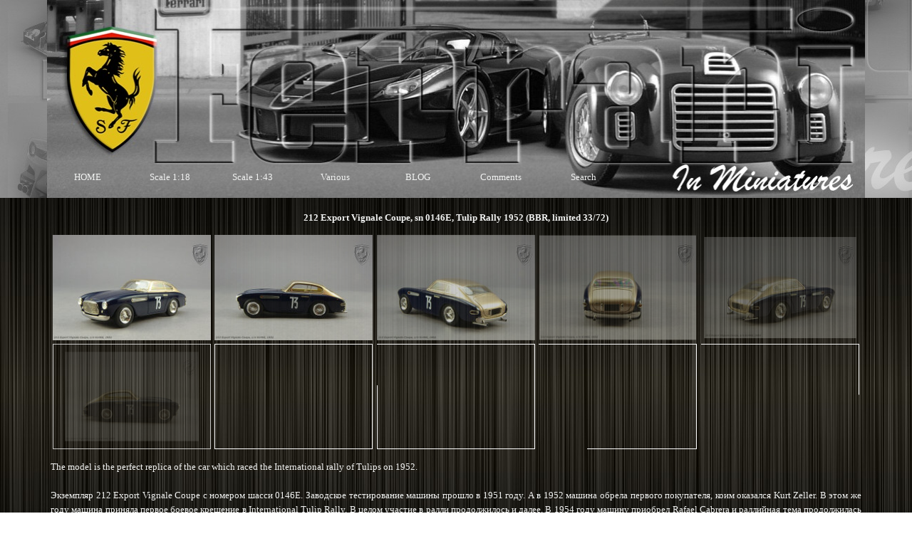

--- FILE ---
content_type: text/html
request_url: https://vr65.eu/1951,-212-export-vignale-coupe,-0146-1.html
body_size: 51484
content:
<!DOCTYPE html><!-- HTML5 -->
<html prefix="og: http://ogp.me/ns#" lang="en-GB" dir="ltr">
	<head>
		<title>1951, 212 Export Vignale Coupe, sn 0146E - Ferrari in Miniatures</title>
		<meta charset="utf-8" />
		<!--[if IE]><meta http-equiv="ImageToolbar" content="False" /><![endif]-->
		<meta name="author" content="VR65" />
		<meta name="generator" content="Incomedia WebSite X5 Pro 2024.4.11 - www.websitex5.com" />
		<meta name="description" content="1951, 212 Export Vignale Coupe, BBR, 1:43, limited" />
		<meta name="keywords" content="212 Export Vignale Coupe, BBR, 1:43" />
		<meta property="og:locale" content="en" />
		<meta property="og:type" content="website" />
		<meta property="og:url" content="https://vr65.eu/1951,-212-export-vignale-coupe,-0146-1.html" />
		<meta property="og:title" content="1951, 212 Export Vignale Coupe, sn 0146E" />
		<meta property="og:site_name" content="Ferrari in Miniatures" />
		<meta property="og:description" content="1951, 212 Export Vignale Coupe, BBR, 1:43, limited" />
		<meta property="og:image" content="https://vr65.eu/favImage.png" />
		<meta property="og:image:type" content="image/png">
		<meta property="og:image:width" content="480">
		<meta property="og:image:height" content="480">
		<meta name="twitter:card" content="summary_large_image">
		<meta name="viewport" content="width=device-width, initial-scale=1" />
		
		<link rel="stylesheet" href="style/reset.css?2024-4-11-0" media="screen,print" />
		<link rel="stylesheet" href="style/print.css?2024-4-11-0" media="print" />
		<link rel="stylesheet" href="style/style.css?2024-4-11-0" media="screen,print" />
		<link rel="stylesheet" href="style/template.css?2024-4-11-0" media="screen" />
		<link rel="stylesheet" href="pluginAppObj/pluginAppObj_1126_01/custom.css" media="screen, print" />
		<link rel="stylesheet" href="pcss/1951,-212-export-vignale-coupe,-0146-1.css?2024-4-11-0-638993948576608468" media="screen,print" />
		<script src="res/jquery.js?2024-4-11-0"></script>
		<script src="res/x5engine.js?2024-4-11-0" data-files-version="2024-4-11-0"></script>
		<script src="appsresources/masonry.pkgd.min.js"></script>
		<script src="appsresources/imagesloaded.pkgd.min.js"></script>
		<script src="appsresources/anime.min.js"></script>
		<script src="pluginAppObj/pluginAppObj_1126_01/main.js"></script>
		<script>
			window.onload = function(){ checkBrowserCompatibility('Your browser does not support the features necessary to display this website.','Your browser may not support the features necessary to display this website.','[1]Update your browser[/1] or [2]continue without updating[/2].','http://outdatedbrowser.com/'); };
			x5engine.utils.currentPagePath = '1951,-212-export-vignale-coupe,-0146-1.html';
			x5engine.boot.push(function () { x5engine.imPageToTop.initializeButton({}); });
		</script>
		<link rel="icon" href="favicon.png?2024-4-11-0-638993948574101972" type="image/png" />
		<link rel="alternate" type="application/rss+xml" title="VR65 Collection" href="x5feed.php" />
		<link rel="alternate" type="application/rss+xml" title="A little about scale models and Ferrari history..." href="blog/x5feed.php" />
		<script>(function(i,s,o,g,r,a,m){i['GoogleAnalyticsObject']=r;i[r]=i[r]||function(){(i[r].q=i[r].q||[]).push(arguments)},i[r].l=1*new Date();a=s.createElement(o),m=s.getElementsByTagName(o)[0];a.async=1;a.src=g;m.parentNode.insertBefore(a,m)})(window,document,'script','//www.google-analytics.com/analytics.js','ga');ga('create', 'UA-154647195-1','auto');ga('send', 'pageview');</script>
	</head>
	<body>
		<div id="imPageExtContainer">
			<div id="imPageIntContainer">
				<div id="imHeaderBg"></div>
				<div id="imFooterBg"></div>
				<div id="imPage">
					<header id="imHeader">
						<h1 class="imHidden">1951, 212 Export Vignale Coupe, sn 0146E - Ferrari in Miniatures</h1>
						<div id="imHeaderObjects"><div id="imHeader_imMenuObject_07_wrapper" class="template-object-wrapper"><!-- UNSEARCHABLE --><div id="imHeader_imMenuObject_07"><div id="imHeader_imMenuObject_07_container"><div class="hamburger-button hamburger-component"><div><div><div class="hamburger-bar"></div><div class="hamburger-bar"></div><div class="hamburger-bar"></div></div></div></div><div class="hamburger-menu-background-container hamburger-component">
	<div class="hamburger-menu-background menu-mobile menu-mobile-animated hidden">
		<div class="hamburger-menu-close-button"><span>&times;</span></div>
	</div>
</div>
<ul class="menu-mobile-animated hidden">
	<li class="imMnMnFirst imPage" data-link-paths=",/index.html,/">
<div class="label-wrapper">
<div class="label-inner-wrapper">
		<a class="label" href="index.html">
HOME		</a>
</div>
</div>
	</li><li class="imMnMnMiddle imLevel"><div class="label-wrapper"><div class="label-inner-wrapper"><span class="label">Scale 1:18</span></div></div><ul data-original-position="open-bottom" class="open-bottom" style="" >
	<li class="imMnMnFirst imLevel"><div class="label-wrapper"><div class="label-inner-wrapper"><span class="label">GT &amp; Sport</span></div></div><ul data-original-position="open-right" class="open-right" style="" >
	<li class="imMnMnFirst imPage" data-link-paths=",/2020-2029.html">
<div class="label-wrapper">
<div class="label-inner-wrapper">
		<a class="label" href="2020-2029.html">
2020-2029		</a>
</div>
</div>
	</li><li class="imMnMnMiddle imPage" data-link-paths=",/2010-2019.html">
<div class="label-wrapper">
<div class="label-inner-wrapper">
		<a class="label" href="2010-2019.html">
2010-2019		</a>
</div>
</div>
	</li><li class="imMnMnMiddle imPage" data-link-paths=",/2000-2009.html">
<div class="label-wrapper">
<div class="label-inner-wrapper">
		<a class="label" href="2000-2009.html">
2000-2009		</a>
</div>
</div>
	</li><li class="imMnMnMiddle imPage" data-link-paths=",/1990-1999.html">
<div class="label-wrapper">
<div class="label-inner-wrapper">
		<a class="label" href="1990-1999.html">
1990-1999		</a>
</div>
</div>
	</li><li class="imMnMnMiddle imPage" data-link-paths=",/1980-1989.html">
<div class="label-wrapper">
<div class="label-inner-wrapper">
		<a class="label" href="1980-1989.html">
1980-1989		</a>
</div>
</div>
	</li><li class="imMnMnMiddle imPage" data-link-paths=",/1970-1979-2.html">
<div class="label-wrapper">
<div class="label-inner-wrapper">
		<a class="label" href="1970-1979-2.html">
1970-1979		</a>
</div>
</div>
	</li><li class="imMnMnMiddle imPage" data-link-paths=",/1960-1969-2.html">
<div class="label-wrapper">
<div class="label-inner-wrapper">
		<a class="label" href="1960-1969-2.html">
1960-1969		</a>
</div>
</div>
	</li><li class="imMnMnLast imPage" data-link-paths=",/1947-1959.html">
<div class="label-wrapper">
<div class="label-inner-wrapper">
		<a class="label" href="1947-1959.html">
1947-1959		</a>
</div>
</div>
	</li></ul></li><li class="imMnMnLast imLevel"><div class="label-wrapper"><div class="label-inner-wrapper"><span class="label">Monoposto</span></div></div><ul data-original-position="open-right" class="open-right" style="" >
	<li class="imMnMnFirst imPage" data-link-paths=",/2020-2029-1.html">
<div class="label-wrapper">
<div class="label-inner-wrapper">
		<a class="label" href="2020-2029-1.html">
2020-2029		</a>
</div>
</div>
	</li><li class="imMnMnMiddle imPage" data-link-paths=",/2010-2019-2.html">
<div class="label-wrapper">
<div class="label-inner-wrapper">
		<a class="label" href="2010-2019-2.html">
2010-2019		</a>
</div>
</div>
	</li><li class="imMnMnMiddle imPage" data-link-paths=",/2000-2009-1.html">
<div class="label-wrapper">
<div class="label-inner-wrapper">
		<a class="label" href="2000-2009-1.html">
2000-2009		</a>
</div>
</div>
	</li><li class="imMnMnMiddle imPage" data-link-paths=",/1990-1999-1.html">
<div class="label-wrapper">
<div class="label-inner-wrapper">
		<a class="label" href="1990-1999-1.html">
1990-1999		</a>
</div>
</div>
	</li><li class="imMnMnMiddle imPage" data-link-paths=",/1980-1989-1.html">
<div class="label-wrapper">
<div class="label-inner-wrapper">
		<a class="label" href="1980-1989-1.html">
1980-1989		</a>
</div>
</div>
	</li><li class="imMnMnMiddle imPage" data-link-paths=",/1970-1979.html">
<div class="label-wrapper">
<div class="label-inner-wrapper">
		<a class="label" href="1970-1979.html">
1970-1979		</a>
</div>
</div>
	</li><li class="imMnMnMiddle imPage" data-link-paths=",/1960-1969-1.html">
<div class="label-wrapper">
<div class="label-inner-wrapper">
		<a class="label" href="1960-1969-1.html">
1960-1969		</a>
</div>
</div>
	</li><li class="imMnMnLast imPage" data-link-paths=",/1950-1959.html">
<div class="label-wrapper">
<div class="label-inner-wrapper">
		<a class="label" href="1950-1959.html">
1950-1959		</a>
</div>
</div>
	</li></ul></li></ul></li><li class="imMnMnMiddle imLevel"><div class="label-wrapper"><div class="label-inner-wrapper"><span class="label">Scale 1:43</span></div></div><ul data-original-position="open-bottom" class="open-bottom" style="" >
	<li class="imMnMnFirst imLevel"><div class="label-wrapper"><div class="label-inner-wrapper"><span class="label">GT &amp; Sport</span></div></div><ul data-original-position="open-right" class="open-right" style="" >
	<li class="imMnMnFirst imPage" data-link-paths=",/2010-2019-3.html">
<div class="label-wrapper">
<div class="label-inner-wrapper">
		<a class="label" href="2010-2019-3.html">
2010-2019		</a>
</div>
</div>
	</li><li class="imMnMnMiddle imPage" data-link-paths=",/2000-2009-3.html">
<div class="label-wrapper">
<div class="label-inner-wrapper">
		<a class="label" href="2000-2009-3.html">
2000-2009		</a>
</div>
</div>
	</li><li class="imMnMnMiddle imPage" data-link-paths=",/1990-1999-3.html">
<div class="label-wrapper">
<div class="label-inner-wrapper">
		<a class="label" href="1990-1999-3.html">
1990-1999		</a>
</div>
</div>
	</li><li class="imMnMnMiddle imPage" data-link-paths=",/1980-1989-3.html">
<div class="label-wrapper">
<div class="label-inner-wrapper">
		<a class="label" href="1980-1989-3.html">
1980-1989		</a>
</div>
</div>
	</li><li class="imMnMnMiddle imPage" data-link-paths=",/1970-1979-1.html">
<div class="label-wrapper">
<div class="label-inner-wrapper">
		<a class="label" href="1970-1979-1.html">
1970-1979		</a>
</div>
</div>
	</li><li class="imMnMnMiddle imPage" data-link-paths=",/1960-1969-3.html">
<div class="label-wrapper">
<div class="label-inner-wrapper">
		<a class="label" href="1960-1969-3.html">
1960-1969		</a>
</div>
</div>
	</li><li class="imMnMnMiddle imPage" data-link-paths=",/1950-1959-1.html">
<div class="label-wrapper">
<div class="label-inner-wrapper">
		<a class="label" href="1950-1959-1.html">
1950-1959		</a>
</div>
</div>
	</li><li class="imMnMnLast imPage" data-link-paths=",/1940-1949.html">
<div class="label-wrapper">
<div class="label-inner-wrapper">
		<a class="label" href="1940-1949.html">
1940-1949		</a>
</div>
</div>
	</li></ul></li><li class="imMnMnLast imLevel"><div class="label-wrapper"><div class="label-inner-wrapper"><span class="label">Monoposto</span></div></div><ul data-original-position="open-right" class="open-right" style="" >
	<li class="imMnMnFirst imPage" data-link-paths=",/2020-2029-2.html">
<div class="label-wrapper">
<div class="label-inner-wrapper">
		<a class="label" href="2020-2029-2.html">
2020-2029		</a>
</div>
</div>
	</li><li class="imMnMnMiddle imPage" data-link-paths=",/2010-2019-1.html">
<div class="label-wrapper">
<div class="label-inner-wrapper">
		<a class="label" href="2010-2019-1.html">
2010-2019		</a>
</div>
</div>
	</li><li class="imMnMnMiddle imPage" data-link-paths=",/2000-2009-2.html">
<div class="label-wrapper">
<div class="label-inner-wrapper">
		<a class="label" href="2000-2009-2.html">
2000-2009		</a>
</div>
</div>
	</li><li class="imMnMnMiddle imPage" data-link-paths=",/1990-1999-2.html">
<div class="label-wrapper">
<div class="label-inner-wrapper">
		<a class="label" href="1990-1999-2.html">
1990-1999		</a>
</div>
</div>
	</li><li class="imMnMnMiddle imPage" data-link-paths=",/1980-1989-2.html">
<div class="label-wrapper">
<div class="label-inner-wrapper">
		<a class="label" href="1980-1989-2.html">
1980-1989		</a>
</div>
</div>
	</li><li class="imMnMnMiddle imPage" data-link-paths=",/1970-1979-3.html">
<div class="label-wrapper">
<div class="label-inner-wrapper">
		<a class="label" href="1970-1979-3.html">
1970-1979		</a>
</div>
</div>
	</li><li class="imMnMnMiddle imPage" data-link-paths=",/1960-1969.html">
<div class="label-wrapper">
<div class="label-inner-wrapper">
		<a class="label" href="1960-1969.html">
1960-1969		</a>
</div>
</div>
	</li><li class="imMnMnLast imPage" data-link-paths=",/1948-1959-1.html">
<div class="label-wrapper">
<div class="label-inner-wrapper">
		<a class="label" href="1948-1959-1.html">
1948-1959		</a>
</div>
</div>
	</li></ul></li></ul></li><li class="imMnMnMiddle imLevel"><div class="label-wrapper"><div class="label-inner-wrapper"><span class="label">Various</span></div></div><ul data-original-position="open-bottom" class="open-bottom" style="" >
	<li class="imMnMnFirst imLevel"><div class="label-wrapper"><div class="label-inner-wrapper"><span class="label">Models For Sale</span></div></div><ul data-original-position="open-right" class="open-right" style="" >
	<li class="imMnMnFirst imPage" data-link-paths=",/anson.html">
<div class="label-wrapper">
<div class="label-inner-wrapper">
		<a class="label" href="anson.html">
Anson		</a>
</div>
</div>
	</li><li class="imMnMnMiddle imPage" data-link-paths=",/autocult.html">
<div class="label-wrapper">
<div class="label-inner-wrapper">
		<a class="label" href="autocult.html">
AutoCult		</a>
</div>
</div>
	</li><li class="imMnMnMiddle imPage" data-link-paths=",/bbr.html">
<div class="label-wrapper">
<div class="label-inner-wrapper">
		<a class="label" href="bbr.html">
BBR		</a>
</div>
</div>
	</li><li class="imMnMnMiddle imPage" data-link-paths=",/bbr-1953-1980.html">
<div class="label-wrapper">
<div class="label-inner-wrapper">
		<a class="label" href="bbr-1953-1980.html">
BBR 1953-1980		</a>
</div>
</div>
	</li><li class="imMnMnMiddle imPage" data-link-paths=",/blue-moon.html">
<div class="label-wrapper">
<div class="label-inner-wrapper">
		<a class="label" href="blue-moon.html">
Blue Moon		</a>
</div>
</div>
	</li><li class="imMnMnMiddle imPage" data-link-paths=",/brumm-1.html">
<div class="label-wrapper">
<div class="label-inner-wrapper">
		<a class="label" href="brumm-1.html">
Brumm		</a>
</div>
</div>
	</li><li class="imMnMnMiddle imPage" data-link-paths=",/cmc.html">
<div class="label-wrapper">
<div class="label-inner-wrapper">
		<a class="label" href="cmc.html">
CMC		</a>
</div>
</div>
	</li><li class="imMnMnMiddle imPage" data-link-paths=",/cmf.html">
<div class="label-wrapper">
<div class="label-inner-wrapper">
		<a class="label" href="cmf.html">
CMF		</a>
</div>
</div>
	</li><li class="imMnMnMiddle imPage" data-link-paths=",/elite-3.html">
<div class="label-wrapper">
<div class="label-inner-wrapper">
		<a class="label" href="elite-3.html">
Elite		</a>
</div>
</div>
	</li><li class="imMnMnMiddle imPage" data-link-paths=",/eidolon-2.html">
<div class="label-wrapper">
<div class="label-inner-wrapper">
		<a class="label" href="eidolon-2.html">
Eidolon		</a>
</div>
</div>
	</li><li class="imMnMnMiddle imPage" data-link-paths=",/exoto.html">
<div class="label-wrapper">
<div class="label-inner-wrapper">
		<a class="label" href="exoto.html">
Exoto		</a>
</div>
</div>
	</li><li class="imMnMnMiddle imPage" data-link-paths=",/fabbri-1.html">
<div class="label-wrapper">
<div class="label-inner-wrapper">
		<a class="label" href="fabbri-1.html">
Fabbri		</a>
</div>
</div>
	</li><li class="imMnMnMiddle imPage" data-link-paths=",/fujimi-3.html">
<div class="label-wrapper">
<div class="label-inner-wrapper">
		<a class="label" href="fujimi-3.html">
Fujimi		</a>
</div>
</div>
	</li><li class="imMnMnMiddle imPage" data-link-paths=",/gmp-1.html">
<div class="label-wrapper">
<div class="label-inner-wrapper">
		<a class="label" href="gmp-1.html">
GMP		</a>
</div>
</div>
	</li><li class="imMnMnMiddle imPage" data-link-paths=",/gp-replicas.html">
<div class="label-wrapper">
<div class="label-inner-wrapper">
		<a class="label" href="gp-replicas.html">
GP Replicas		</a>
</div>
</div>
	</li><li class="imMnMnMiddle imPage" data-link-paths=",/heco.html">
<div class="label-wrapper">
<div class="label-inner-wrapper">
		<a class="label" href="heco.html">
Heco		</a>
</div>
</div>
	</li><li class="imMnMnMiddle imPage" data-link-paths=",/hot-wheels-2.html">
<div class="label-wrapper">
<div class="label-inner-wrapper">
		<a class="label" href="hot-wheels-2.html">
Hot Wheels		</a>
</div>
</div>
	</li><li class="imMnMnMiddle imPage" data-link-paths=",/ilario-1.html">
<div class="label-wrapper">
<div class="label-inner-wrapper">
		<a class="label" href="ilario-1.html">
Ilario		</a>
</div>
</div>
	</li><li class="imMnMnMiddle imPage" data-link-paths=",/ixo-1.html">
<div class="label-wrapper">
<div class="label-inner-wrapper">
		<a class="label" href="ixo-1.html">
Ixo		</a>
</div>
</div>
	</li><li class="imMnMnMiddle imPage" data-link-paths=",/kyosho-1.html">
<div class="label-wrapper">
<div class="label-inner-wrapper">
		<a class="label" href="kyosho-1.html">
Kyosho		</a>
</div>
</div>
	</li><li class="imMnMnMiddle imPage" data-link-paths=",/looksmart-3.html">
<div class="label-wrapper">
<div class="label-inner-wrapper">
		<a class="label" href="looksmart-3.html">
Looksmart		</a>
</div>
</div>
	</li><li class="imMnMnMiddle imPage" data-link-paths=",/mansory-1.html">
<div class="label-wrapper">
<div class="label-inner-wrapper">
		<a class="label" href="mansory-1.html">
Mansory		</a>
</div>
</div>
	</li><li class="imMnMnMiddle imPage" data-link-paths=",/matrix-2.html">
<div class="label-wrapper">
<div class="label-inner-wrapper">
		<a class="label" href="matrix-2.html">
Matrix		</a>
</div>
</div>
	</li><li class="imMnMnMiddle imPage" data-link-paths=",/minichamps-2.html">
<div class="label-wrapper">
<div class="label-inner-wrapper">
		<a class="label" href="minichamps-2.html">
Minichamps		</a>
</div>
</div>
	</li><li class="imMnMnMiddle imPage" data-link-paths=",/miniminiera.html">
<div class="label-wrapper">
<div class="label-inner-wrapper">
		<a class="label" href="miniminiera.html">
Miniminiera		</a>
</div>
</div>
	</li><li class="imMnMnMiddle imPage" data-link-paths=",/mr-collection-2.html">
<div class="label-wrapper">
<div class="label-inner-wrapper">
		<a class="label" href="mr-collection-2.html">
MR Collection		</a>
</div>
</div>
	</li><li class="imMnMnMiddle imPage" data-link-paths=",/new-ray.html">
<div class="label-wrapper">
<div class="label-inner-wrapper">
		<a class="label" href="new-ray.html">
New Ray		</a>
</div>
</div>
	</li><li class="imMnMnMiddle imPage" data-link-paths=",/quartzo-1.html">
<div class="label-wrapper">
<div class="label-inner-wrapper">
		<a class="label" href="quartzo-1.html">
Quartzo		</a>
</div>
</div>
	</li><li class="imMnMnMiddle imPage" data-link-paths=",/red-line-2.html">
<div class="label-wrapper">
<div class="label-inner-wrapper">
		<a class="label" href="red-line-2.html">
Red Line		</a>
</div>
</div>
	</li><li class="imMnMnMiddle imPage" data-link-paths=",/tameo.html">
<div class="label-wrapper">
<div class="label-inner-wrapper">
		<a class="label" href="tameo.html">
Tameo		</a>
</div>
</div>
	</li><li class="imMnMnMiddle imPage" data-link-paths=",/tecnomodel-1.html">
<div class="label-wrapper">
<div class="label-inner-wrapper">
		<a class="label" href="tecnomodel-1.html">
Tecnomodel		</a>
</div>
</div>
	</li><li class="imMnMnLast imPage" data-link-paths=",/tron.html">
<div class="label-wrapper">
<div class="label-inner-wrapper">
		<a class="label" href="tron.html">
Tron		</a>
</div>
</div>
	</li></ul></li><li class="imMnMnMiddle imPage" data-link-paths=",/transporters.html">
<div class="label-wrapper">
<div class="label-inner-wrapper">
		<a class="label" href="transporters.html">
Transporters		</a>
</div>
</div>
	</li><li class="imMnMnMiddle imPage" data-link-paths=",/line-up.html">
<div class="label-wrapper">
<div class="label-inner-wrapper">
		<a class="label" href="line-up.html">
Line Up		</a>
</div>
</div>
	</li><li class="imMnMnMiddle imPage" data-link-paths=",/figures.html">
<div class="label-wrapper">
<div class="label-inner-wrapper">
		<a class="label" href="figures.html">
Figures		</a>
</div>
</div>
	</li><li class="imMnMnMiddle imPage" data-link-paths=",/helmets.html">
<div class="label-wrapper">
<div class="label-inner-wrapper">
		<a class="label" href="helmets.html">
Helmets		</a>
</div>
</div>
	</li><li class="imMnMnLast imPage" data-link-paths=",/various-1.html">
<div class="label-wrapper">
<div class="label-inner-wrapper">
		<a class="label" href="various-1.html">
Various		</a>
</div>
</div>
	</li></ul></li><li class="imMnMnMiddle imLevel" data-link-paths=",/blog/index.php,/blog/" data-link-hash="-1004162301"><div class="label-wrapper"><div class="label-inner-wrapper"><a href="blog/index.php" class="label" onclick="return x5engine.utils.location('blog/index.php', null, false)">BLOG</a></div></div></li><li class="imMnMnMiddle imPage" data-link-paths=",/comments.php">
<div class="label-wrapper">
<div class="label-inner-wrapper">
		<a class="label" href="comments.php">
Comments		</a>
</div>
</div>
	</li><li class="imMnMnLast imPage" data-link-paths=",/search.html">
<div class="label-wrapper">
<div class="label-inner-wrapper">
		<a class="label" href="search.html">
Search		</a>
</div>
</div>
	</li></ul></div></div><!-- UNSEARCHABLE END --><script>
var imHeader_imMenuObject_07_settings = {
	'menuId': 'imHeader_imMenuObject_07',
	'responsiveMenuEffect': 'slide',
	'responsiveMenuLevelOpenEvent': 'mouseover',
	'animationDuration': 1000,
}
x5engine.boot.push(function(){x5engine.initMenu(imHeader_imMenuObject_07_settings)});
$(function () {$('#imHeader_imMenuObject_07_container ul li').not('.imMnMnSeparator').each(function () {    var $this = $(this), timeout = 0;    $this.on('mouseenter', function () {        if($(this).parents('#imHeader_imMenuObject_07_container-menu-opened').length > 0) return;         clearTimeout(timeout);        setTimeout(function () { $this.children('ul, .multiple-column').stop(false, false).fadeIn(); }, 250);    }).on('mouseleave', function () {        if($(this).parents('#imHeader_imMenuObject_07_container-menu-opened').length > 0) return;         timeout = setTimeout(function () { $this.children('ul, .multiple-column').stop(false, false).fadeOut(); }, 250);    });});});

</script>
</div></div>
					</header>
					<div id="imStickyBarContainer">
						<div id="imStickyBarGraphics"></div>
						<div id="imStickyBar">
							<div id="imStickyBarObjects"><div id="imStickyBar_imMenuObject_01_wrapper" class="template-object-wrapper"><!-- UNSEARCHABLE --><div id="imStickyBar_imMenuObject_01"><div id="imStickyBar_imMenuObject_01_container"><div class="hamburger-button hamburger-component"><div><div><div class="hamburger-bar"></div><div class="hamburger-bar"></div><div class="hamburger-bar"></div></div></div></div><div class="hamburger-menu-background-container hamburger-component">
	<div class="hamburger-menu-background menu-mobile menu-mobile-animated hidden">
		<div class="hamburger-menu-close-button"><span>&times;</span></div>
	</div>
</div>
<ul class="menu-mobile-animated hidden">
	<li class="imMnMnFirst imPage" data-link-paths=",/index.html,/">
<div class="label-wrapper">
<div class="label-inner-wrapper">
		<a class="label" href="index.html">
HOME		</a>
</div>
</div>
	</li><li class="imMnMnMiddle imLevel"><div class="label-wrapper"><div class="label-inner-wrapper"><span class="label">Scale 1:18</span></div></div><ul data-original-position="open-bottom" class="open-bottom" style="" >
	<li class="imMnMnFirst imLevel"><div class="label-wrapper"><div class="label-inner-wrapper"><span class="label">GT &amp; Sport</span></div></div><ul data-original-position="open-right" class="open-right" style="" >
	<li class="imMnMnFirst imPage" data-link-paths=",/2020-2029.html">
<div class="label-wrapper">
<div class="label-inner-wrapper">
		<a class="label" href="2020-2029.html">
2020-2029		</a>
</div>
</div>
	</li><li class="imMnMnMiddle imPage" data-link-paths=",/2010-2019.html">
<div class="label-wrapper">
<div class="label-inner-wrapper">
		<a class="label" href="2010-2019.html">
2010-2019		</a>
</div>
</div>
	</li><li class="imMnMnMiddle imPage" data-link-paths=",/2000-2009.html">
<div class="label-wrapper">
<div class="label-inner-wrapper">
		<a class="label" href="2000-2009.html">
2000-2009		</a>
</div>
</div>
	</li><li class="imMnMnMiddle imPage" data-link-paths=",/1990-1999.html">
<div class="label-wrapper">
<div class="label-inner-wrapper">
		<a class="label" href="1990-1999.html">
1990-1999		</a>
</div>
</div>
	</li><li class="imMnMnMiddle imPage" data-link-paths=",/1980-1989.html">
<div class="label-wrapper">
<div class="label-inner-wrapper">
		<a class="label" href="1980-1989.html">
1980-1989		</a>
</div>
</div>
	</li><li class="imMnMnMiddle imPage" data-link-paths=",/1970-1979-2.html">
<div class="label-wrapper">
<div class="label-inner-wrapper">
		<a class="label" href="1970-1979-2.html">
1970-1979		</a>
</div>
</div>
	</li><li class="imMnMnMiddle imPage" data-link-paths=",/1960-1969-2.html">
<div class="label-wrapper">
<div class="label-inner-wrapper">
		<a class="label" href="1960-1969-2.html">
1960-1969		</a>
</div>
</div>
	</li><li class="imMnMnLast imPage" data-link-paths=",/1947-1959.html">
<div class="label-wrapper">
<div class="label-inner-wrapper">
		<a class="label" href="1947-1959.html">
1947-1959		</a>
</div>
</div>
	</li></ul></li><li class="imMnMnLast imLevel"><div class="label-wrapper"><div class="label-inner-wrapper"><span class="label">Monoposto</span></div></div><ul data-original-position="open-right" class="open-right" style="" >
	<li class="imMnMnFirst imPage" data-link-paths=",/2020-2029-1.html">
<div class="label-wrapper">
<div class="label-inner-wrapper">
		<a class="label" href="2020-2029-1.html">
2020-2029		</a>
</div>
</div>
	</li><li class="imMnMnMiddle imPage" data-link-paths=",/2010-2019-2.html">
<div class="label-wrapper">
<div class="label-inner-wrapper">
		<a class="label" href="2010-2019-2.html">
2010-2019		</a>
</div>
</div>
	</li><li class="imMnMnMiddle imPage" data-link-paths=",/2000-2009-1.html">
<div class="label-wrapper">
<div class="label-inner-wrapper">
		<a class="label" href="2000-2009-1.html">
2000-2009		</a>
</div>
</div>
	</li><li class="imMnMnMiddle imPage" data-link-paths=",/1990-1999-1.html">
<div class="label-wrapper">
<div class="label-inner-wrapper">
		<a class="label" href="1990-1999-1.html">
1990-1999		</a>
</div>
</div>
	</li><li class="imMnMnMiddle imPage" data-link-paths=",/1980-1989-1.html">
<div class="label-wrapper">
<div class="label-inner-wrapper">
		<a class="label" href="1980-1989-1.html">
1980-1989		</a>
</div>
</div>
	</li><li class="imMnMnMiddle imPage" data-link-paths=",/1970-1979.html">
<div class="label-wrapper">
<div class="label-inner-wrapper">
		<a class="label" href="1970-1979.html">
1970-1979		</a>
</div>
</div>
	</li><li class="imMnMnMiddle imPage" data-link-paths=",/1960-1969-1.html">
<div class="label-wrapper">
<div class="label-inner-wrapper">
		<a class="label" href="1960-1969-1.html">
1960-1969		</a>
</div>
</div>
	</li><li class="imMnMnLast imPage" data-link-paths=",/1950-1959.html">
<div class="label-wrapper">
<div class="label-inner-wrapper">
		<a class="label" href="1950-1959.html">
1950-1959		</a>
</div>
</div>
	</li></ul></li></ul></li><li class="imMnMnMiddle imLevel"><div class="label-wrapper"><div class="label-inner-wrapper"><span class="label">Scale 1:43</span></div></div><ul data-original-position="open-bottom" class="open-bottom" style="" >
	<li class="imMnMnFirst imLevel"><div class="label-wrapper"><div class="label-inner-wrapper"><span class="label">GT &amp; Sport</span></div></div><ul data-original-position="open-right" class="open-right" style="" >
	<li class="imMnMnFirst imPage" data-link-paths=",/2010-2019-3.html">
<div class="label-wrapper">
<div class="label-inner-wrapper">
		<a class="label" href="2010-2019-3.html">
2010-2019		</a>
</div>
</div>
	</li><li class="imMnMnMiddle imPage" data-link-paths=",/2000-2009-3.html">
<div class="label-wrapper">
<div class="label-inner-wrapper">
		<a class="label" href="2000-2009-3.html">
2000-2009		</a>
</div>
</div>
	</li><li class="imMnMnMiddle imPage" data-link-paths=",/1990-1999-3.html">
<div class="label-wrapper">
<div class="label-inner-wrapper">
		<a class="label" href="1990-1999-3.html">
1990-1999		</a>
</div>
</div>
	</li><li class="imMnMnMiddle imPage" data-link-paths=",/1980-1989-3.html">
<div class="label-wrapper">
<div class="label-inner-wrapper">
		<a class="label" href="1980-1989-3.html">
1980-1989		</a>
</div>
</div>
	</li><li class="imMnMnMiddle imPage" data-link-paths=",/1970-1979-1.html">
<div class="label-wrapper">
<div class="label-inner-wrapper">
		<a class="label" href="1970-1979-1.html">
1970-1979		</a>
</div>
</div>
	</li><li class="imMnMnMiddle imPage" data-link-paths=",/1960-1969-3.html">
<div class="label-wrapper">
<div class="label-inner-wrapper">
		<a class="label" href="1960-1969-3.html">
1960-1969		</a>
</div>
</div>
	</li><li class="imMnMnMiddle imPage" data-link-paths=",/1950-1959-1.html">
<div class="label-wrapper">
<div class="label-inner-wrapper">
		<a class="label" href="1950-1959-1.html">
1950-1959		</a>
</div>
</div>
	</li><li class="imMnMnLast imPage" data-link-paths=",/1940-1949.html">
<div class="label-wrapper">
<div class="label-inner-wrapper">
		<a class="label" href="1940-1949.html">
1940-1949		</a>
</div>
</div>
	</li></ul></li><li class="imMnMnLast imLevel"><div class="label-wrapper"><div class="label-inner-wrapper"><span class="label">Monoposto</span></div></div><ul data-original-position="open-right" class="open-right" style="" >
	<li class="imMnMnFirst imPage" data-link-paths=",/2020-2029-2.html">
<div class="label-wrapper">
<div class="label-inner-wrapper">
		<a class="label" href="2020-2029-2.html">
2020-2029		</a>
</div>
</div>
	</li><li class="imMnMnMiddle imPage" data-link-paths=",/2010-2019-1.html">
<div class="label-wrapper">
<div class="label-inner-wrapper">
		<a class="label" href="2010-2019-1.html">
2010-2019		</a>
</div>
</div>
	</li><li class="imMnMnMiddle imPage" data-link-paths=",/2000-2009-2.html">
<div class="label-wrapper">
<div class="label-inner-wrapper">
		<a class="label" href="2000-2009-2.html">
2000-2009		</a>
</div>
</div>
	</li><li class="imMnMnMiddle imPage" data-link-paths=",/1990-1999-2.html">
<div class="label-wrapper">
<div class="label-inner-wrapper">
		<a class="label" href="1990-1999-2.html">
1990-1999		</a>
</div>
</div>
	</li><li class="imMnMnMiddle imPage" data-link-paths=",/1980-1989-2.html">
<div class="label-wrapper">
<div class="label-inner-wrapper">
		<a class="label" href="1980-1989-2.html">
1980-1989		</a>
</div>
</div>
	</li><li class="imMnMnMiddle imPage" data-link-paths=",/1970-1979-3.html">
<div class="label-wrapper">
<div class="label-inner-wrapper">
		<a class="label" href="1970-1979-3.html">
1970-1979		</a>
</div>
</div>
	</li><li class="imMnMnMiddle imPage" data-link-paths=",/1960-1969.html">
<div class="label-wrapper">
<div class="label-inner-wrapper">
		<a class="label" href="1960-1969.html">
1960-1969		</a>
</div>
</div>
	</li><li class="imMnMnLast imPage" data-link-paths=",/1948-1959-1.html">
<div class="label-wrapper">
<div class="label-inner-wrapper">
		<a class="label" href="1948-1959-1.html">
1948-1959		</a>
</div>
</div>
	</li></ul></li></ul></li><li class="imMnMnMiddle imLevel"><div class="label-wrapper"><div class="label-inner-wrapper"><span class="label">Various</span></div></div><ul data-original-position="open-bottom" class="open-bottom" style="" >
	<li class="imMnMnFirst imLevel"><div class="label-wrapper"><div class="label-inner-wrapper"><span class="label">Models For Sale</span></div></div><ul data-original-position="open-right" class="open-right" style="" >
	<li class="imMnMnFirst imPage" data-link-paths=",/anson.html">
<div class="label-wrapper">
<div class="label-inner-wrapper">
		<a class="label" href="anson.html">
Anson		</a>
</div>
</div>
	</li><li class="imMnMnMiddle imPage" data-link-paths=",/autocult.html">
<div class="label-wrapper">
<div class="label-inner-wrapper">
		<a class="label" href="autocult.html">
AutoCult		</a>
</div>
</div>
	</li><li class="imMnMnMiddle imPage" data-link-paths=",/bbr.html">
<div class="label-wrapper">
<div class="label-inner-wrapper">
		<a class="label" href="bbr.html">
BBR		</a>
</div>
</div>
	</li><li class="imMnMnMiddle imPage" data-link-paths=",/bbr-1953-1980.html">
<div class="label-wrapper">
<div class="label-inner-wrapper">
		<a class="label" href="bbr-1953-1980.html">
BBR 1953-1980		</a>
</div>
</div>
	</li><li class="imMnMnMiddle imPage" data-link-paths=",/blue-moon.html">
<div class="label-wrapper">
<div class="label-inner-wrapper">
		<a class="label" href="blue-moon.html">
Blue Moon		</a>
</div>
</div>
	</li><li class="imMnMnMiddle imPage" data-link-paths=",/brumm-1.html">
<div class="label-wrapper">
<div class="label-inner-wrapper">
		<a class="label" href="brumm-1.html">
Brumm		</a>
</div>
</div>
	</li><li class="imMnMnMiddle imPage" data-link-paths=",/cmc.html">
<div class="label-wrapper">
<div class="label-inner-wrapper">
		<a class="label" href="cmc.html">
CMC		</a>
</div>
</div>
	</li><li class="imMnMnMiddle imPage" data-link-paths=",/cmf.html">
<div class="label-wrapper">
<div class="label-inner-wrapper">
		<a class="label" href="cmf.html">
CMF		</a>
</div>
</div>
	</li><li class="imMnMnMiddle imPage" data-link-paths=",/elite-3.html">
<div class="label-wrapper">
<div class="label-inner-wrapper">
		<a class="label" href="elite-3.html">
Elite		</a>
</div>
</div>
	</li><li class="imMnMnMiddle imPage" data-link-paths=",/eidolon-2.html">
<div class="label-wrapper">
<div class="label-inner-wrapper">
		<a class="label" href="eidolon-2.html">
Eidolon		</a>
</div>
</div>
	</li><li class="imMnMnMiddle imPage" data-link-paths=",/exoto.html">
<div class="label-wrapper">
<div class="label-inner-wrapper">
		<a class="label" href="exoto.html">
Exoto		</a>
</div>
</div>
	</li><li class="imMnMnMiddle imPage" data-link-paths=",/fabbri-1.html">
<div class="label-wrapper">
<div class="label-inner-wrapper">
		<a class="label" href="fabbri-1.html">
Fabbri		</a>
</div>
</div>
	</li><li class="imMnMnMiddle imPage" data-link-paths=",/fujimi-3.html">
<div class="label-wrapper">
<div class="label-inner-wrapper">
		<a class="label" href="fujimi-3.html">
Fujimi		</a>
</div>
</div>
	</li><li class="imMnMnMiddle imPage" data-link-paths=",/gmp-1.html">
<div class="label-wrapper">
<div class="label-inner-wrapper">
		<a class="label" href="gmp-1.html">
GMP		</a>
</div>
</div>
	</li><li class="imMnMnMiddle imPage" data-link-paths=",/gp-replicas.html">
<div class="label-wrapper">
<div class="label-inner-wrapper">
		<a class="label" href="gp-replicas.html">
GP Replicas		</a>
</div>
</div>
	</li><li class="imMnMnMiddle imPage" data-link-paths=",/heco.html">
<div class="label-wrapper">
<div class="label-inner-wrapper">
		<a class="label" href="heco.html">
Heco		</a>
</div>
</div>
	</li><li class="imMnMnMiddle imPage" data-link-paths=",/hot-wheels-2.html">
<div class="label-wrapper">
<div class="label-inner-wrapper">
		<a class="label" href="hot-wheels-2.html">
Hot Wheels		</a>
</div>
</div>
	</li><li class="imMnMnMiddle imPage" data-link-paths=",/ilario-1.html">
<div class="label-wrapper">
<div class="label-inner-wrapper">
		<a class="label" href="ilario-1.html">
Ilario		</a>
</div>
</div>
	</li><li class="imMnMnMiddle imPage" data-link-paths=",/ixo-1.html">
<div class="label-wrapper">
<div class="label-inner-wrapper">
		<a class="label" href="ixo-1.html">
Ixo		</a>
</div>
</div>
	</li><li class="imMnMnMiddle imPage" data-link-paths=",/kyosho-1.html">
<div class="label-wrapper">
<div class="label-inner-wrapper">
		<a class="label" href="kyosho-1.html">
Kyosho		</a>
</div>
</div>
	</li><li class="imMnMnMiddle imPage" data-link-paths=",/looksmart-3.html">
<div class="label-wrapper">
<div class="label-inner-wrapper">
		<a class="label" href="looksmart-3.html">
Looksmart		</a>
</div>
</div>
	</li><li class="imMnMnMiddle imPage" data-link-paths=",/mansory-1.html">
<div class="label-wrapper">
<div class="label-inner-wrapper">
		<a class="label" href="mansory-1.html">
Mansory		</a>
</div>
</div>
	</li><li class="imMnMnMiddle imPage" data-link-paths=",/matrix-2.html">
<div class="label-wrapper">
<div class="label-inner-wrapper">
		<a class="label" href="matrix-2.html">
Matrix		</a>
</div>
</div>
	</li><li class="imMnMnMiddle imPage" data-link-paths=",/minichamps-2.html">
<div class="label-wrapper">
<div class="label-inner-wrapper">
		<a class="label" href="minichamps-2.html">
Minichamps		</a>
</div>
</div>
	</li><li class="imMnMnMiddle imPage" data-link-paths=",/miniminiera.html">
<div class="label-wrapper">
<div class="label-inner-wrapper">
		<a class="label" href="miniminiera.html">
Miniminiera		</a>
</div>
</div>
	</li><li class="imMnMnMiddle imPage" data-link-paths=",/mr-collection-2.html">
<div class="label-wrapper">
<div class="label-inner-wrapper">
		<a class="label" href="mr-collection-2.html">
MR Collection		</a>
</div>
</div>
	</li><li class="imMnMnMiddle imPage" data-link-paths=",/new-ray.html">
<div class="label-wrapper">
<div class="label-inner-wrapper">
		<a class="label" href="new-ray.html">
New Ray		</a>
</div>
</div>
	</li><li class="imMnMnMiddle imPage" data-link-paths=",/quartzo-1.html">
<div class="label-wrapper">
<div class="label-inner-wrapper">
		<a class="label" href="quartzo-1.html">
Quartzo		</a>
</div>
</div>
	</li><li class="imMnMnMiddle imPage" data-link-paths=",/red-line-2.html">
<div class="label-wrapper">
<div class="label-inner-wrapper">
		<a class="label" href="red-line-2.html">
Red Line		</a>
</div>
</div>
	</li><li class="imMnMnMiddle imPage" data-link-paths=",/tameo.html">
<div class="label-wrapper">
<div class="label-inner-wrapper">
		<a class="label" href="tameo.html">
Tameo		</a>
</div>
</div>
	</li><li class="imMnMnMiddle imPage" data-link-paths=",/tecnomodel-1.html">
<div class="label-wrapper">
<div class="label-inner-wrapper">
		<a class="label" href="tecnomodel-1.html">
Tecnomodel		</a>
</div>
</div>
	</li><li class="imMnMnLast imPage" data-link-paths=",/tron.html">
<div class="label-wrapper">
<div class="label-inner-wrapper">
		<a class="label" href="tron.html">
Tron		</a>
</div>
</div>
	</li></ul></li><li class="imMnMnMiddle imPage" data-link-paths=",/transporters.html">
<div class="label-wrapper">
<div class="label-inner-wrapper">
		<a class="label" href="transporters.html">
Transporters		</a>
</div>
</div>
	</li><li class="imMnMnMiddle imPage" data-link-paths=",/line-up.html">
<div class="label-wrapper">
<div class="label-inner-wrapper">
		<a class="label" href="line-up.html">
Line Up		</a>
</div>
</div>
	</li><li class="imMnMnMiddle imPage" data-link-paths=",/figures.html">
<div class="label-wrapper">
<div class="label-inner-wrapper">
		<a class="label" href="figures.html">
Figures		</a>
</div>
</div>
	</li><li class="imMnMnMiddle imPage" data-link-paths=",/helmets.html">
<div class="label-wrapper">
<div class="label-inner-wrapper">
		<a class="label" href="helmets.html">
Helmets		</a>
</div>
</div>
	</li><li class="imMnMnLast imPage" data-link-paths=",/various-1.html">
<div class="label-wrapper">
<div class="label-inner-wrapper">
		<a class="label" href="various-1.html">
Various		</a>
</div>
</div>
	</li></ul></li><li class="imMnMnMiddle imLevel" data-link-paths=",/blog/index.php,/blog/" data-link-hash="-1004162301"><div class="label-wrapper"><div class="label-inner-wrapper"><a href="blog/index.php" class="label" onclick="return x5engine.utils.location('blog/index.php', null, false)">BLOG</a></div></div></li><li class="imMnMnMiddle imPage" data-link-paths=",/comments.php">
<div class="label-wrapper">
<div class="label-inner-wrapper">
		<a class="label" href="comments.php">
Comments		</a>
</div>
</div>
	</li><li class="imMnMnLast imPage" data-link-paths=",/search.html">
<div class="label-wrapper">
<div class="label-inner-wrapper">
		<a class="label" href="search.html">
Search		</a>
</div>
</div>
	</li></ul></div></div><!-- UNSEARCHABLE END --><script>
var imStickyBar_imMenuObject_01_settings = {
	'menuId': 'imStickyBar_imMenuObject_01',
	'responsiveMenuEffect': 'slide',
	'responsiveMenuLevelOpenEvent': 'mouseover',
	'animationDuration': 1600,
}
x5engine.boot.push(function(){x5engine.initMenu(imStickyBar_imMenuObject_01_settings)});
$(function () {$('#imStickyBar_imMenuObject_01_container ul li').not('.imMnMnSeparator').each(function () {    var $this = $(this), timeout = 0;    $this.on('mouseenter', function () {        if($(this).parents('#imStickyBar_imMenuObject_01_container-menu-opened').length > 0) return;         clearTimeout(timeout);        setTimeout(function () { $this.children('ul, .multiple-column').stop(false, false).fadeIn(); }, 250);    }).on('mouseleave', function () {        if($(this).parents('#imStickyBar_imMenuObject_01_container-menu-opened').length > 0) return;         timeout = setTimeout(function () { $this.children('ul, .multiple-column').stop(false, false).fadeOut(); }, 250);    });});});

</script>
</div></div>
						</div>
					</div>
					<a class="imHidden" href="#imGoToCont" title="Skip the main menu">Go to content</a>
					<div id="imSideBar">
						<div id="imSideBarObjects"></div>
					</div>
					<div id="imContentGraphics"></div>
					<main id="imContent">
						<a id="imGoToCont"></a>
						<div id="imPageRow_1" class="imPageRow">
						
						</div>
						<div id="imCell_1" class=""> <div id="imCellStyleGraphics_1"></div><div id="imCellStyleBorders_1"></div><div id="imCellStyleTitle_1">212 Export Vignale Coupe, sn 0146E, Tulip Rally 1952 (BBR, limited 33/72)</div><!-- Masonry v.28 --><div id="pluginAppObj_1126_01">
						            <div id="masonry_pluginAppObj_1126_01" class="masonry">
						                <div class="grid">
						                    <div class='grid-item overlayable clickable showbox overlayable described iconized' data-index= 0>
						    <div class='item-wrapper'>
						        <div class='overlay fade'><div class='overlay-content'><div class='cell-content'><div class='icon lens2'></div><p class='img-description'>1951, 212 Export Vignale Coupe, sn 0146E</p></div></div></div>
						        <img id='item_0_pluginAppObj_1126_01' class='item-img blur' alt='' title='' src='pluginAppObj/pluginAppObj_1126_01/212_export_0146--1-_grid.jpg' />
						    </div>
						</div>
						<div class='grid-item overlayable clickable showbox overlayable described iconized' data-index= 1>
						    <div class='item-wrapper'>
						        <div class='overlay fade'><div class='overlay-content'><div class='cell-content'><div class='icon lens2'></div><p class='img-description'>1951, 212 Export Vignale Coupe, sn 0146E</p></div></div></div>
						        <img id='item_1_pluginAppObj_1126_01' class='item-img blur' alt='' title='' src='pluginAppObj/pluginAppObj_1126_01/212_export_0146--2-_grid.jpg' />
						    </div>
						</div>
						<div class='grid-item overlayable clickable showbox overlayable described iconized' data-index= 2>
						    <div class='item-wrapper'>
						        <div class='overlay fade'><div class='overlay-content'><div class='cell-content'><div class='icon lens2'></div><p class='img-description'>1951, 212 Export Vignale Coupe, sn 0146E</p></div></div></div>
						        <img id='item_2_pluginAppObj_1126_01' class='item-img blur' alt='' title='' src='pluginAppObj/pluginAppObj_1126_01/212_export_0146--3-_grid.jpg' />
						    </div>
						</div>
						<div class='grid-item overlayable clickable showbox overlayable described iconized' data-index= 3>
						    <div class='item-wrapper'>
						        <div class='overlay fade'><div class='overlay-content'><div class='cell-content'><div class='icon lens2'></div><p class='img-description'>1951, 212 Export Vignale Coupe, sn 0146E</p></div></div></div>
						        <img id='item_3_pluginAppObj_1126_01' class='item-img blur' alt='' title='' src='pluginAppObj/pluginAppObj_1126_01/212_export_0146--4-_grid.jpg' />
						    </div>
						</div>
						<div class='grid-item overlayable clickable showbox overlayable described iconized' data-index= 4>
						    <div class='item-wrapper'>
						        <div class='overlay fade'><div class='overlay-content'><div class='cell-content'><div class='icon lens2'></div><p class='img-description'>1951, 212 Export Vignale Coupe, sn 0146E</p></div></div></div>
						        <img id='item_4_pluginAppObj_1126_01' class='item-img blur' alt='' title='' src='pluginAppObj/pluginAppObj_1126_01/212_export_0146--5-_grid.jpg' />
						    </div>
						</div>
						<div class='grid-item overlayable clickable showbox overlayable described iconized' data-index= 5>
						    <div class='item-wrapper'>
						        <div class='overlay fade'><div class='overlay-content'><div class='cell-content'><div class='icon lens2'></div><p class='img-description'>1951, 212 Export Vignale Coupe, sn 0146E</p></div></div></div>
						        <img id='item_5_pluginAppObj_1126_01' class='item-img blur' alt='' title='' src='pluginAppObj/pluginAppObj_1126_01/212_export_0146--6-_grid.jpg' />
						    </div>
						</div>
						<div class='grid-item overlayable clickable showbox overlayable described iconized' data-index= 6>
						    <div class='item-wrapper'>
						        <div class='overlay fade'><div class='overlay-content'><div class='cell-content'><div class='icon lens2'></div><p class='img-description'>1951, 212 Export Vignale Coupe, sn 0146E</p></div></div></div>
						        <img id='item_6_pluginAppObj_1126_01' class='item-img blur' alt='' title='' src='pluginAppObj/pluginAppObj_1126_01/212_export_0146--7-_grid.jpg' />
						    </div>
						</div>
						<div class='grid-item overlayable clickable showbox overlayable described iconized' data-index= 7>
						    <div class='item-wrapper'>
						        <div class='overlay fade'><div class='overlay-content'><div class='cell-content'><div class='icon lens2'></div><p class='img-description'>1951, 212 Export Vignale Coupe, sn 0146E</p></div></div></div>
						        <img id='item_7_pluginAppObj_1126_01' class='item-img blur' alt='' title='' src='pluginAppObj/pluginAppObj_1126_01/212_export_0146--8-_grid.jpg' />
						    </div>
						</div>
						<div class='grid-item overlayable clickable showbox overlayable described iconized' data-index= 8>
						    <div class='item-wrapper'>
						        <div class='overlay fade'><div class='overlay-content'><div class='cell-content'><div class='icon lens2'></div><p class='img-description'>1951, 212 Export Vignale Coupe, sn 0146E</p></div></div></div>
						        <img id='item_8_pluginAppObj_1126_01' class='item-img blur' alt='' title='' src='pluginAppObj/pluginAppObj_1126_01/212_export_0146--9-_grid.jpg' />
						    </div>
						</div>
						<div class='grid-item overlayable clickable showbox overlayable described iconized' data-index= 9>
						    <div class='item-wrapper'>
						        <div class='overlay fade'><div class='overlay-content'><div class='cell-content'><div class='icon lens2'></div><p class='img-description'>1951, 212 Export Vignale Coupe, sn 0146E</p></div></div></div>
						        <img id='item_9_pluginAppObj_1126_01' class='item-img blur' alt='' title='' src='pluginAppObj/pluginAppObj_1126_01/212_export_0146--10-_grid.jpg' />
						    </div>
						</div>
						
						                </div>
						            </div>
						            <script>
						                masonry_pluginAppObj_1126_01();
						            </script>
						       </div></div><div id="imPageRow_2" class="imPageRow">
						
						</div>
						<div id="imCell_2" class=""> <div id="imCellStyleGraphics_2"></div><div id="imCellStyleBorders_2"></div><div id="imTextObject_1126_02">
							<div data-index="0"  class="text-tab-content grid-prop current-tab "  id="imTextObject_1126_02_tab0" style="opacity: 1; ">
								<div class="text-inner">
									<div class="imTAJustify"><div class="imTAJustify"><div class="imTAJustify"><div class="imTAJustify"><div class="imTAJustify"><div class="imTAJustify"><div class="imTAJustify"><div class="imTAJustify"><div class="imTAJustify"><span class="fs10lh1-5 cf1 ff1">The model is the perfect replica of the car which raced the International rally of Tulips on 1952.</span></div></div><div class="imTAJustify"><span class="fs10lh1-5 cf1 ff1"><br></span></div><div class="imTAJustify"><span class="fs10lh1-5 cf1 ff1">Экземпляр 212 Export Vignale Coupe с номером шасси 0146Е. Заводское тестирование машины прошло в 1951 году. А в 1952 машина обрела первого покупателя, коим оказался Kurt Zeller. В этом же году машина приняла первое боевое крещение в International Tulip Rally. В целом участие в ралли продолжилось и далее. В 1954 году машину приобрел Rafael Cabrera и раллийная тема продолжилась на Кубе где в 1955 году во время гонки машины была разбита в хлам. Гонщик по чистой случайности выжил.</span></div><div class="imTACenter"><img class="image-0" src="images/212--3-.jpg"  title="" alt="" width="800" height="532" /><span class="fs10lh1-5"><br></span></div></div></div></div></div></div></div></div>
								</div>
							</div>
						
						</div>
						</div>
					</main>
					<footer id="imFooter">
						<div id="imFooterObjects"><div id="imFooter_imTextObject_05_wrapper" class="template-object-wrapper"><div id="imFooter_imTextObject_05">
	<div data-index="0"  class="text-tab-content grid-prop current-tab "  id="imFooter_imTextObject_05_tab0" style="opacity: 1; ">
		<div class="text-inner">
			<div data-line-height="1.15" class="lh1-15 imTARight"><div class="imTALeft"><span class="fs8lh1-15 cf1 ff1">© 2008-2024</span></div><div class="imTALeft"><span class="fs8lh1-15 cf1 ff1">VR65</span><span class="fs8lh1-15 cf1 ff1"> </span><span class="fs8lh1-15 cf1 ff1">Private Collection</span></div><div class="imTALeft"><span class="fs8lh1-15 cf1 ff1">valera.dvs@gmail.com</span></div></div>
		</div>
	</div>

</div>
</div><div id="imFooter_imTextObject_06_wrapper" class="template-object-wrapper"><div id="imFooter_imTextObject_06">
	<div data-index="0"  class="text-tab-content grid-prop current-tab "  id="imFooter_imTextObject_06_tab0" style="opacity: 1; ">
		<div class="text-inner">
			<div data-line-height="1.15" class="lh1-15 imTARight"><div class="imTALeft"><span class="fs8lh1-15 cf1 ff1">© 2008-2024</span></div><div class="imTALeft"><span class="fs8lh1-15 cf1 ff1">VR65</span><span class="fs8lh1-15 cf1 ff1"> </span><span class="fs8lh1-15 cf1 ff1">Private Collection</span></div><div class="imTALeft"><span class="fs8lh1-15 cf1 ff1">valera.dvs@gmail.com</span></div></div>
		</div>
	</div>

</div>
</div></div>
					</footer>
				</div>
				<span class="imHidden"><a href="#imGoToCont" title="Read this page again">Back to content</a></span>
			</div>
		</div>
		
		<noscript class="imNoScript"><div class="alert alert-red">To use this website you must enable JavaScript.</div></noscript>
	</body>
</html>


--- FILE ---
content_type: text/css
request_url: https://vr65.eu/pcss/1951,-212-export-vignale-coupe,-0146-1.css?2024-4-11-0-638993948576608468
body_size: 127264
content:
@import 'https://fonts.googleapis.com/css?family=Questrial:regular&display=swap';
@import 'https://fonts.googleapis.com/css?family=Ultra:regular&display=swap';
#imPage { display: grid; grid-template-columns: minmax(0, 1fr) 1150px minmax(0, 1fr); grid-template-rows: 285px auto 200px; }
#imHeader { display: block; grid-column: 1 / 4; grid-row: 1 / 2; }
#imFooter { display: block; grid-column: 1 / 4; grid-row: 3 / 4; }
#imSideBar { display: none; }
#imContent { display: block; grid-column: 1 / 4; grid-row: 2 / 3; }
#imContentGraphics { display: block; grid-column: 2 / 3; grid-row: 2 / 3; }
@media (max-width: 1149.9px) and (min-width: 720.0px) {
	#imPage { display: grid; grid-template-columns: minmax(0, 1fr) 720px minmax(0, 1fr); grid-template-rows: 180px auto 150px; }
	#imHeader { display: block; grid-column: 1 / 4; grid-row: 1 / 2; }
	#imFooter { display: block; grid-column: 1 / 4; grid-row: 3 / 4; }
	#imSideBar { display: none; }
	#imContent { display: block; grid-column: 1 / 4; grid-row: 2 / 3; }
	#imContentGraphics { display: block; grid-column: 2 / 3; grid-row: 2 / 3; }
	
}
@media (max-width: 719.9px) and (min-width: 480.0px) {
	#imPage { display: grid; grid-template-columns: minmax(0, 1fr) 480px minmax(0, 1fr); grid-template-rows: 120px auto 150px; }
	#imHeader { display: block; grid-column: 1 / 4; grid-row: 1 / 2; }
	#imFooter { display: block; grid-column: 1 / 4; grid-row: 3 / 4; }
	#imSideBar { display: none; }
	#imContent { display: block; grid-column: 1 / 4; grid-row: 2 / 3; }
	#imContentGraphics { display: block; grid-column: 2 / 3; grid-row: 2 / 3; }
	
}
@media (max-width: 479.9px)  {
	#imPage { display: grid; grid-template-columns: 0 minmax(0, 1fr) 0; grid-template-rows: 102px auto 150px; }
	#imHeader { display: block; grid-column: 1 / 4; grid-row: 1 / 2; }
	#imFooter { display: block; grid-column: 1 / 4; grid-row: 3 / 4; }
	#imSideBar { display: none; }
	#imContent { display: block; grid-column: 1 / 4; grid-row: 2 / 3; }
	#imContentGraphics { display: block; grid-column: 2 / 3; grid-row: 2 / 3; }
	
}
#imContent { display: grid; grid-template-columns: minmax(0, 1fr) 95.833px 95.833px 95.833px 95.833px 95.833px 95.833px 95.833px 95.833px 95.833px 95.833px 95.833px 95.833px minmax(0, 1fr); grid-template-rows: auto auto auto; }
#imContent > header { display: block; grid-column: 2 / 14; grid-row: 1 / 2; }
#imGoToCont { display: block; grid-column: 2 / 3; grid-row: 1 / 2; }
#imCell_1 { display: grid; grid-column: 2 / 14; grid-row: 2 / 3; }
#imCell_2 { display: grid; grid-column: 2 / 14; grid-row: 3 / 4; }
#imPageRow_1 { display: block; grid-column: 2 / 14; grid-row: 2 / 3; }
#imPageRow_2 { display: block; grid-column: 2 / 14; grid-row: 3 / 4; }
@media (max-width: 1149.9px) and (min-width: 720.0px) {
	#imContent { display: grid; grid-template-columns: minmax(0, 1fr) 60px 60px 60px 60px 60px 60px 60px 60px 60px 60px 60px 60px minmax(0, 1fr); grid-template-rows: auto auto auto; }
	#imContent > header { display: block; grid-column: 2 / 14; grid-row: 1 / 2; }
	#imGoToCont { display: block; grid-column: 2 / 3; grid-row: 1 / 2; }
	#imCell_1 { display: grid; grid-column: 2 / 14; grid-row: 2 / 3; }
	#imCell_2 { display: grid; grid-column: 2 / 14; grid-row: 3 / 4; }
	#imPageRow_1 { display: block; grid-column: 2 / 14; grid-row: 2 / 3; }
	#imPageRow_2 { display: block; grid-column: 2 / 14; grid-row: 3 / 4; }
	
}
@media (max-width: 719.9px) and (min-width: 480.0px) {
	#imContent { display: grid; grid-template-columns: minmax(0, 1fr) 40px 40px 40px 40px 40px 40px 40px 40px 40px 40px 40px 40px minmax(0, 1fr); grid-template-rows: auto auto auto; }
	#imContent > header { display: block; grid-column: 2 / 14; grid-row: 1 / 2; }
	#imGoToCont { display: block; grid-column: 2 / 3; grid-row: 1 / 2; }
	#imCell_1 { display: grid; grid-column: 2 / 14; grid-row: 2 / 3; }
	#imCell_2 { display: grid; grid-column: 2 / 14; grid-row: 3 / 4; }
	#imPageRow_1 { display: block; grid-column: 2 / 14; grid-row: 2 / 3; }
	#imPageRow_2 { display: block; grid-column: 2 / 14; grid-row: 3 / 4; }
	
}
@media (max-width: 479.9px)  {
	#imContent { display: grid; grid-template-columns: 0 minmax(0, 1fr) minmax(0, 1fr) minmax(0, 1fr) minmax(0, 1fr) minmax(0, 1fr) minmax(0, 1fr) minmax(0, 1fr) minmax(0, 1fr) minmax(0, 1fr) minmax(0, 1fr) minmax(0, 1fr) minmax(0, 1fr) 0; grid-template-rows: auto auto auto; }
	#imContent > header { display: block; grid-column: 2 / 14; grid-row: 1 / 2; }
	#imGoToCont { display: block; grid-column: 2 / 3; grid-row: 1 / 2; }
	#imCell_1 { display: grid; grid-column: 2 / 14; grid-row: 2 / 3; }
	#imCell_2 { display: grid; grid-column: 2 / 14; grid-row: 3 / 4; }
	#imPageRow_1 { display: block; grid-column: 2 / 14; grid-row: 2 / 3; }
	#imPageRow_2 { display: block; grid-column: 2 / 14; grid-row: 3 / 4; }
	
}
#imHeader_imCell_7 { grid-template-columns: 100%; position: relative; box-sizing: border-box; }
#imHeader_imMenuObject_07 { position: relative; max-width: 100%; box-sizing: border-box; z-index: 103; }
#imHeader_imCellStyleGraphics_7 { grid-row: 1 / -1; grid-column: 1 / -1; background-color: transparent; }
#imHeader_imCellStyleBorders_7 { grid-row: 1 / -1; grid-column: 1 / -1; z-index: 102; }

.label-wrapper .menu-item-icon {
max-height: 100%; position: absolute; top: 0; bottom: 0; left: 3px; margin: auto; z-index: 0; 
}
.im-menu-opened #imStickyBarContainer, .im-menu-opened #imPageToTop { visibility: hidden !important; }
#imFooter_imCell_5 { grid-template-columns: 100%; position: relative; box-sizing: border-box; }
#imFooter_imTextObject_05 { position: relative; max-width: 100%; box-sizing: border-box; z-index: 3; }
#imFooter_imCellStyleGraphics_5 { grid-row: 1 / -1; grid-column: 1 / -1; background-color: transparent; }
#imFooter_imCellStyleBorders_5 { grid-row: 1 / -1; grid-column: 1 / -1; z-index: 2; }

#imFooter_imTextObject_05 { width: 100%; }
#imFooter_imTextObject_05 { font-style: normal; font-weight: normal; line-height: 20px; }
#imFooter_imTextObject_05_tab0 div { line-height: 20px; }
#imFooter_imTextObject_05_tab0 .imHeading1 { line-height: 72px; }
#imFooter_imTextObject_05_tab0 .imHeading2 { line-height: 64px; }
#imFooter_imTextObject_05_tab0 .imHeading3 { line-height: 56px; }
#imFooter_imTextObject_05_tab0 .imHeading4 { line-height: 48px; }
#imFooter_imTextObject_05_tab0 .imHeading5 { line-height: 40px; }
#imFooter_imTextObject_05_tab0 .imHeading6 { line-height: 36px; }
#imFooter_imTextObject_05_tab0 ul { list-style: disc; margin: 0; padding: 0; overflow: hidden; }
#imFooter_imTextObject_05_tab0 ul ul { list-style: square; padding: 0 0 0 20px; }
#imFooter_imTextObject_05_tab0 ul ul ul { list-style: circle; }
#imFooter_imTextObject_05_tab0 ul li { margin: 0 0 0 40px; padding: 0px; }
#imFooter_imTextObject_05_tab0 ol { list-style: decimal; margin: 0; padding: 0; }
#imFooter_imTextObject_05_tab0 ol ol { list-style: lower-alpha; padding: 0 0 0 20px; }
#imFooter_imTextObject_05_tab0 ol li { margin: 0 0 0 40px; padding: 0px; }
#imFooter_imTextObject_05_tab0 blockquote { margin: 0 0 0 15px; padding: 0; border: none; }
#imFooter_imTextObject_05_tab0 table { border: none; padding: 0; border-collapse: collapse; }
#imFooter_imTextObject_05_tab0 table td { border: 1px solid black; word-wrap: break-word; padding: 4px 3px 4px 3px; margin: 0; vertical-align: middle; }
#imFooter_imTextObject_05_tab0 p { margin: 0; padding: 0; }
#imFooter_imTextObject_05_tab0 .inline-block { display: inline-block; }
#imFooter_imTextObject_05_tab0 sup { vertical-align: super; font-size: smaller; }
#imFooter_imTextObject_05_tab0 sub { vertical-align: sub; font-size: smaller; }
#imFooter_imTextObject_05_tab0 img { border: none; margin: 0; vertical-align: text-bottom;}
#imFooter_imTextObject_05_tab0 .fleft { float: left; vertical-align: baseline;}
#imFooter_imTextObject_05_tab0 .fright { float: right; vertical-align: baseline;}
#imFooter_imTextObject_05_tab0 img.fleft { margin-right: 15px; }
#imFooter_imTextObject_05_tab0 img.fright { margin-left: 15px; }
#imFooter_imTextObject_05_tab0 .imTALeft { text-align: left; }
#imFooter_imTextObject_05_tab0 .imTARight { text-align: right; }
#imFooter_imTextObject_05_tab0 .imTACenter { text-align: center; }
#imFooter_imTextObject_05_tab0 .imTAJustify { text-align: justify; }
#imFooter_imTextObject_05_tab0 .imUl { text-decoration: underline; }
#imFooter_imTextObject_05_tab0 .imStrike { text-decoration: line-through; }
#imFooter_imTextObject_05_tab0 .imUlStrike { text-decoration: underline line-through; }
#imFooter_imTextObject_05_tab0 .imVt { vertical-align: top; }
#imFooter_imTextObject_05_tab0 .imVc { vertical-align: middle; }
#imFooter_imTextObject_05_tab0 .imVb { vertical-align: bottom; }
#imFooter_imTextObject_05_tab0 hr { border-width: 1px 0 0 0; border-style: solid; }
#imFooter_imTextObject_05_tab0 .lh1-15 { line-height: 1.15; }
#imFooter_imTextObject_05_tab0 .fs8lh1-15 { vertical-align: baseline; font-size: 8pt; line-height: 12px; }
#imFooter_imTextObject_05_tab0 .cf1 { color: rgb(241, 242, 241); }
#imFooter_imTextObject_05_tab0 .ff1 { font-family: 'Verdana'; }
#imFooter_imTextObject_05 .text-container {width: 100%;}#imFooter_imTextObject_05 .text-container {margin: 0 auto; position: relative;overflow: hidden; display: grid; grid-template-rows: 1fr; grid-template-columns: 1fr; background-color: rgba(255, 255, 255, 1); border-style: solid;border-color: rgba(169, 169, 169, 1); }
#imFooter_imTextObject_05 .text-container .grid-prop.current-tab {z-index: 1; opacity: 1;  }
#imFooter_imTextObject_05 .text-container .grid-prop {grid-area: 1 / 1 / 2 / 2; opacity: 0; box-sizing: border-box; position: relative;  }
#imFooter_imTextObject_05 .text-container .text-tab-content.detach {position: absolute; top: 0; left: 0; width: 100%; display: none; }
#imFooter_imCell_6 { grid-template-columns: 100%; position: relative; box-sizing: border-box; }
#imFooter_imTextObject_06 { position: relative; max-width: 100%; box-sizing: border-box; z-index: 3; }
#imFooter_imCellStyleGraphics_6 { grid-row: 1 / -1; grid-column: 1 / -1; background-color: transparent; }
#imFooter_imCellStyleBorders_6 { grid-row: 1 / -1; grid-column: 1 / -1; z-index: 2; }

#imFooter_imTextObject_06 { width: 100%; }
#imFooter_imTextObject_06 { font-style: normal; font-weight: normal; line-height: 20px; }
#imFooter_imTextObject_06_tab0 div { line-height: 20px; }
#imFooter_imTextObject_06_tab0 .imHeading1 { line-height: 72px; }
#imFooter_imTextObject_06_tab0 .imHeading2 { line-height: 64px; }
#imFooter_imTextObject_06_tab0 .imHeading3 { line-height: 56px; }
#imFooter_imTextObject_06_tab0 .imHeading4 { line-height: 48px; }
#imFooter_imTextObject_06_tab0 .imHeading5 { line-height: 40px; }
#imFooter_imTextObject_06_tab0 .imHeading6 { line-height: 36px; }
#imFooter_imTextObject_06_tab0 ul { list-style: disc; margin: 0; padding: 0; overflow: hidden; }
#imFooter_imTextObject_06_tab0 ul ul { list-style: square; padding: 0 0 0 20px; }
#imFooter_imTextObject_06_tab0 ul ul ul { list-style: circle; }
#imFooter_imTextObject_06_tab0 ul li { margin: 0 0 0 40px; padding: 0px; }
#imFooter_imTextObject_06_tab0 ol { list-style: decimal; margin: 0; padding: 0; }
#imFooter_imTextObject_06_tab0 ol ol { list-style: lower-alpha; padding: 0 0 0 20px; }
#imFooter_imTextObject_06_tab0 ol li { margin: 0 0 0 40px; padding: 0px; }
#imFooter_imTextObject_06_tab0 blockquote { margin: 0 0 0 15px; padding: 0; border: none; }
#imFooter_imTextObject_06_tab0 table { border: none; padding: 0; border-collapse: collapse; }
#imFooter_imTextObject_06_tab0 table td { border: 1px solid black; word-wrap: break-word; padding: 4px 3px 4px 3px; margin: 0; vertical-align: middle; }
#imFooter_imTextObject_06_tab0 p { margin: 0; padding: 0; }
#imFooter_imTextObject_06_tab0 .inline-block { display: inline-block; }
#imFooter_imTextObject_06_tab0 sup { vertical-align: super; font-size: smaller; }
#imFooter_imTextObject_06_tab0 sub { vertical-align: sub; font-size: smaller; }
#imFooter_imTextObject_06_tab0 img { border: none; margin: 0; vertical-align: text-bottom;}
#imFooter_imTextObject_06_tab0 .fleft { float: left; vertical-align: baseline;}
#imFooter_imTextObject_06_tab0 .fright { float: right; vertical-align: baseline;}
#imFooter_imTextObject_06_tab0 img.fleft { margin-right: 15px; }
#imFooter_imTextObject_06_tab0 img.fright { margin-left: 15px; }
#imFooter_imTextObject_06_tab0 .imTALeft { text-align: left; }
#imFooter_imTextObject_06_tab0 .imTARight { text-align: right; }
#imFooter_imTextObject_06_tab0 .imTACenter { text-align: center; }
#imFooter_imTextObject_06_tab0 .imTAJustify { text-align: justify; }
#imFooter_imTextObject_06_tab0 .imUl { text-decoration: underline; }
#imFooter_imTextObject_06_tab0 .imStrike { text-decoration: line-through; }
#imFooter_imTextObject_06_tab0 .imUlStrike { text-decoration: underline line-through; }
#imFooter_imTextObject_06_tab0 .imVt { vertical-align: top; }
#imFooter_imTextObject_06_tab0 .imVc { vertical-align: middle; }
#imFooter_imTextObject_06_tab0 .imVb { vertical-align: bottom; }
#imFooter_imTextObject_06_tab0 hr { border-width: 1px 0 0 0; border-style: solid; }
#imFooter_imTextObject_06_tab0 .lh1-15 { line-height: 1.15; }
#imFooter_imTextObject_06_tab0 .fs8lh1-15 { vertical-align: baseline; font-size: 8pt; line-height: 12px; }
#imFooter_imTextObject_06_tab0 .cf1 { color: rgb(241, 242, 241); }
#imFooter_imTextObject_06_tab0 .ff1 { font-family: 'Verdana'; }
#imFooter_imTextObject_06 .text-container {width: 100%;}#imFooter_imTextObject_06 .text-container {margin: 0 auto; position: relative;overflow: hidden; display: grid; grid-template-rows: 1fr; grid-template-columns: 1fr; background-color: rgba(255, 255, 255, 1); border-style: solid;border-color: rgba(169, 169, 169, 1); }
#imFooter_imTextObject_06 .text-container .grid-prop.current-tab {z-index: 1; opacity: 1;  }
#imFooter_imTextObject_06 .text-container .grid-prop {grid-area: 1 / 1 / 2 / 2; opacity: 0; box-sizing: border-box; position: relative;  }
#imFooter_imTextObject_06 .text-container .text-tab-content.detach {position: absolute; top: 0; left: 0; width: 100%; display: none; }
#imStickyBar_imCell_1 { grid-template-columns: 100%; position: relative; box-sizing: border-box; }
#imStickyBar_imMenuObject_01 { position: relative; max-width: 100%; box-sizing: border-box; z-index: 103; }
#imStickyBar_imCellStyleGraphics_1 { grid-row: 1 / -1; grid-column: 1 / -1; background-color: transparent; }
#imStickyBar_imCellStyleBorders_1 { grid-row: 1 / -1; grid-column: 1 / -1; z-index: 102; }

.label-wrapper .menu-item-icon {
max-height: 100%; position: absolute; top: 0; bottom: 0; left: 3px; margin: auto; z-index: 0; 
}
.im-menu-opened #imStickyBarContainer, .im-menu-opened #imPageToTop { visibility: hidden !important; }
.imPageRow { position: relative;  }
#imCell_1 { grid-template-columns: 100%; position: relative; box-sizing: border-box; }
#pluginAppObj_1126_01 { position: relative; align-self: start; justify-self: center; max-width: 100%; box-sizing: border-box; z-index: 3; }
#imCellStyleTitle_1 { grid-row: row-title / span 1; grid-column: 1 / -1; padding: 5px 5px 5px 5px; text-align: center; font-family: Verdana; font-size: 10pt; font-style: normal; font-weight: bold; color: rgba(241, 242, 241, 1); background-color: transparent; box-sizing: border-box; z-index: 4;}
#imCellStyleGraphics_1 { grid-row: 1 / -1; grid-column: 1 / -1; background-color: transparent; }
#imCellStyleBorders_1 { grid-row: 1 / -1; grid-column: 1 / -1; z-index: 2; }

#imCell_2 { grid-template-columns: 100%; position: relative; box-sizing: border-box; }
#imTextObject_1126_02 { position: relative; align-self: start; justify-self: center; max-width: 100%; box-sizing: border-box; z-index: 3; }
#imCellStyleGraphics_2 { grid-row: 1 / -1; grid-column: 1 / -1; background-color: transparent; }
#imCellStyleBorders_2 { grid-row: 1 / -1; grid-column: 1 / -1; z-index: 2; }

#imTextObject_1126_02 { width: 100%; }
#imTextObject_1126_02 { font-style: normal; font-weight: normal; line-height: 20px; }
#imTextObject_1126_02_tab0 div { line-height: 20px; }
#imTextObject_1126_02_tab0 .imHeading1 { line-height: 72px; }
#imTextObject_1126_02_tab0 .imHeading2 { line-height: 64px; }
#imTextObject_1126_02_tab0 .imHeading3 { line-height: 56px; }
#imTextObject_1126_02_tab0 .imHeading4 { line-height: 48px; }
#imTextObject_1126_02_tab0 .imHeading5 { line-height: 40px; }
#imTextObject_1126_02_tab0 .imHeading6 { line-height: 36px; }
#imTextObject_1126_02_tab0 ul { list-style: disc; margin: 0; padding: 0; overflow: hidden; }
#imTextObject_1126_02_tab0 ul ul { list-style: square; padding: 0 0 0 20px; }
#imTextObject_1126_02_tab0 ul ul ul { list-style: circle; }
#imTextObject_1126_02_tab0 ul li { margin: 0 0 0 40px; padding: 0px; }
#imTextObject_1126_02_tab0 ol { list-style: decimal; margin: 0; padding: 0; }
#imTextObject_1126_02_tab0 ol ol { list-style: lower-alpha; padding: 0 0 0 20px; }
#imTextObject_1126_02_tab0 ol li { margin: 0 0 0 40px; padding: 0px; }
#imTextObject_1126_02_tab0 blockquote { margin: 0 0 0 15px; padding: 0; border: none; }
#imTextObject_1126_02_tab0 table { border: none; padding: 0; border-collapse: collapse; }
#imTextObject_1126_02_tab0 table td { border: 1px solid black; word-wrap: break-word; padding: 4px 3px 4px 3px; margin: 0; vertical-align: middle; }
#imTextObject_1126_02_tab0 p { margin: 0; padding: 0; }
#imTextObject_1126_02_tab0 .inline-block { display: inline-block; }
#imTextObject_1126_02_tab0 sup { vertical-align: super; font-size: smaller; }
#imTextObject_1126_02_tab0 sub { vertical-align: sub; font-size: smaller; }
#imTextObject_1126_02_tab0 img { border: none; margin: 0; vertical-align: text-bottom;}
#imTextObject_1126_02_tab0 .fleft { float: left; vertical-align: baseline;}
#imTextObject_1126_02_tab0 .fright { float: right; vertical-align: baseline;}
#imTextObject_1126_02_tab0 img.fleft { margin-right: 15px; }
#imTextObject_1126_02_tab0 img.fright { margin-left: 15px; }
#imTextObject_1126_02_tab0 .imTALeft { text-align: left; }
#imTextObject_1126_02_tab0 .imTARight { text-align: right; }
#imTextObject_1126_02_tab0 .imTACenter { text-align: center; }
#imTextObject_1126_02_tab0 .imTAJustify { text-align: justify; }
#imTextObject_1126_02_tab0 .imUl { text-decoration: underline; }
#imTextObject_1126_02_tab0 .imStrike { text-decoration: line-through; }
#imTextObject_1126_02_tab0 .imUlStrike { text-decoration: underline line-through; }
#imTextObject_1126_02_tab0 .imVt { vertical-align: top; }
#imTextObject_1126_02_tab0 .imVc { vertical-align: middle; }
#imTextObject_1126_02_tab0 .imVb { vertical-align: bottom; }
#imTextObject_1126_02_tab0 hr { border-width: 1px 0 0 0; border-style: solid; }
#imTextObject_1126_02_tab0 .fs10lh1-5 { vertical-align: baseline; font-size: 10pt; line-height: 20px; }
#imTextObject_1126_02_tab0 .cf1 { color: rgb(241, 242, 241); }
#imTextObject_1126_02_tab0 .ff1 { font-family: 'Verdana'; }
#imTextObject_1126_02 .text-container {width: 100%;}#imTextObject_1126_02 .text-container {margin: 0 auto; position: relative;overflow: hidden; display: grid; grid-template-rows: 1fr; grid-template-columns: 1fr; background-color: rgba(255, 255, 255, 1); border-style: solid;border-color: rgba(169, 169, 169, 1); }
#imTextObject_1126_02 .text-container .grid-prop.current-tab {z-index: 1; opacity: 1;  }
#imTextObject_1126_02 .text-container .grid-prop {grid-area: 1 / 1 / 2 / 2; opacity: 0; box-sizing: border-box; position: relative;  }
#imTextObject_1126_02 .text-container .text-tab-content.detach {position: absolute; top: 0; left: 0; width: 100%; display: none; }
@media (min-width: 1150.0px) {
	#imBreadcrumb { width: 1136px; margin-left: 6px; margin-right: 6px; }
	#imCell_1 { padding-top: 3px; padding-bottom: 3px; padding-left: 3px; padding-right: 3px; }
	#imCell_1 { grid-template-rows: [row-title] min-content [row-content] auto ; }
	#pluginAppObj_1126_01 { padding-top: 3px; padding-bottom: 3px; padding-left: 3px; padding-right: 3px; grid-row: row-content / span 1; grid-column: 1 / -1; }
	#imCellStyleTitle_1 { margin-top: 5px; margin-left: 5px; margin-right: 5px; margin-bottom: 5px; }
	#imCellStyleBorders_1 {  border-top: 0; border-bottom: 0; border-left: 0; border-right: 0; }
	#imCell_2 { padding-top: 3px; padding-bottom: 3px; padding-left: 3px; padding-right: 3px; }
	#imCell_2 { grid-template-rows: [row-content] auto ; }
	#imTextObject_1126_02 { padding-top: 3px; padding-bottom: 3px; padding-left: 3px; padding-right: 3px; grid-row: row-content / span 1; grid-column: 1 / -1; }
	#imCellStyleBorders_2 {  border-top: 0; border-bottom: 0; border-left: 0; border-right: 0; }
	#imTextObject_1126_02_tab0 .image-0 { width: 100%; max-width: 800px; height: auto; }
	#imTextObject_1126_02 .text-container {border-width: 0 1px 1px 1px;box-sizing: border-box;width: 100%;}
	
}

@media (max-width: 1149.9px) and (min-width: 720.0px) {
	#imBreadcrumb { width: 706px; margin-left: 6px; margin-right: 6px; }
	#imCell_1 { padding-top: 3px; padding-bottom: 3px; padding-left: 2px; padding-right: 2px; }
	#imCell_1 { grid-template-rows: [row-title] min-content [row-content] auto ; }
	#pluginAppObj_1126_01 { padding-top: 3px; padding-bottom: 3px; padding-left: 3px; padding-right: 3px; grid-row: row-content / span 1; grid-column: 1 / -1; }
	#imCellStyleTitle_1 { margin-top: 5px; margin-left: 5px; margin-right: 5px; margin-bottom: 5px; }
	#imCellStyleBorders_1 {  border-top: 0; border-bottom: 0; border-left: 0; border-right: 0; }
	#imCell_2 { padding-top: 3px; padding-bottom: 3px; padding-left: 2px; padding-right: 2px; }
	#imCell_2 { grid-template-rows: [row-content] auto ; }
	#imTextObject_1126_02 { padding-top: 3px; padding-bottom: 3px; padding-left: 3px; padding-right: 3px; grid-row: row-content / span 1; grid-column: 1 / -1; }
	#imCellStyleBorders_2 {  border-top: 0; border-bottom: 0; border-left: 0; border-right: 0; }
	#imTextObject_1126_02_tab0 .image-0 { width: 100%; max-width: 800px; height: auto; }
	#imTextObject_1126_02 .text-container {border-width: 0 1px 1px 1px;box-sizing: border-box;width: 100%;}
	
}

@media (max-width: 719.9px) and (min-width: 480.0px) {
	#imBreadcrumb { width: 466px; margin-left: 6px; margin-right: 6px; }
	#imCell_1 { padding-top: 3px; padding-bottom: 3px; padding-left: 1px; padding-right: 1px; }
	#imCell_1 { grid-template-rows: [row-title] min-content [row-content] auto ; }
	#pluginAppObj_1126_01 { padding-top: 3px; padding-bottom: 3px; padding-left: 3px; padding-right: 3px; grid-row: row-content / span 1; grid-column: 1 / -1; }
	#imCellStyleTitle_1 { margin-top: 5px; margin-left: 5px; margin-right: 5px; margin-bottom: 5px; }
	#imCellStyleBorders_1 {  border-top: 0; border-bottom: 0; border-left: 0; border-right: 0; }
	#imCell_2 { padding-top: 3px; padding-bottom: 3px; padding-left: 1px; padding-right: 1px; }
	#imCell_2 { grid-template-rows: [row-content] auto ; }
	#imTextObject_1126_02 { padding-top: 3px; padding-bottom: 3px; padding-left: 3px; padding-right: 3px; grid-row: row-content / span 1; grid-column: 1 / -1; }
	#imCellStyleBorders_2 {  border-top: 0; border-bottom: 0; border-left: 0; border-right: 0; }
	#imTextObject_1126_02_tab0 .image-0 { width: 100%; max-width: 800px; height: auto; }
	#imTextObject_1126_02 .text-container {border-width: 0 1px 1px 1px;box-sizing: border-box;width: 100%;}
	
}

@media (max-width: 479.9px)  {
	#imBreadcrumb { width: 100%; margin-left: 0px; margin-right: 0px; }
	#imCell_1 { padding-top: 3px; padding-bottom: 3px; padding-left: 5px; padding-right: 5px; }
	#imCell_1 { grid-template-rows: [row-title] min-content [row-content] auto ; }
	#pluginAppObj_1126_01 { padding-top: 3px; padding-bottom: 3px; padding-left: 3px; padding-right: 3px; grid-row: row-content / span 1; grid-column: 1 / -1; }
	#imCellStyleTitle_1 { position: relative; width: 100%; }
	#imCellStyleGraphics_1 { box-sizing: border-box; }
	#imCell_2 { padding-top: 3px; padding-bottom: 3px; padding-left: 5px; padding-right: 5px; }
	#imCell_2 { grid-template-rows: [row-content] auto ; }
	#imTextObject_1126_02 { padding-top: 3px; padding-bottom: 3px; padding-left: 3px; padding-right: 3px; grid-row: row-content / span 1; grid-column: 1 / -1; }
	#imCellStyleGraphics_2 { box-sizing: border-box; }
	#imTextObject_1126_02_tab0 .image-0 { width: 100%; max-width: 800px; height: auto; }
	#imTextObject_1126_02 .text-container {border-width: 0 1px 1px 1px;box-sizing: border-box;width: 100%;}
	
}

@media (min-width: 1150.0px) {
	#imHeader_imMenuObject_07_wrapper { position: absolute; top: 230px; left: 0px; width: 870px; height: 40px; text-align: center; z-index: 1002;  }
	#imHeader_imCell_7 { padding-top: 0px; padding-bottom: 0px; padding-left: 0px; padding-right: 0px; }
	#imHeader_imCell_7 { grid-template-rows: [row-content] auto ; }
	#imHeader_imMenuObject_07 { padding-top: 0px; padding-bottom: 0px; padding-left: 0px; padding-right: 0px; grid-row: row-content / span 1; grid-column: 1 / -1; }
	#imHeader_imCellStyleBorders_7 {  border-top: 0; border-bottom: 0; border-left: 0; border-right: 0; }
	/* Main menu background */
	#imHeader_imMenuObject_07_container { border-style: solid; border-width: 0px 0px 0px 0px; border-color: transparent transparent transparent transparent; border-top-left-radius: 0px; border-top-right-radius: 0px; border-bottom-left-radius: 0px; border-bottom-right-radius: 0px; width: 100%; box-sizing: border-box; background-color: transparent; padding: 0px 0px 0px 0px; display: inline-table;}
	#imHeader_imMenuObject_07_container > ul:after {content: '';display: table;clear: both; }
	/* Main menu button size and position */
	#imHeader_imMenuObject_07_container > ul > li {position: relative;margin-left: 1px; margin-top: 0px; display: inline-block; vertical-align: top; }
	#imHeader_imMenuObject_07_container > ul > li > .label-wrapper, #imHeader_imMenuObject_07_container > ul > li > div > .label-wrapper { display: block; overflow: hidden; width: 95px; height: 38px; padding: 0 10px 0 10px; border-width: 0px 0px 0px 0px; border-top-left-radius: 0px; border-top-right-radius: 0px; border-bottom-left-radius: 0px; border-bottom-right-radius: 0px;}
	#imHeader_imMenuObject_07 .hamburger-button {cursor: pointer; width: 38px; height: 38px; display: inline-block; vertical-align: top; padding: 0; border-width: 0px 0px 0px 0px; border-top-left-radius: 0px; border-top-right-radius: 0px; border-bottom-left-radius: 0px; border-bottom-right-radius: 0px;}
	#imHeader_imMenuObject_07 .hamburger-bar { margin: 4px auto; width: 65%; height: 4px; background-color: rgba(241, 242, 241, 1); }
	#imHeader_imMenuObject_07 .label-inner-wrapper, #imHeader_imMenuObject_07 .hamburger-button > div { display: table; width: 100%; height: 100%; position: relative; z-index: 1; } #imHeader_imMenuObject_07_container > ul > li .label, #imHeader_imMenuObject_07 .hamburger-button > div > div { display: table-cell; vertical-align: middle; }
	/* Main menu default button style */
	#imHeader_imMenuObject_07_container > ul > li > .label-wrapper {background-color: transparent;background-image: none;border-color: rgba(211, 211, 211, 1) rgba(211, 211, 211, 1) rgba(211, 211, 211, 1) rgba(211, 211, 211, 1);border-style: solid; }
	#imHeader_imMenuObject_07_container > ul > li > .label-wrapper .label {width: 100%;height: 100%;font-family: Verdana;font-size: 10pt;font-style: normal;text-decoration: none;text-align: center; color: rgba(241, 242, 241, 1);font-weight: normal;}
	/* Hamburger button style */
	#imHeader_imMenuObject_07 .hamburger-button {background-color: transparent;background-image: none;border-color: rgba(211, 211, 211, 1) rgba(211, 211, 211, 1) rgba(211, 211, 211, 1) rgba(211, 211, 211, 1);border-style: solid; }
	#imHeader_imMenuObject_07 .hamburger-button .label {width: 100%;height: 100%;font-family: Verdana;font-size: 10pt;font-style: normal;text-decoration: none;text-align: center; color: rgba(241, 242, 241, 1);font-weight: normal;}
	/* Main menu current button style */
	#imHeader_imMenuObject_07_container > ul > .imMnMnCurrent > .label-wrapper {background-color: transparent;background-image: none;border-color: rgba(211, 211, 211, 1) rgba(211, 211, 211, 1) rgba(211, 211, 211, 1) rgba(211, 211, 211, 1);border-style: solid; }
	#imHeader_imMenuObject_07_container > ul > .imMnMnCurrent > .label-wrapper .label {width: 100%;height: 100%;font-family: Verdana;font-size: 10pt;font-style: normal;text-decoration: none;text-align: center; color: rgba(212, 0, 0, 1);font-weight: bold;}
	/* Main menu hover button style */
	#imHeader_imMenuObject_07_container > ul > li.imPage:hover > .label-wrapper {background-color: rgba(241, 242, 241, 1);background-image: none;border-color: rgba(211, 211, 211, 1) rgba(211, 211, 211, 1) rgba(211, 211, 211, 1) rgba(211, 211, 211, 1);border-style: solid; }
	#imHeader_imMenuObject_07_container > ul > li.imPage:hover > .label-wrapper .label {width: 100%;height: 100%;font-family: Verdana;font-size: 10pt;font-style: normal;text-decoration: none;text-align: center; color: rgba(0, 0, 0, 1);font-weight: normal;}
	#imHeader_imMenuObject_07_container > ul > li.imLevel:hover > .label-wrapper {background-color: rgba(241, 242, 241, 1);background-image: none;border-color: rgba(211, 211, 211, 1) rgba(211, 211, 211, 1) rgba(211, 211, 211, 1) rgba(211, 211, 211, 1);border-style: solid; }
	#imHeader_imMenuObject_07_container > ul > li.imLevel:hover > .label-wrapper .label {width: 100%;height: 100%;font-family: Verdana;font-size: 10pt;font-style: normal;text-decoration: none;text-align: center; color: rgba(0, 0, 0, 1);font-weight: normal;}
	/* Main menu separator button style */
	#imHeader_imMenuObject_07_container > ul > .imMnMnSeparator > .label-wrapper {background-color: transparent;background-image: none;border-color: rgba(211, 211, 211, 1) rgba(211, 211, 211, 1) rgba(211, 211, 211, 1) rgba(211, 211, 211, 1);border-style: solid; }
	#imHeader_imMenuObject_07_container > ul > .imMnMnSeparator > .label-wrapper .label {width: 100%;height: 100%;font-family: Verdana;font-size: 10pt;font-style: normal;text-decoration: none;text-align: center; color: transparent;font-weight: normal;}
	#imHeader_imMenuObject_07 .imLevel { cursor: default; }
	#imHeader_imMenuObject_07-menu-opened .imLevel { cursor: default; }
	#imHeader_imMenuObject_07 { text-align: left;}
	/* Level menu background */
	#imHeader_imMenuObject_07 ul ul { border-style: solid; border-width: 0px 0px 0px 0px; border-color: transparent transparent transparent transparent; border-top-left-radius: 0px; border-top-right-radius: 0px; border-bottom-left-radius: 0px; border-bottom-right-radius: 0px;  background-color: rgba(212, 0, 0, 1); }
	/* Level menu button size and position */
	#imHeader_imMenuObject_07 ul ul li {position: relative;margin-bottom: 1px; display: inline-block; vertical-align: top; }
	/* Multiple column menu buttons position */
	#imHeader_imMenuObject_07 .multiple-column > ul {max-width: 200px;}
	#imHeader_imMenuObject_07 ul ul li:last-child {margin-bottom: 0;}
	#imHeader_imMenuObject_07 ul ul .label-wrapper { display: block; overflow: hidden; width: 190px; height: 28px; padding: 0 5px 0 5px; }
	#imHeader_imMenuObject_07 ul ul .label { display: table-cell; vertical-align: middle; }
	/* Level menu default button style */
	#imHeader_imMenuObject_07 ul ul .label-wrapper {background-color: rgba(144, 144, 144, 1);background-image: none;border-color: rgba(211, 211, 211, 1) rgba(211, 211, 211, 1) rgba(211, 211, 211, 1) rgba(211, 211, 211, 1);border-style: solid; }
	#imHeader_imMenuObject_07 ul ul .label-wrapper .label {width: 100%;height: 100%;font-family: Verdana;font-size: 10pt;font-style: normal;text-decoration: none;text-align: left; color: rgba(241, 242, 241, 1);font-weight: normal;}
	/* Level menu hover button style */
	#imHeader_imMenuObject_07 ul ul li.imLevel:hover > .label-wrapper {background-color: rgba(241, 242, 241, 1);background-image: none;border-color: rgba(211, 211, 211, 1) rgba(211, 211, 211, 1) rgba(211, 211, 211, 1) rgba(211, 211, 211, 1);border-style: solid; }
	#imHeader_imMenuObject_07 ul ul li.imLevel:hover > .label-wrapper .label {width: 100%;height: 100%;font-family: Verdana;font-size: 10pt;font-style: normal;text-decoration: none;text-align: left; color: rgba(0, 0, 0, 1);font-weight: normal;}
	#imHeader_imMenuObject_07 ul ul li.imPage:hover > .label-wrapper {background-color: rgba(241, 242, 241, 1);background-image: none;border-color: rgba(211, 211, 211, 1) rgba(211, 211, 211, 1) rgba(211, 211, 211, 1) rgba(211, 211, 211, 1);border-style: solid; }
	#imHeader_imMenuObject_07 ul ul li.imPage:hover > .label-wrapper .label {width: 100%;height: 100%;font-family: Verdana;font-size: 10pt;font-style: normal;text-decoration: none;text-align: left; color: rgba(0, 0, 0, 1);font-weight: normal;}
	/* Level menu separator button style */
	#imHeader_imMenuObject_07 ul ul .imMnMnSeparator > .label-wrapper {background-color: transparent;background-image: none;border-color: rgba(211, 211, 211, 1) rgba(211, 211, 211, 1) rgba(211, 211, 211, 1) rgba(211, 211, 211, 1);border-style: solid; }
	#imHeader_imMenuObject_07 ul ul .imMnMnSeparator > .label-wrapper .label {width: 100%;height: 100%;font-family: Verdana;font-size: 10pt;font-style: normal;text-decoration: none;text-align: left; color: transparent;font-weight: normal;}
	/* Level menu separation line style */
	/* Level menu current button style */
	#imHeader_imMenuObject_07 .imMnMnCurrent > ul > .imMnMnCurrent > .label-wrapper {background-color: rgba(241, 242, 241, 1);background-image: none;border-color: rgba(211, 211, 211, 1) rgba(211, 211, 211, 1) rgba(211, 211, 211, 1) rgba(211, 211, 211, 1);border-style: solid; }
	#imHeader_imMenuObject_07 .imMnMnCurrent > ul > .imMnMnCurrent > .label-wrapper .label {width: 100%;height: 100%;font-family: Verdana;font-size: 10pt;font-style: normal;text-decoration: none;text-align: left; color: rgba(0, 0, 0, 1);font-weight: bold;}
	#imHeader_imMenuObject_07 ul ul { z-index: 2; }/* Level menu show/hide directives */
	#imHeader_imMenuObject_07 .multiple-column {position: absolute; z-index: 2;left: 0;}
	#imHeader_imMenuObject_07 .multiple-column > ul {position: static;
	display: inline-block;vertical-align: top;}
	#imHeader_imMenuObject_07 .multiple-column > ul > li {display: block;}
	#imHeader_imMenuObject_07_container > ul > li > ul {position: absolute;
	top: 38px;
	}
	#imHeader_imMenuObject_07_container > ul > li > ul.open-bottom { left: 0; }
	#imHeader_imMenuObject_07_container > ul > li > ul.open-left { right: 115px; }
	#imHeader_imMenuObject_07_container > ul > li > ul.open-right { left: 115px; }
	#imHeader_imMenuObject_07_container > ul > li > ul ul, #imHeader_imMenuObject_07_container .multiple-column > ul > li ul {position: absolute;
	top: 0;
	}
	#imHeader_imMenuObject_07_container  > ul > li > ul ul.open-left, #imHeader_imMenuObject_07_container .multiple-column > ul > li ul.open-left{ right: 200px; }
	#imHeader_imMenuObject_07_container  > ul > li > ul ul.open-right, #imHeader_imMenuObject_07_container .multiple-column > ul > li ul.open-right{ left: 200px; }
	#imHeader_imMenuObject_07 ul > li > ul, #imHeader_imMenuObject_07 .multiple-column { display: none; }
	#imHeader_imMenuObject_07_container > ul > li:nth-child(7n+1) {
	margin-left: 0;
	clear: left;
	}
	#imHeader_imMenuObject_07_container > ul > li:nth-child(n+8) {
	margin-top: 1px; 
	}
	#imHeader_imMenuObject_07-menu-opened { display: none; }
	#imHeader_imMenuObject_07 .hamburger-component { display: none; }
	
}

@media (max-width: 1149.9px) and (min-width: 720.0px) {
	#imHeader_imMenuObject_07_wrapper { position: absolute; top: 130px; left: 0px; width: 50px; height: 50px; text-align: center; z-index: 1002;  }
	#imHeader_imCell_7 { padding-top: 0px; padding-bottom: 0px; padding-left: 0px; padding-right: 0px; }
	#imHeader_imCell_7 { grid-template-rows: [row-content] auto ; }
	#imHeader_imMenuObject_07 { padding-top: 0px; padding-bottom: 0px; padding-left: 0px; padding-right: 0px; grid-row: row-content / span 1; grid-column: 1 / -1; }
	#imHeader_imCellStyleBorders_7 {  border-top: 0; border-bottom: 0; border-left: 0; border-right: 0; }
	/* Main menu background */
	#imHeader_imMenuObject_07_container { border-style: solid; border-width: 0px 0px 0px 0px; border-color: transparent transparent transparent transparent; border-top-left-radius: 0px; border-top-right-radius: 0px; border-bottom-left-radius: 0px; border-bottom-right-radius: 0px; width: 100%; box-sizing: border-box; background-color: transparent; padding: 0px 0px 0px 0px; display: inline-table;}
	#imHeader_imMenuObject_07_container > ul:after {content: '';display: table;clear: both; }
	/* Main menu button size and position */
	#imHeader_imMenuObject_07_container > ul > li {position: relative;margin-left: 1px; margin-top: 0px; display: inline-block; vertical-align: top; }
	#imHeader_imMenuObject_07_container > ul > li > .label-wrapper, #imHeader_imMenuObject_07_container > ul > li > div > .label-wrapper { display: block; overflow: hidden; width: 95px; height: 38px; padding: 0 10px 0 10px; border-width: 0px 0px 0px 0px; border-top-left-radius: 0px; border-top-right-radius: 0px; border-bottom-left-radius: 0px; border-bottom-right-radius: 0px;}
	#imHeader_imMenuObject_07 .hamburger-button {cursor: pointer; width: 38px; height: 38px; display: inline-block; vertical-align: top; padding: 0; border-width: 0px 0px 0px 0px; border-top-left-radius: 0px; border-top-right-radius: 0px; border-bottom-left-radius: 0px; border-bottom-right-radius: 0px;}
	#imHeader_imMenuObject_07 .hamburger-bar { margin: 4px auto; width: 65%; height: 4px; background-color: rgba(241, 242, 241, 1); }
	#imHeader_imMenuObject_07 .label-inner-wrapper, #imHeader_imMenuObject_07 .hamburger-button > div { display: table; width: 100%; height: 100%; position: relative; z-index: 1; } #imHeader_imMenuObject_07_container > ul > li .label, #imHeader_imMenuObject_07 .hamburger-button > div > div { display: table-cell; vertical-align: middle; }
	/* Main menu default button style */
	#imHeader_imMenuObject_07_container > ul > li > .label-wrapper {background-color: transparent;background-image: none;border-color: rgba(211, 211, 211, 1) rgba(211, 211, 211, 1) rgba(211, 211, 211, 1) rgba(211, 211, 211, 1);border-style: solid; }
	#imHeader_imMenuObject_07_container > ul > li > .label-wrapper .label {width: 100%;height: 100%;font-family: Verdana;font-size: 10pt;font-style: normal;text-decoration: none;text-align: center; color: rgba(241, 242, 241, 1);font-weight: normal;}
	/* Hamburger button style */
	#imHeader_imMenuObject_07 .hamburger-button {background-color: transparent;background-image: none;border-color: rgba(211, 211, 211, 1) rgba(211, 211, 211, 1) rgba(211, 211, 211, 1) rgba(211, 211, 211, 1);border-style: solid; }
	#imHeader_imMenuObject_07 .hamburger-button .label {width: 100%;height: 100%;font-family: Verdana;font-size: 10pt;font-style: normal;text-decoration: none;text-align: center; color: rgba(241, 242, 241, 1);font-weight: normal;}
	/* Main menu current button style */
	#imHeader_imMenuObject_07_container > ul > .imMnMnCurrent > .label-wrapper {background-color: transparent;background-image: none;border-color: rgba(211, 211, 211, 1) rgba(211, 211, 211, 1) rgba(211, 211, 211, 1) rgba(211, 211, 211, 1);border-style: solid; }
	#imHeader_imMenuObject_07_container > ul > .imMnMnCurrent > .label-wrapper .label {width: 100%;height: 100%;font-family: Verdana;font-size: 10pt;font-style: normal;text-decoration: none;text-align: center; color: rgba(212, 0, 0, 1);font-weight: bold;}
	/* Main menu hover button style */
	#imHeader_imMenuObject_07_container > ul > li.imPage:hover > .label-wrapper {background-color: rgba(241, 242, 241, 1);background-image: none;border-color: rgba(211, 211, 211, 1) rgba(211, 211, 211, 1) rgba(211, 211, 211, 1) rgba(211, 211, 211, 1);border-style: solid; }
	#imHeader_imMenuObject_07_container > ul > li.imPage:hover > .label-wrapper .label {width: 100%;height: 100%;font-family: Verdana;font-size: 10pt;font-style: normal;text-decoration: none;text-align: center; color: rgba(0, 0, 0, 1);font-weight: normal;}
	#imHeader_imMenuObject_07_container > ul > li.imLevel:hover > .label-wrapper {background-color: rgba(241, 242, 241, 1);background-image: none;border-color: rgba(211, 211, 211, 1) rgba(211, 211, 211, 1) rgba(211, 211, 211, 1) rgba(211, 211, 211, 1);border-style: solid; }
	#imHeader_imMenuObject_07_container > ul > li.imLevel:hover > .label-wrapper .label {width: 100%;height: 100%;font-family: Verdana;font-size: 10pt;font-style: normal;text-decoration: none;text-align: center; color: rgba(0, 0, 0, 1);font-weight: normal;}
	/* Main menu separator button style */
	#imHeader_imMenuObject_07_container > ul > .imMnMnSeparator > .label-wrapper {background-color: transparent;background-image: none;border-color: rgba(211, 211, 211, 1) rgba(211, 211, 211, 1) rgba(211, 211, 211, 1) rgba(211, 211, 211, 1);border-style: solid; }
	#imHeader_imMenuObject_07_container > ul > .imMnMnSeparator > .label-wrapper .label {width: 100%;height: 100%;font-family: Verdana;font-size: 10pt;font-style: normal;text-decoration: none;text-align: center; color: transparent;font-weight: normal;}
	#imHeader_imMenuObject_07 .imLevel { cursor: default; }
	#imHeader_imMenuObject_07-menu-opened .imLevel { cursor: default; }
	#imHeader_imMenuObject_07 { text-align: center;}
	#imHeader_imMenuObject_07 .hidden { display: none; }
	#imHeader_imMenuObject_07-menu-opened { overflow: visible; z-index: 10402; }
	#imHeader_imMenuObject_07-menu-opened ul ul { display: none; /*margin-bottom: 1px;*/ }
	#imHeader_imMenuObject_07-menu-opened li > div { display: none; }
	#imHeader_imMenuObject_07-menu-opened #imHeader_imMenuObject_07_container-menu-opened div > ul { display: block; }
	#imHeader_imMenuObject_07-menu-opened #imHeader_imMenuObject_07_container-menu-opened > ul { position: absolute; left: 0; right: auto; top: 40px; background-color: rgba(212, 0, 0, 1); overflow-x: hidden; overflow-y: auto; height: calc(100% - 40px); width: 100%; }
	#imHeader_imMenuObject_07-menu-opened .hamburger-menu-close-button { display: block; font-family: Arial; font-size: 30px; text-align: right; padding: 5px 10px; color: rgba(241, 242, 241, 1); }
	#imHeader_imMenuObject_07-menu-opened .hamburger-menu-close-button span { cursor: pointer; }
	#imHeader_imMenuObject_07-menu-opened { position:fixed; top: 0; bottom: 0; left: 0; width: 200px; border-style: solid; border-width: 0px 0px 0px 0px; border-color: transparent transparent transparent transparent; border-top-left-radius: 0px; border-top-right-radius: 0px; border-bottom-left-radius: 0px; border-bottom-right-radius: 0px;;  }
	#imPageExtContainer:after{ position: fixed; top: 0; right: 0; width: 0; height: 0; content: ''; opacity: 0; transition: opacity 1000ms; z-index: 10401;}
	.menu-imHeader_imMenuObject_07-opened #imPageExtContainer:after{ width: 100%; height: 100%; background-color: rgba(255, 255, 255, 1); opacity: 0.5;}
	.menu-imHeader_imMenuObject_07-towards-closing #imPageExtContainer:after { width: 100%; height: 100%; background-color: transparent; opacity: 0.5; transition: background-color 1000ms linear, opacity;}
	#imHeader_imMenuObject_07 .hidden { display: none; }
	/* Responsive menu button size and position */
	#imHeader_imMenuObject_07-menu-opened li {position: relative;margin-bottom: 1px; display: inline-block; vertical-align: top; }
	#imHeader_imMenuObject_07-menu-opened li:last-child {margin-bottom: 0;}
	#imHeader_imMenuObject_07-menu-opened .label-wrapper { display: block; overflow: hidden; position: relative; width: 180px; height: 48px; padding: 0 10px 0 10px; }
	#imHeader_imMenuObject_07-menu-opened .label-inner-wrapper { display: table; width: 100%; height: 100%; z-index: 1; position: relative; } #imHeader_imMenuObject_07-menu-opened .label { display: table-cell; vertical-align: middle; }
	#imHeader_imMenuObject_07-menu-opened .hamburger-menu-background { position: absolute;display: block;top: 0;bottom: 0;width: 200px;left: 0; right: auto;background-color: rgba(212, 0, 0, 1);transition: left 500ms, right 500ms, opacity 500ms;}
	/* Responsive menu default button style */
	#imHeader_imMenuObject_07-menu-opened ul > li > .label-wrapper {background-color: rgba(144, 144, 144, 1);background-image: none;}
	#imHeader_imMenuObject_07-menu-opened ul > li > .label-wrapper .label {width: 100%;height: 100%;font-family: Verdana;font-size: 16pt;font-style: normal;text-decoration: none;text-align: left; color: rgba(241, 242, 241, 1);font-weight: normal;}
	#imHeader_imMenuObject_07-menu-opened ul ul > li > .label-wrapper {background-color: rgba(124, 124, 124, 1);background-image: none;}
	#imHeader_imMenuObject_07-menu-opened ul ul > li > .label-wrapper .label {width: 100%;height: 100%;font-family: Verdana;font-size: 16pt;font-style: normal;text-decoration: none;text-align: left; color: rgba(241, 242, 241, 1);font-weight: normal;}
	#imHeader_imMenuObject_07-menu-opened ul ul ul > li > .label-wrapper {background-color: rgba(144, 144, 144, 1);background-image: none;}
	#imHeader_imMenuObject_07-menu-opened ul ul ul > li > .label-wrapper .label {width: 100%;height: 100%;font-family: Verdana;font-size: 16pt;font-style: normal;text-decoration: none;text-align: left; color: rgba(241, 242, 241, 1);font-weight: normal;}
	#imHeader_imMenuObject_07-menu-opened ul ul ul ul > li > .label-wrapper {background-color: rgba(124, 124, 124, 1);background-image: none;}
	#imHeader_imMenuObject_07-menu-opened ul ul ul ul > li > .label-wrapper .label {width: 100%;height: 100%;font-family: Verdana;font-size: 16pt;font-style: normal;text-decoration: none;text-align: left; color: rgba(241, 242, 241, 1);font-weight: normal;}
	/* Responsive menu hover button style */
	#imHeader_imMenuObject_07-menu-opened ul > li:hover:not(.imMnMnSeparator) > .label-wrapper {background-color: rgba(241, 242, 241, 1);background-image: none;}
	#imHeader_imMenuObject_07-menu-opened ul > li:hover:not(.imMnMnSeparator) > .label-wrapper .label {width: 100%;height: 100%;font-family: Verdana;font-size: 16pt;font-style: normal;text-decoration: none;text-align: left; color: rgba(0, 0, 0, 1);font-weight: normal;}
	/* Responsive menu current button style */
	#imHeader_imMenuObject_07-menu-opened #imHeader_imMenuObject_07_container-menu-opened > ul > .imMnMnCurrent > .label-wrapper {background-color: rgba(241, 242, 241, 1);background-image: none;}
	#imHeader_imMenuObject_07-menu-opened #imHeader_imMenuObject_07_container-menu-opened > ul > .imMnMnCurrent > .label-wrapper .label {width: 100%;height: 100%;font-family: Verdana;font-size: 16pt;font-style: normal;text-decoration: none;text-align: left; color: rgba(0, 0, 0, 1);font-weight: normal;}
	#imHeader_imMenuObject_07-menu-opened .imMnMnCurrent > ul > .imMnMnCurrent > .label-wrapper {background-color: rgba(241, 242, 241, 1);background-image: none;}
	#imHeader_imMenuObject_07-menu-opened .imMnMnCurrent > ul > .imMnMnCurrent > .label-wrapper .label {width: 100%;height: 100%;font-family: Verdana;font-size: 16pt;font-style: normal;text-decoration: none;text-align: left; color: rgba(0, 0, 0, 1);font-weight: normal;}
	/* Responsive menu separator button style */
	#imHeader_imMenuObject_07-menu-opened ul > .imMnMnSeparator > .label-wrapper {background-color: transparent;background-image: none;}
	#imHeader_imMenuObject_07-menu-opened ul > .imMnMnSeparator > .label-wrapper .label {width: 100%;height: 100%;font-family: Verdana;font-size: 16pt;font-style: normal;text-decoration: none;text-align: left; color: transparent;font-weight: bold;}
	/* Responsive menu separation line style */
	#imHeader_imMenuObject_07-menu-opened {  transform: translate3d(-200px, 0 ,0);  transition: transform 1000ms;}
	#imHeader_imMenuObject_07-menu-opened.animated {  transform: translate3d(0, 0, 0);}
	
}

@media (max-width: 719.9px) and (min-width: 480.0px) {
	#imHeader_imMenuObject_07_wrapper { position: absolute; top: 70px; left: 0px; width: 50px; height: 50px; text-align: center; z-index: 1002;  }
	#imHeader_imCell_7 { padding-top: 0px; padding-bottom: 0px; padding-left: 0px; padding-right: 0px; }
	#imHeader_imCell_7 { grid-template-rows: [row-content] auto ; }
	#imHeader_imMenuObject_07 { padding-top: 0px; padding-bottom: 0px; padding-left: 0px; padding-right: 0px; grid-row: row-content / span 1; grid-column: 1 / -1; }
	#imHeader_imCellStyleBorders_7 {  border-top: 0; border-bottom: 0; border-left: 0; border-right: 0; }
	/* Main menu background */
	#imHeader_imMenuObject_07_container { border-style: solid; border-width: 0px 0px 0px 0px; border-color: transparent transparent transparent transparent; border-top-left-radius: 0px; border-top-right-radius: 0px; border-bottom-left-radius: 0px; border-bottom-right-radius: 0px; width: 100%; box-sizing: border-box; background-color: transparent; padding: 0px 0px 0px 0px; display: inline-table;}
	#imHeader_imMenuObject_07_container > ul:after {content: '';display: table;clear: both; }
	/* Main menu button size and position */
	#imHeader_imMenuObject_07_container > ul > li {position: relative;margin-left: 1px; margin-top: 0px; display: inline-block; vertical-align: top; }
	#imHeader_imMenuObject_07_container > ul > li > .label-wrapper, #imHeader_imMenuObject_07_container > ul > li > div > .label-wrapper { display: block; overflow: hidden; width: 95px; height: 38px; padding: 0 10px 0 10px; border-width: 0px 0px 0px 0px; border-top-left-radius: 0px; border-top-right-radius: 0px; border-bottom-left-radius: 0px; border-bottom-right-radius: 0px;}
	#imHeader_imMenuObject_07 .hamburger-button {cursor: pointer; width: 38px; height: 38px; display: inline-block; vertical-align: top; padding: 0; border-width: 0px 0px 0px 0px; border-top-left-radius: 0px; border-top-right-radius: 0px; border-bottom-left-radius: 0px; border-bottom-right-radius: 0px;}
	#imHeader_imMenuObject_07 .hamburger-bar { margin: 4px auto; width: 65%; height: 4px; background-color: rgba(241, 242, 241, 1); }
	#imHeader_imMenuObject_07 .label-inner-wrapper, #imHeader_imMenuObject_07 .hamburger-button > div { display: table; width: 100%; height: 100%; position: relative; z-index: 1; } #imHeader_imMenuObject_07_container > ul > li .label, #imHeader_imMenuObject_07 .hamburger-button > div > div { display: table-cell; vertical-align: middle; }
	/* Main menu default button style */
	#imHeader_imMenuObject_07_container > ul > li > .label-wrapper {background-color: transparent;background-image: none;border-color: rgba(211, 211, 211, 1) rgba(211, 211, 211, 1) rgba(211, 211, 211, 1) rgba(211, 211, 211, 1);border-style: solid; }
	#imHeader_imMenuObject_07_container > ul > li > .label-wrapper .label {width: 100%;height: 100%;font-family: Verdana;font-size: 10pt;font-style: normal;text-decoration: none;text-align: center; color: rgba(241, 242, 241, 1);font-weight: normal;}
	/* Hamburger button style */
	#imHeader_imMenuObject_07 .hamburger-button {background-color: transparent;background-image: none;border-color: rgba(211, 211, 211, 1) rgba(211, 211, 211, 1) rgba(211, 211, 211, 1) rgba(211, 211, 211, 1);border-style: solid; }
	#imHeader_imMenuObject_07 .hamburger-button .label {width: 100%;height: 100%;font-family: Verdana;font-size: 10pt;font-style: normal;text-decoration: none;text-align: center; color: rgba(241, 242, 241, 1);font-weight: normal;}
	/* Main menu current button style */
	#imHeader_imMenuObject_07_container > ul > .imMnMnCurrent > .label-wrapper {background-color: transparent;background-image: none;border-color: rgba(211, 211, 211, 1) rgba(211, 211, 211, 1) rgba(211, 211, 211, 1) rgba(211, 211, 211, 1);border-style: solid; }
	#imHeader_imMenuObject_07_container > ul > .imMnMnCurrent > .label-wrapper .label {width: 100%;height: 100%;font-family: Verdana;font-size: 10pt;font-style: normal;text-decoration: none;text-align: center; color: rgba(212, 0, 0, 1);font-weight: bold;}
	/* Main menu hover button style */
	#imHeader_imMenuObject_07_container > ul > li.imPage:hover > .label-wrapper {background-color: rgba(241, 242, 241, 1);background-image: none;border-color: rgba(211, 211, 211, 1) rgba(211, 211, 211, 1) rgba(211, 211, 211, 1) rgba(211, 211, 211, 1);border-style: solid; }
	#imHeader_imMenuObject_07_container > ul > li.imPage:hover > .label-wrapper .label {width: 100%;height: 100%;font-family: Verdana;font-size: 10pt;font-style: normal;text-decoration: none;text-align: center; color: rgba(0, 0, 0, 1);font-weight: normal;}
	#imHeader_imMenuObject_07_container > ul > li.imLevel:hover > .label-wrapper {background-color: rgba(241, 242, 241, 1);background-image: none;border-color: rgba(211, 211, 211, 1) rgba(211, 211, 211, 1) rgba(211, 211, 211, 1) rgba(211, 211, 211, 1);border-style: solid; }
	#imHeader_imMenuObject_07_container > ul > li.imLevel:hover > .label-wrapper .label {width: 100%;height: 100%;font-family: Verdana;font-size: 10pt;font-style: normal;text-decoration: none;text-align: center; color: rgba(0, 0, 0, 1);font-weight: normal;}
	/* Main menu separator button style */
	#imHeader_imMenuObject_07_container > ul > .imMnMnSeparator > .label-wrapper {background-color: transparent;background-image: none;border-color: rgba(211, 211, 211, 1) rgba(211, 211, 211, 1) rgba(211, 211, 211, 1) rgba(211, 211, 211, 1);border-style: solid; }
	#imHeader_imMenuObject_07_container > ul > .imMnMnSeparator > .label-wrapper .label {width: 100%;height: 100%;font-family: Verdana;font-size: 10pt;font-style: normal;text-decoration: none;text-align: center; color: transparent;font-weight: normal;}
	#imHeader_imMenuObject_07 .imLevel { cursor: default; }
	#imHeader_imMenuObject_07-menu-opened .imLevel { cursor: default; }
	#imHeader_imMenuObject_07 { text-align: center;}
	#imHeader_imMenuObject_07 .hidden { display: none; }
	#imHeader_imMenuObject_07-menu-opened { overflow: visible; z-index: 10402; }
	#imHeader_imMenuObject_07-menu-opened ul ul { display: none; /*margin-bottom: 1px;*/ }
	#imHeader_imMenuObject_07-menu-opened li > div { display: none; }
	#imHeader_imMenuObject_07-menu-opened #imHeader_imMenuObject_07_container-menu-opened div > ul { display: block; }
	#imHeader_imMenuObject_07-menu-opened #imHeader_imMenuObject_07_container-menu-opened > ul { position: absolute; left: 0; right: auto; top: 40px; background-color: rgba(212, 0, 0, 1); overflow-x: hidden; overflow-y: auto; height: calc(100% - 40px); width: 100%; }
	#imHeader_imMenuObject_07-menu-opened .hamburger-menu-close-button { display: block; font-family: Arial; font-size: 30px; text-align: right; padding: 5px 10px; color: rgba(241, 242, 241, 1); }
	#imHeader_imMenuObject_07-menu-opened .hamburger-menu-close-button span { cursor: pointer; }
	#imHeader_imMenuObject_07-menu-opened { position:fixed; top: 0; bottom: 0; left: 0; width: 200px; border-style: solid; border-width: 0px 0px 0px 0px; border-color: transparent transparent transparent transparent; border-top-left-radius: 0px; border-top-right-radius: 0px; border-bottom-left-radius: 0px; border-bottom-right-radius: 0px;;  }
	#imPageExtContainer:after{ position: fixed; top: 0; right: 0; width: 0; height: 0; content: ''; opacity: 0; transition: opacity 1000ms; z-index: 10401;}
	.menu-imHeader_imMenuObject_07-opened #imPageExtContainer:after{ width: 100%; height: 100%; background-color: rgba(255, 255, 255, 1); opacity: 0.5;}
	.menu-imHeader_imMenuObject_07-towards-closing #imPageExtContainer:after { width: 100%; height: 100%; background-color: transparent; opacity: 0.5; transition: background-color 1000ms linear, opacity;}
	#imHeader_imMenuObject_07 .hidden { display: none; }
	/* Responsive menu button size and position */
	#imHeader_imMenuObject_07-menu-opened li {position: relative;margin-bottom: 1px; display: inline-block; vertical-align: top; }
	#imHeader_imMenuObject_07-menu-opened li:last-child {margin-bottom: 0;}
	#imHeader_imMenuObject_07-menu-opened .label-wrapper { display: block; overflow: hidden; position: relative; width: 180px; height: 48px; padding: 0 10px 0 10px; }
	#imHeader_imMenuObject_07-menu-opened .label-inner-wrapper { display: table; width: 100%; height: 100%; z-index: 1; position: relative; } #imHeader_imMenuObject_07-menu-opened .label { display: table-cell; vertical-align: middle; }
	#imHeader_imMenuObject_07-menu-opened .hamburger-menu-background { position: absolute;display: block;top: 0;bottom: 0;width: 200px;left: 0; right: auto;background-color: rgba(212, 0, 0, 1);transition: left 500ms, right 500ms, opacity 500ms;}
	/* Responsive menu default button style */
	#imHeader_imMenuObject_07-menu-opened ul > li > .label-wrapper {background-color: rgba(144, 144, 144, 1);background-image: none;}
	#imHeader_imMenuObject_07-menu-opened ul > li > .label-wrapper .label {width: 100%;height: 100%;font-family: Verdana;font-size: 16pt;font-style: normal;text-decoration: none;text-align: left; color: rgba(241, 242, 241, 1);font-weight: normal;}
	#imHeader_imMenuObject_07-menu-opened ul ul > li > .label-wrapper {background-color: rgba(124, 124, 124, 1);background-image: none;}
	#imHeader_imMenuObject_07-menu-opened ul ul > li > .label-wrapper .label {width: 100%;height: 100%;font-family: Verdana;font-size: 16pt;font-style: normal;text-decoration: none;text-align: left; color: rgba(241, 242, 241, 1);font-weight: normal;}
	#imHeader_imMenuObject_07-menu-opened ul ul ul > li > .label-wrapper {background-color: rgba(144, 144, 144, 1);background-image: none;}
	#imHeader_imMenuObject_07-menu-opened ul ul ul > li > .label-wrapper .label {width: 100%;height: 100%;font-family: Verdana;font-size: 16pt;font-style: normal;text-decoration: none;text-align: left; color: rgba(241, 242, 241, 1);font-weight: normal;}
	#imHeader_imMenuObject_07-menu-opened ul ul ul ul > li > .label-wrapper {background-color: rgba(124, 124, 124, 1);background-image: none;}
	#imHeader_imMenuObject_07-menu-opened ul ul ul ul > li > .label-wrapper .label {width: 100%;height: 100%;font-family: Verdana;font-size: 16pt;font-style: normal;text-decoration: none;text-align: left; color: rgba(241, 242, 241, 1);font-weight: normal;}
	/* Responsive menu hover button style */
	#imHeader_imMenuObject_07-menu-opened ul > li:hover:not(.imMnMnSeparator) > .label-wrapper {background-color: rgba(241, 242, 241, 1);background-image: none;}
	#imHeader_imMenuObject_07-menu-opened ul > li:hover:not(.imMnMnSeparator) > .label-wrapper .label {width: 100%;height: 100%;font-family: Verdana;font-size: 16pt;font-style: normal;text-decoration: none;text-align: left; color: rgba(0, 0, 0, 1);font-weight: normal;}
	/* Responsive menu current button style */
	#imHeader_imMenuObject_07-menu-opened #imHeader_imMenuObject_07_container-menu-opened > ul > .imMnMnCurrent > .label-wrapper {background-color: rgba(241, 242, 241, 1);background-image: none;}
	#imHeader_imMenuObject_07-menu-opened #imHeader_imMenuObject_07_container-menu-opened > ul > .imMnMnCurrent > .label-wrapper .label {width: 100%;height: 100%;font-family: Verdana;font-size: 16pt;font-style: normal;text-decoration: none;text-align: left; color: rgba(0, 0, 0, 1);font-weight: normal;}
	#imHeader_imMenuObject_07-menu-opened .imMnMnCurrent > ul > .imMnMnCurrent > .label-wrapper {background-color: rgba(241, 242, 241, 1);background-image: none;}
	#imHeader_imMenuObject_07-menu-opened .imMnMnCurrent > ul > .imMnMnCurrent > .label-wrapper .label {width: 100%;height: 100%;font-family: Verdana;font-size: 16pt;font-style: normal;text-decoration: none;text-align: left; color: rgba(0, 0, 0, 1);font-weight: normal;}
	/* Responsive menu separator button style */
	#imHeader_imMenuObject_07-menu-opened ul > .imMnMnSeparator > .label-wrapper {background-color: transparent;background-image: none;}
	#imHeader_imMenuObject_07-menu-opened ul > .imMnMnSeparator > .label-wrapper .label {width: 100%;height: 100%;font-family: Verdana;font-size: 16pt;font-style: normal;text-decoration: none;text-align: left; color: transparent;font-weight: bold;}
	/* Responsive menu separation line style */
	#imHeader_imMenuObject_07-menu-opened {  transform: translate3d(-200px, 0 ,0);  transition: transform 1000ms;}
	#imHeader_imMenuObject_07-menu-opened.animated {  transform: translate3d(0, 0, 0);}
	
}

@media (max-width: 479.9px)  {
	#imHeader_imMenuObject_07_wrapper { position: absolute; top: 52px; left: 0px; width: 50px; height: 50px; text-align: center; z-index: 1002;  }
	#imHeader_imCell_7 { padding-top: 0px; padding-bottom: 0px; padding-left: 0px; padding-right: 0px; }
	#imHeader_imCell_7 { grid-template-rows: [row-content] auto ; }
	#imHeader_imMenuObject_07 { padding-top: 0px; padding-bottom: 0px; padding-left: 0px; padding-right: 0px; grid-row: row-content / span 1; grid-column: 1 / -1; }
	#imHeader_imCellStyleGraphics_7 { box-sizing: border-box; }
	/* Main menu background */
	#imHeader_imMenuObject_07_container { border-style: solid; border-width: 0px 0px 0px 0px; border-color: transparent transparent transparent transparent; border-top-left-radius: 0px; border-top-right-radius: 0px; border-bottom-left-radius: 0px; border-bottom-right-radius: 0px; width: 100%; box-sizing: border-box; background-color: transparent; padding: 0px 0px 0px 0px; display: inline-table;}
	#imHeader_imMenuObject_07_container > ul:after {content: '';display: table;clear: both; }
	/* Main menu button size and position */
	#imHeader_imMenuObject_07_container > ul > li {position: relative;margin-left: 1px; margin-top: 0px; display: inline-block; vertical-align: top; }
	#imHeader_imMenuObject_07_container > ul > li > .label-wrapper, #imHeader_imMenuObject_07_container > ul > li > div > .label-wrapper { display: block; overflow: hidden; width: 95px; height: 38px; padding: 0 10px 0 10px; border-width: 0px 0px 0px 0px; border-top-left-radius: 0px; border-top-right-radius: 0px; border-bottom-left-radius: 0px; border-bottom-right-radius: 0px;}
	#imHeader_imMenuObject_07 .hamburger-button {cursor: pointer; width: 38px; height: 38px; display: inline-block; vertical-align: top; padding: 0; border-width: 0px 0px 0px 0px; border-top-left-radius: 0px; border-top-right-radius: 0px; border-bottom-left-radius: 0px; border-bottom-right-radius: 0px;}
	#imHeader_imMenuObject_07 .hamburger-bar { margin: 4px auto; width: 65%; height: 4px; background-color: rgba(241, 242, 241, 1); }
	#imHeader_imMenuObject_07 .label-inner-wrapper, #imHeader_imMenuObject_07 .hamburger-button > div { display: table; width: 100%; height: 100%; position: relative; z-index: 1; } #imHeader_imMenuObject_07_container > ul > li .label, #imHeader_imMenuObject_07 .hamburger-button > div > div { display: table-cell; vertical-align: middle; }
	/* Main menu default button style */
	#imHeader_imMenuObject_07_container > ul > li > .label-wrapper {background-color: transparent;background-image: none;border-color: rgba(211, 211, 211, 1) rgba(211, 211, 211, 1) rgba(211, 211, 211, 1) rgba(211, 211, 211, 1);border-style: solid; }
	#imHeader_imMenuObject_07_container > ul > li > .label-wrapper .label {width: 100%;height: 100%;font-family: Verdana;font-size: 10pt;font-style: normal;text-decoration: none;text-align: center; color: rgba(241, 242, 241, 1);font-weight: normal;}
	/* Hamburger button style */
	#imHeader_imMenuObject_07 .hamburger-button {background-color: transparent;background-image: none;border-color: rgba(211, 211, 211, 1) rgba(211, 211, 211, 1) rgba(211, 211, 211, 1) rgba(211, 211, 211, 1);border-style: solid; }
	#imHeader_imMenuObject_07 .hamburger-button .label {width: 100%;height: 100%;font-family: Verdana;font-size: 10pt;font-style: normal;text-decoration: none;text-align: center; color: rgba(241, 242, 241, 1);font-weight: normal;}
	/* Main menu current button style */
	#imHeader_imMenuObject_07_container > ul > .imMnMnCurrent > .label-wrapper {background-color: transparent;background-image: none;border-color: rgba(211, 211, 211, 1) rgba(211, 211, 211, 1) rgba(211, 211, 211, 1) rgba(211, 211, 211, 1);border-style: solid; }
	#imHeader_imMenuObject_07_container > ul > .imMnMnCurrent > .label-wrapper .label {width: 100%;height: 100%;font-family: Verdana;font-size: 10pt;font-style: normal;text-decoration: none;text-align: center; color: rgba(212, 0, 0, 1);font-weight: bold;}
	/* Main menu hover button style */
	#imHeader_imMenuObject_07_container > ul > li.imPage:hover > .label-wrapper {background-color: rgba(241, 242, 241, 1);background-image: none;border-color: rgba(211, 211, 211, 1) rgba(211, 211, 211, 1) rgba(211, 211, 211, 1) rgba(211, 211, 211, 1);border-style: solid; }
	#imHeader_imMenuObject_07_container > ul > li.imPage:hover > .label-wrapper .label {width: 100%;height: 100%;font-family: Verdana;font-size: 10pt;font-style: normal;text-decoration: none;text-align: center; color: rgba(0, 0, 0, 1);font-weight: normal;}
	#imHeader_imMenuObject_07_container > ul > li.imLevel:hover > .label-wrapper {background-color: rgba(241, 242, 241, 1);background-image: none;border-color: rgba(211, 211, 211, 1) rgba(211, 211, 211, 1) rgba(211, 211, 211, 1) rgba(211, 211, 211, 1);border-style: solid; }
	#imHeader_imMenuObject_07_container > ul > li.imLevel:hover > .label-wrapper .label {width: 100%;height: 100%;font-family: Verdana;font-size: 10pt;font-style: normal;text-decoration: none;text-align: center; color: rgba(0, 0, 0, 1);font-weight: normal;}
	/* Main menu separator button style */
	#imHeader_imMenuObject_07_container > ul > .imMnMnSeparator > .label-wrapper {background-color: transparent;background-image: none;border-color: rgba(211, 211, 211, 1) rgba(211, 211, 211, 1) rgba(211, 211, 211, 1) rgba(211, 211, 211, 1);border-style: solid; }
	#imHeader_imMenuObject_07_container > ul > .imMnMnSeparator > .label-wrapper .label {width: 100%;height: 100%;font-family: Verdana;font-size: 10pt;font-style: normal;text-decoration: none;text-align: center; color: transparent;font-weight: normal;}
	#imHeader_imMenuObject_07 .imLevel { cursor: default; }
	#imHeader_imMenuObject_07-menu-opened .imLevel { cursor: default; }
	#imHeader_imMenuObject_07 { text-align: center;}
	#imHeader_imMenuObject_07 .hidden { display: none; }
	#imHeader_imMenuObject_07-menu-opened { overflow: visible; z-index: 10402; }
	#imHeader_imMenuObject_07-menu-opened ul ul { display: none; /*margin-bottom: 1px;*/ }
	#imHeader_imMenuObject_07-menu-opened li > div { display: none; }
	#imHeader_imMenuObject_07-menu-opened #imHeader_imMenuObject_07_container-menu-opened div > ul { display: block; }
	#imHeader_imMenuObject_07-menu-opened #imHeader_imMenuObject_07_container-menu-opened > ul { position: absolute; left: 0; right: auto; top: 40px; background-color: rgba(212, 0, 0, 1); overflow-x: hidden; overflow-y: auto; height: calc(100% - 40px); width: 100%; }
	#imHeader_imMenuObject_07-menu-opened .hamburger-menu-close-button { display: block; font-family: Arial; font-size: 30px; text-align: right; padding: 5px 10px; color: rgba(241, 242, 241, 1); }
	#imHeader_imMenuObject_07-menu-opened .hamburger-menu-close-button span { cursor: pointer; }
	#imHeader_imMenuObject_07-menu-opened { position:fixed; top: 0; bottom: 0; left: 0; width: 200px; border-style: solid; border-width: 0px 0px 0px 0px; border-color: transparent transparent transparent transparent; border-top-left-radius: 0px; border-top-right-radius: 0px; border-bottom-left-radius: 0px; border-bottom-right-radius: 0px;;  }
	#imPageExtContainer:after{ position: fixed; top: 0; right: 0; width: 0; height: 0; content: ''; opacity: 0; transition: opacity 1000ms; z-index: 10401;}
	.menu-imHeader_imMenuObject_07-opened #imPageExtContainer:after{ width: 100%; height: 100%; background-color: rgba(255, 255, 255, 1); opacity: 0.5;}
	.menu-imHeader_imMenuObject_07-towards-closing #imPageExtContainer:after { width: 100%; height: 100%; background-color: transparent; opacity: 0.5; transition: background-color 1000ms linear, opacity;}
	#imHeader_imMenuObject_07 .hidden { display: none; }
	/* Responsive menu button size and position */
	#imHeader_imMenuObject_07-menu-opened li {position: relative;margin-bottom: 1px; display: inline-block; vertical-align: top; }
	#imHeader_imMenuObject_07-menu-opened li:last-child {margin-bottom: 0;}
	#imHeader_imMenuObject_07-menu-opened .label-wrapper { display: block; overflow: hidden; position: relative; width: 180px; height: 48px; padding: 0 10px 0 10px; }
	#imHeader_imMenuObject_07-menu-opened .label-inner-wrapper { display: table; width: 100%; height: 100%; z-index: 1; position: relative; } #imHeader_imMenuObject_07-menu-opened .label { display: table-cell; vertical-align: middle; }
	#imHeader_imMenuObject_07-menu-opened .hamburger-menu-background { position: absolute;display: block;top: 0;bottom: 0;width: 200px;left: 0; right: auto;background-color: rgba(212, 0, 0, 1);transition: left 500ms, right 500ms, opacity 500ms;}
	/* Responsive menu default button style */
	#imHeader_imMenuObject_07-menu-opened ul > li > .label-wrapper {background-color: rgba(144, 144, 144, 1);background-image: none;}
	#imHeader_imMenuObject_07-menu-opened ul > li > .label-wrapper .label {width: 100%;height: 100%;font-family: Verdana;font-size: 16pt;font-style: normal;text-decoration: none;text-align: left; color: rgba(241, 242, 241, 1);font-weight: normal;}
	#imHeader_imMenuObject_07-menu-opened ul ul > li > .label-wrapper {background-color: rgba(124, 124, 124, 1);background-image: none;}
	#imHeader_imMenuObject_07-menu-opened ul ul > li > .label-wrapper .label {width: 100%;height: 100%;font-family: Verdana;font-size: 16pt;font-style: normal;text-decoration: none;text-align: left; color: rgba(241, 242, 241, 1);font-weight: normal;}
	#imHeader_imMenuObject_07-menu-opened ul ul ul > li > .label-wrapper {background-color: rgba(144, 144, 144, 1);background-image: none;}
	#imHeader_imMenuObject_07-menu-opened ul ul ul > li > .label-wrapper .label {width: 100%;height: 100%;font-family: Verdana;font-size: 16pt;font-style: normal;text-decoration: none;text-align: left; color: rgba(241, 242, 241, 1);font-weight: normal;}
	#imHeader_imMenuObject_07-menu-opened ul ul ul ul > li > .label-wrapper {background-color: rgba(124, 124, 124, 1);background-image: none;}
	#imHeader_imMenuObject_07-menu-opened ul ul ul ul > li > .label-wrapper .label {width: 100%;height: 100%;font-family: Verdana;font-size: 16pt;font-style: normal;text-decoration: none;text-align: left; color: rgba(241, 242, 241, 1);font-weight: normal;}
	/* Responsive menu hover button style */
	#imHeader_imMenuObject_07-menu-opened ul > li:hover:not(.imMnMnSeparator) > .label-wrapper {background-color: rgba(241, 242, 241, 1);background-image: none;}
	#imHeader_imMenuObject_07-menu-opened ul > li:hover:not(.imMnMnSeparator) > .label-wrapper .label {width: 100%;height: 100%;font-family: Verdana;font-size: 16pt;font-style: normal;text-decoration: none;text-align: left; color: rgba(0, 0, 0, 1);font-weight: normal;}
	/* Responsive menu current button style */
	#imHeader_imMenuObject_07-menu-opened #imHeader_imMenuObject_07_container-menu-opened > ul > .imMnMnCurrent > .label-wrapper {background-color: rgba(241, 242, 241, 1);background-image: none;}
	#imHeader_imMenuObject_07-menu-opened #imHeader_imMenuObject_07_container-menu-opened > ul > .imMnMnCurrent > .label-wrapper .label {width: 100%;height: 100%;font-family: Verdana;font-size: 16pt;font-style: normal;text-decoration: none;text-align: left; color: rgba(0, 0, 0, 1);font-weight: normal;}
	#imHeader_imMenuObject_07-menu-opened .imMnMnCurrent > ul > .imMnMnCurrent > .label-wrapper {background-color: rgba(241, 242, 241, 1);background-image: none;}
	#imHeader_imMenuObject_07-menu-opened .imMnMnCurrent > ul > .imMnMnCurrent > .label-wrapper .label {width: 100%;height: 100%;font-family: Verdana;font-size: 16pt;font-style: normal;text-decoration: none;text-align: left; color: rgba(0, 0, 0, 1);font-weight: normal;}
	/* Responsive menu separator button style */
	#imHeader_imMenuObject_07-menu-opened ul > .imMnMnSeparator > .label-wrapper {background-color: transparent;background-image: none;}
	#imHeader_imMenuObject_07-menu-opened ul > .imMnMnSeparator > .label-wrapper .label {width: 100%;height: 100%;font-family: Verdana;font-size: 16pt;font-style: normal;text-decoration: none;text-align: left; color: transparent;font-weight: bold;}
	/* Responsive menu separation line style */
	#imHeader_imMenuObject_07-menu-opened {  transform: translate3d(-200px, 0 ,0);  transition: transform 1000ms;}
	#imHeader_imMenuObject_07-menu-opened.animated {  transform: translate3d(0, 0, 0);}
	
}

@media (min-width: 1150.0px) {
	#imFooter_imTextObject_05_wrapper { position: absolute; top: 5px; left: 5px; width: 200px; height: 100px; text-align: center; z-index: 1002; overflow: hidden; }
	#imFooter_imCell_5 { padding-top: 0px; padding-bottom: 0px; padding-left: 0px; padding-right: 0px; }
	#imFooter_imCell_5 { grid-template-rows: [row-content] auto ; }
	#imFooter_imTextObject_05 { padding-top: 0px; padding-bottom: 0px; padding-left: 0px; padding-right: 0px; grid-row: row-content / span 1; grid-column: 1 / -1; }
	#imFooter_imCellStyleBorders_5 {  border-top: 0; border-bottom: 0; border-left: 0; border-right: 0; }
	#imFooter_imTextObject_05 .text-container {border-width: 0 1px 1px 1px;box-sizing: border-box;width: 100%;}
	#imFooter_imTextObject_06_wrapper { display: none; }
	#imFooter_imCell_6 { padding-top: 0px; padding-bottom: 0px; padding-left: 0px; padding-right: 0px; }
	#imFooter_imCell_6 { grid-template-rows: [row-content] auto ; }
	#imFooter_imTextObject_06 { padding-top: 0px; padding-bottom: 0px; padding-left: 0px; padding-right: 0px; grid-row: row-content / span 1; grid-column: 1 / -1; }
	#imFooter_imCellStyleBorders_6 {  border-top: 0; border-bottom: 0; border-left: 0; border-right: 0; }
	#imFooter_imTextObject_06 .text-container {border-width: 0 1px 1px 1px;box-sizing: border-box;width: 100%;}
	
}

@media (max-width: 1149.9px) and (min-width: 720.0px) {
	#imFooter_imTextObject_05_wrapper { display: none; }
	#imFooter_imCell_5 { padding-top: 0px; padding-bottom: 0px; padding-left: 0px; padding-right: 0px; }
	#imFooter_imCell_5 { grid-template-rows: [row-content] auto ; }
	#imFooter_imTextObject_05 { padding-top: 0px; padding-bottom: 0px; padding-left: 0px; padding-right: 0px; grid-row: row-content / span 1; grid-column: 1 / -1; }
	#imFooter_imCellStyleBorders_5 {  border-top: 0; border-bottom: 0; border-left: 0; border-right: 0; }
	#imFooter_imTextObject_05 .text-container {border-width: 0 1px 1px 1px;box-sizing: border-box;width: 100%;}
	#imFooter_imTextObject_06_wrapper { position: absolute; top: 5px; left: 5px; width: 200px; height: 100px; text-align: center; z-index: 1003; overflow: hidden; }
	#imFooter_imCell_6 { padding-top: 0px; padding-bottom: 0px; padding-left: 0px; padding-right: 0px; }
	#imFooter_imCell_6 { grid-template-rows: [row-content] auto ; }
	#imFooter_imTextObject_06 { padding-top: 0px; padding-bottom: 0px; padding-left: 0px; padding-right: 0px; grid-row: row-content / span 1; grid-column: 1 / -1; }
	#imFooter_imCellStyleBorders_6 {  border-top: 0; border-bottom: 0; border-left: 0; border-right: 0; }
	#imFooter_imTextObject_06 .text-container {border-width: 0 1px 1px 1px;box-sizing: border-box;width: 100%;}
	
}

@media (max-width: 719.9px) and (min-width: 480.0px) {
	#imFooter_imTextObject_05_wrapper { display: none; }
	#imFooter_imCell_5 { padding-top: 0px; padding-bottom: 0px; padding-left: 0px; padding-right: 0px; }
	#imFooter_imCell_5 { grid-template-rows: [row-content] auto ; }
	#imFooter_imTextObject_05 { padding-top: 0px; padding-bottom: 0px; padding-left: 0px; padding-right: 0px; grid-row: row-content / span 1; grid-column: 1 / -1; }
	#imFooter_imCellStyleBorders_5 {  border-top: 0; border-bottom: 0; border-left: 0; border-right: 0; }
	#imFooter_imTextObject_05 .text-container {border-width: 0 1px 1px 1px;box-sizing: border-box;width: 100%;}
	#imFooter_imTextObject_06_wrapper { position: absolute; top: 5px; left: 5px; width: 150px; height: 100px; text-align: center; z-index: 1003; overflow: hidden; }
	#imFooter_imCell_6 { padding-top: 0px; padding-bottom: 0px; padding-left: 0px; padding-right: 0px; }
	#imFooter_imCell_6 { grid-template-rows: [row-content] auto ; }
	#imFooter_imTextObject_06 { padding-top: 0px; padding-bottom: 0px; padding-left: 0px; padding-right: 0px; grid-row: row-content / span 1; grid-column: 1 / -1; }
	#imFooter_imCellStyleBorders_6 {  border-top: 0; border-bottom: 0; border-left: 0; border-right: 0; }
	#imFooter_imTextObject_06 .text-container {border-width: 0 1px 1px 1px;box-sizing: border-box;width: 100%;}
	
}

@media (max-width: 479.9px)  {
	#imFooter_imTextObject_05_wrapper { display: none; }
	#imFooter_imCell_5 { padding-top: 0px; padding-bottom: 0px; padding-left: 0px; padding-right: 0px; }
	#imFooter_imCell_5 { grid-template-rows: [row-content] auto ; }
	#imFooter_imTextObject_05 { padding-top: 0px; padding-bottom: 0px; padding-left: 0px; padding-right: 0px; grid-row: row-content / span 1; grid-column: 1 / -1; }
	#imFooter_imCellStyleGraphics_5 { box-sizing: border-box; }
	#imFooter_imTextObject_05 .text-container {border-width: 0 1px 1px 1px;box-sizing: border-box;width: 100%;}
	#imFooter_imTextObject_06_wrapper { position: absolute; top: 5px; left: 5px; width: 200px; height: 65px; text-align: center; z-index: 1003; overflow: hidden; }
	#imFooter_imCell_6 { padding-top: 0px; padding-bottom: 0px; padding-left: 0px; padding-right: 0px; }
	#imFooter_imCell_6 { grid-template-rows: [row-content] auto ; }
	#imFooter_imTextObject_06 { padding-top: 0px; padding-bottom: 0px; padding-left: 0px; padding-right: 0px; grid-row: row-content / span 1; grid-column: 1 / -1; }
	#imFooter_imCellStyleGraphics_6 { box-sizing: border-box; }
	#imFooter_imTextObject_06 .text-container {border-width: 0 1px 1px 1px;box-sizing: border-box;width: 100%;}
	
}

@media (min-width: 1150.0px) {
	#imStickyBar_imMenuObject_01_wrapper { position: absolute; top: 0px; left: 0px; width: 850px; height: 33px; text-align: center; z-index: 1002;  }
	#imStickyBar_imCell_1 { padding-top: 0px; padding-bottom: 0px; padding-left: 0px; padding-right: 0px; }
	#imStickyBar_imCell_1 { grid-template-rows: [row-content] auto ; }
	#imStickyBar_imMenuObject_01 { padding-top: 0px; padding-bottom: 0px; padding-left: 0px; padding-right: 0px; grid-row: row-content / span 1; grid-column: 1 / -1; }
	#imStickyBar_imCellStyleBorders_1 {  border-top: 0; border-bottom: 0; border-left: 0; border-right: 0; }
	/* Main menu background */
	#imStickyBar_imMenuObject_01_container { border-style: solid; border-width: 0px 0px 0px 0px; border-color: transparent transparent transparent transparent; border-top-left-radius: 0px; border-top-right-radius: 0px; border-bottom-left-radius: 0px; border-bottom-right-radius: 0px; width: 100%; box-sizing: border-box; background-color: rgba(212, 0, 0, 1); padding: 0px 0px 0px 0px; display: inline-table;}
	#imStickyBar_imMenuObject_01_container > ul:after {content: '';display: table;clear: both; }
	/* Main menu button size and position */
	#imStickyBar_imMenuObject_01_container > ul > li {position: relative;margin-left: 1px; margin-top: 0px; display: inline-block; vertical-align: top; }
	#imStickyBar_imMenuObject_01_container > ul > li > .label-wrapper, #imStickyBar_imMenuObject_01_container > ul > li > div > .label-wrapper { display: block; overflow: hidden; width: 100px; height: 38px; padding: 0 10px 0 10px; border-width: 0px 0px 0px 0px; border-top-left-radius: 0px; border-top-right-radius: 0px; border-bottom-left-radius: 0px; border-bottom-right-radius: 0px;}
	#imStickyBar_imMenuObject_01 .hamburger-button {cursor: pointer; width: 38px; height: 38px; display: inline-block; vertical-align: top; padding: 0; border-width: 0px 0px 0px 0px; border-top-left-radius: 0px; border-top-right-radius: 0px; border-bottom-left-radius: 0px; border-bottom-right-radius: 0px;}
	#imStickyBar_imMenuObject_01 .hamburger-bar { margin: 4px auto; width: 65%; height: 4px; background-color: rgba(241, 242, 241, 1); }
	#imStickyBar_imMenuObject_01 .label-inner-wrapper, #imStickyBar_imMenuObject_01 .hamburger-button > div { display: table; width: 100%; height: 100%; position: relative; z-index: 1; } #imStickyBar_imMenuObject_01_container > ul > li .label, #imStickyBar_imMenuObject_01 .hamburger-button > div > div { display: table-cell; vertical-align: middle; }
	/* Main menu default button style */
	#imStickyBar_imMenuObject_01_container > ul > li > .label-wrapper {background-color: rgba(144, 144, 144, 1);background-image: none;border-color: rgba(211, 211, 211, 1) rgba(211, 211, 211, 1) rgba(211, 211, 211, 1) rgba(211, 211, 211, 1);border-style: solid; }
	#imStickyBar_imMenuObject_01_container > ul > li > .label-wrapper .label {width: 100%;height: 100%;font-family: Verdana;font-size: 10pt;font-style: normal;text-decoration: none;text-align: center; color: rgba(241, 242, 241, 1);font-weight: normal;}
	/* Hamburger button style */
	#imStickyBar_imMenuObject_01 .hamburger-button {background-color: rgba(212, 0, 0, 1);background-image: none;border-color: rgba(211, 211, 211, 1) rgba(211, 211, 211, 1) rgba(211, 211, 211, 1) rgba(211, 211, 211, 1);border-style: solid; }
	#imStickyBar_imMenuObject_01 .hamburger-button .label {width: 100%;height: 100%;font-family: Verdana;font-size: 11pt;font-style: normal;text-decoration: none;text-align: center; color: rgba(241, 242, 241, 1);font-weight: normal;}
	/* Main menu current button style */
	#imStickyBar_imMenuObject_01_container > ul > .imMnMnCurrent > .label-wrapper {background-color: rgba(241, 242, 241, 1);background-image: none;border-color: rgba(211, 211, 211, 1) rgba(211, 211, 211, 1) rgba(211, 211, 211, 1) rgba(211, 211, 211, 1);border-style: solid; }
	#imStickyBar_imMenuObject_01_container > ul > .imMnMnCurrent > .label-wrapper .label {width: 100%;height: 100%;font-family: Verdana;font-size: 10pt;font-style: normal;text-decoration: none;text-align: center; color: rgba(212, 0, 0, 1);font-weight: bold;}
	/* Main menu hover button style */
	#imStickyBar_imMenuObject_01_container > ul > li.imPage:hover > .label-wrapper {background-color: rgba(241, 242, 241, 1);background-image: none;border-color: rgba(211, 211, 211, 1) rgba(211, 211, 211, 1) rgba(211, 211, 211, 1) rgba(211, 211, 211, 1);border-style: solid; }
	#imStickyBar_imMenuObject_01_container > ul > li.imPage:hover > .label-wrapper .label {width: 100%;height: 100%;font-family: Verdana;font-size: 10pt;font-style: normal;text-decoration: none;text-align: center; color: rgba(34, 34, 34, 1);font-weight: normal;}
	#imStickyBar_imMenuObject_01_container > ul > li.imLevel:hover > .label-wrapper {background-color: rgba(241, 242, 241, 1);background-image: none;border-color: rgba(211, 211, 211, 1) rgba(211, 211, 211, 1) rgba(211, 211, 211, 1) rgba(211, 211, 211, 1);border-style: solid; }
	#imStickyBar_imMenuObject_01_container > ul > li.imLevel:hover > .label-wrapper .label {width: 100%;height: 100%;font-family: Verdana;font-size: 10pt;font-style: normal;text-decoration: none;text-align: center; color: rgba(34, 34, 34, 1);font-weight: normal;}
	/* Main menu separator button style */
	#imStickyBar_imMenuObject_01_container > ul > .imMnMnSeparator > .label-wrapper {background-color: transparent;background-image: none;border-color: rgba(211, 211, 211, 1) rgba(211, 211, 211, 1) rgba(211, 211, 211, 1) rgba(211, 211, 211, 1);border-style: solid; }
	#imStickyBar_imMenuObject_01_container > ul > .imMnMnSeparator > .label-wrapper .label {width: 100%;height: 100%;font-family: Verdana;font-size: 10pt;font-style: normal;text-decoration: none;text-align: center; color: rgba(128, 128, 128, 1);font-weight: normal;}
	#imStickyBar_imMenuObject_01 .imLevel { cursor: default; }
	#imStickyBar_imMenuObject_01-menu-opened .imLevel { cursor: default; }
	#imStickyBar_imMenuObject_01 { text-align: center;}
	/* Level menu background */
	#imStickyBar_imMenuObject_01 ul ul { border-style: solid; border-width: 0px 0px 0px 0px; border-color: transparent transparent transparent transparent; border-top-left-radius: 0px; border-top-right-radius: 0px; border-bottom-left-radius: 0px; border-bottom-right-radius: 0px;  background-color: rgba(212, 0, 0, 1); }
	/* Level menu button size and position */
	#imStickyBar_imMenuObject_01 ul ul li {position: relative;margin-bottom: 1px; display: inline-block; vertical-align: top; }
	/* Multiple column menu buttons position */
	#imStickyBar_imMenuObject_01 .multiple-column > ul {max-width: 200px;}
	#imStickyBar_imMenuObject_01 ul ul li:last-child {margin-bottom: 0;}
	#imStickyBar_imMenuObject_01 ul ul .label-wrapper { display: block; overflow: hidden; width: 190px; height: 28px; padding: 0 5px 0 5px; }
	#imStickyBar_imMenuObject_01 ul ul .label { display: table-cell; vertical-align: middle; }
	/* Level menu default button style */
	#imStickyBar_imMenuObject_01 ul ul .label-wrapper {background-color: rgba(144, 144, 144, 1);background-image: none;border-color: rgba(211, 211, 211, 1) rgba(211, 211, 211, 1) rgba(211, 211, 211, 1) rgba(211, 211, 211, 1);border-style: solid; }
	#imStickyBar_imMenuObject_01 ul ul .label-wrapper .label {width: 100%;height: 100%;font-family: Verdana;font-size: 10pt;font-style: normal;text-decoration: none;text-align: left; color: rgba(241, 242, 241, 1);font-weight: normal;}
	/* Level menu hover button style */
	#imStickyBar_imMenuObject_01 ul ul li.imLevel:hover > .label-wrapper {background-color: rgba(241, 242, 241, 1);background-image: none;border-color: rgba(211, 211, 211, 1) rgba(211, 211, 211, 1) rgba(211, 211, 211, 1) rgba(211, 211, 211, 1);border-style: solid; }
	#imStickyBar_imMenuObject_01 ul ul li.imLevel:hover > .label-wrapper .label {width: 100%;height: 100%;font-family: Verdana;font-size: 10pt;font-style: normal;text-decoration: none;text-align: left; color: rgba(34, 34, 34, 1);font-weight: normal;}
	#imStickyBar_imMenuObject_01 ul ul li.imPage:hover > .label-wrapper {background-color: rgba(241, 242, 241, 1);background-image: none;border-color: rgba(211, 211, 211, 1) rgba(211, 211, 211, 1) rgba(211, 211, 211, 1) rgba(211, 211, 211, 1);border-style: solid; }
	#imStickyBar_imMenuObject_01 ul ul li.imPage:hover > .label-wrapper .label {width: 100%;height: 100%;font-family: Verdana;font-size: 10pt;font-style: normal;text-decoration: none;text-align: left; color: rgba(34, 34, 34, 1);font-weight: normal;}
	/* Level menu separator button style */
	#imStickyBar_imMenuObject_01 ul ul .imMnMnSeparator > .label-wrapper {background-color: rgba(241, 242, 241, 1);background-image: none;border-color: rgba(211, 211, 211, 1) rgba(211, 211, 211, 1) rgba(211, 211, 211, 1) rgba(211, 211, 211, 1);border-style: solid; }
	#imStickyBar_imMenuObject_01 ul ul .imMnMnSeparator > .label-wrapper .label {width: 100%;height: 100%;font-family: Verdana;font-size: 10pt;font-style: normal;text-decoration: none;text-align: left; color: rgba(144, 144, 144, 1);font-weight: bold;}
	/* Level menu separation line style */
	/* Level menu current button style */
	#imStickyBar_imMenuObject_01 .imMnMnCurrent > ul > .imMnMnCurrent > .label-wrapper {background-color: rgba(241, 242, 241, 1);background-image: none;border-color: rgba(211, 211, 211, 1) rgba(211, 211, 211, 1) rgba(211, 211, 211, 1) rgba(211, 211, 211, 1);border-style: solid; }
	#imStickyBar_imMenuObject_01 .imMnMnCurrent > ul > .imMnMnCurrent > .label-wrapper .label {width: 100%;height: 100%;font-family: Verdana;font-size: 10pt;font-style: normal;text-decoration: none;text-align: left; color: rgba(34, 34, 34, 1);font-weight: normal;}
	#imStickyBar_imMenuObject_01 ul ul { z-index: 2; }/* Level menu show/hide directives */
	#imStickyBar_imMenuObject_01 .multiple-column {position: absolute; z-index: 2;left: 0;}
	#imStickyBar_imMenuObject_01 .multiple-column > ul {position: static;
	display: inline-block;vertical-align: top;}
	#imStickyBar_imMenuObject_01 .multiple-column > ul > li {display: block;}
	#imStickyBar_imMenuObject_01_container > ul > li > ul {position: absolute;
	top: 38px;
	}
	#imStickyBar_imMenuObject_01_container > ul > li > ul.open-bottom { left: 0; }
	#imStickyBar_imMenuObject_01_container > ul > li > ul.open-left { right: 120px; }
	#imStickyBar_imMenuObject_01_container > ul > li > ul.open-right { left: 120px; }
	#imStickyBar_imMenuObject_01_container > ul > li > ul ul, #imStickyBar_imMenuObject_01_container .multiple-column > ul > li ul {position: absolute;
	top: 0;
	}
	#imStickyBar_imMenuObject_01_container  > ul > li > ul ul.open-left, #imStickyBar_imMenuObject_01_container .multiple-column > ul > li ul.open-left{ right: 200px; }
	#imStickyBar_imMenuObject_01_container  > ul > li > ul ul.open-right, #imStickyBar_imMenuObject_01_container .multiple-column > ul > li ul.open-right{ left: 200px; }
	#imStickyBar_imMenuObject_01 ul > li > ul, #imStickyBar_imMenuObject_01 .multiple-column { display: none; }
	#imStickyBar_imMenuObject_01_container > ul > li:nth-child(7n+1) {
	margin-left: 0;
	clear: left;
	}
	#imStickyBar_imMenuObject_01_container > ul > li:nth-child(n+8) {
	margin-top: 1px; 
	}
	#imStickyBar_imMenuObject_01-menu-opened { display: none; }
	#imStickyBar_imMenuObject_01 .hamburger-component { display: none; }
	
}

@media (max-width: 1149.9px) and (min-width: 720.0px) {
	#imStickyBar_imMenuObject_01_wrapper { position: absolute; top: 0px; left: 0px; width: 50px; height: 50px; text-align: center; z-index: 1002;  }
	#imStickyBar_imCell_1 { padding-top: 0px; padding-bottom: 0px; padding-left: 0px; padding-right: 0px; }
	#imStickyBar_imCell_1 { grid-template-rows: [row-content] auto ; }
	#imStickyBar_imMenuObject_01 { padding-top: 0px; padding-bottom: 0px; padding-left: 0px; padding-right: 0px; grid-row: row-content / span 1; grid-column: 1 / -1; }
	#imStickyBar_imCellStyleBorders_1 {  border-top: 0; border-bottom: 0; border-left: 0; border-right: 0; }
	/* Main menu background */
	#imStickyBar_imMenuObject_01_container { border-style: solid; border-width: 0px 0px 0px 0px; border-color: transparent transparent transparent transparent; border-top-left-radius: 0px; border-top-right-radius: 0px; border-bottom-left-radius: 0px; border-bottom-right-radius: 0px; width: 100%; box-sizing: border-box; background-color: rgba(212, 0, 0, 1); padding: 0px 0px 0px 0px; display: inline-table;}
	#imStickyBar_imMenuObject_01_container > ul:after {content: '';display: table;clear: both; }
	/* Main menu button size and position */
	#imStickyBar_imMenuObject_01_container > ul > li {position: relative;margin-left: 1px; margin-top: 0px; display: inline-block; vertical-align: top; }
	#imStickyBar_imMenuObject_01_container > ul > li > .label-wrapper, #imStickyBar_imMenuObject_01_container > ul > li > div > .label-wrapper { display: block; overflow: hidden; width: 100px; height: 38px; padding: 0 10px 0 10px; border-width: 0px 0px 0px 0px; border-top-left-radius: 0px; border-top-right-radius: 0px; border-bottom-left-radius: 0px; border-bottom-right-radius: 0px;}
	#imStickyBar_imMenuObject_01 .hamburger-button {cursor: pointer; width: 38px; height: 38px; display: inline-block; vertical-align: top; padding: 0; border-width: 0px 0px 0px 0px; border-top-left-radius: 0px; border-top-right-radius: 0px; border-bottom-left-radius: 0px; border-bottom-right-radius: 0px;}
	#imStickyBar_imMenuObject_01 .hamburger-bar { margin: 4px auto; width: 65%; height: 4px; background-color: rgba(241, 242, 241, 1); }
	#imStickyBar_imMenuObject_01 .label-inner-wrapper, #imStickyBar_imMenuObject_01 .hamburger-button > div { display: table; width: 100%; height: 100%; position: relative; z-index: 1; } #imStickyBar_imMenuObject_01_container > ul > li .label, #imStickyBar_imMenuObject_01 .hamburger-button > div > div { display: table-cell; vertical-align: middle; }
	/* Main menu default button style */
	#imStickyBar_imMenuObject_01_container > ul > li > .label-wrapper {background-color: rgba(144, 144, 144, 1);background-image: none;border-color: rgba(211, 211, 211, 1) rgba(211, 211, 211, 1) rgba(211, 211, 211, 1) rgba(211, 211, 211, 1);border-style: solid; }
	#imStickyBar_imMenuObject_01_container > ul > li > .label-wrapper .label {width: 100%;height: 100%;font-family: Verdana;font-size: 10pt;font-style: normal;text-decoration: none;text-align: center; color: rgba(241, 242, 241, 1);font-weight: normal;}
	/* Hamburger button style */
	#imStickyBar_imMenuObject_01 .hamburger-button {background-color: rgba(212, 0, 0, 1);background-image: none;border-color: rgba(211, 211, 211, 1) rgba(211, 211, 211, 1) rgba(211, 211, 211, 1) rgba(211, 211, 211, 1);border-style: solid; }
	#imStickyBar_imMenuObject_01 .hamburger-button .label {width: 100%;height: 100%;font-family: Verdana;font-size: 11pt;font-style: normal;text-decoration: none;text-align: center; color: rgba(241, 242, 241, 1);font-weight: normal;}
	/* Main menu current button style */
	#imStickyBar_imMenuObject_01_container > ul > .imMnMnCurrent > .label-wrapper {background-color: rgba(241, 242, 241, 1);background-image: none;border-color: rgba(211, 211, 211, 1) rgba(211, 211, 211, 1) rgba(211, 211, 211, 1) rgba(211, 211, 211, 1);border-style: solid; }
	#imStickyBar_imMenuObject_01_container > ul > .imMnMnCurrent > .label-wrapper .label {width: 100%;height: 100%;font-family: Verdana;font-size: 10pt;font-style: normal;text-decoration: none;text-align: center; color: rgba(212, 0, 0, 1);font-weight: bold;}
	/* Main menu hover button style */
	#imStickyBar_imMenuObject_01_container > ul > li.imPage:hover > .label-wrapper {background-color: rgba(241, 242, 241, 1);background-image: none;border-color: rgba(211, 211, 211, 1) rgba(211, 211, 211, 1) rgba(211, 211, 211, 1) rgba(211, 211, 211, 1);border-style: solid; }
	#imStickyBar_imMenuObject_01_container > ul > li.imPage:hover > .label-wrapper .label {width: 100%;height: 100%;font-family: Verdana;font-size: 10pt;font-style: normal;text-decoration: none;text-align: center; color: rgba(34, 34, 34, 1);font-weight: normal;}
	#imStickyBar_imMenuObject_01_container > ul > li.imLevel:hover > .label-wrapper {background-color: rgba(241, 242, 241, 1);background-image: none;border-color: rgba(211, 211, 211, 1) rgba(211, 211, 211, 1) rgba(211, 211, 211, 1) rgba(211, 211, 211, 1);border-style: solid; }
	#imStickyBar_imMenuObject_01_container > ul > li.imLevel:hover > .label-wrapper .label {width: 100%;height: 100%;font-family: Verdana;font-size: 10pt;font-style: normal;text-decoration: none;text-align: center; color: rgba(34, 34, 34, 1);font-weight: normal;}
	/* Main menu separator button style */
	#imStickyBar_imMenuObject_01_container > ul > .imMnMnSeparator > .label-wrapper {background-color: transparent;background-image: none;border-color: rgba(211, 211, 211, 1) rgba(211, 211, 211, 1) rgba(211, 211, 211, 1) rgba(211, 211, 211, 1);border-style: solid; }
	#imStickyBar_imMenuObject_01_container > ul > .imMnMnSeparator > .label-wrapper .label {width: 100%;height: 100%;font-family: Verdana;font-size: 10pt;font-style: normal;text-decoration: none;text-align: center; color: rgba(128, 128, 128, 1);font-weight: normal;}
	#imStickyBar_imMenuObject_01 .imLevel { cursor: default; }
	#imStickyBar_imMenuObject_01-menu-opened .imLevel { cursor: default; }
	#imStickyBar_imMenuObject_01 { text-align: center;}
	#imStickyBar_imMenuObject_01 .hidden { display: none; }
	#imStickyBar_imMenuObject_01-menu-opened { overflow: visible; z-index: 10402; }
	#imStickyBar_imMenuObject_01-menu-opened ul ul { display: none; /*margin-bottom: 1px;*/ }
	#imStickyBar_imMenuObject_01-menu-opened li > div { display: none; }
	#imStickyBar_imMenuObject_01-menu-opened #imStickyBar_imMenuObject_01_container-menu-opened div > ul { display: block; }
	#imStickyBar_imMenuObject_01-menu-opened #imStickyBar_imMenuObject_01_container-menu-opened > ul { position: absolute; left: 0; right: auto; top: 40px; background-color: rgba(212, 0, 0, 1); overflow-x: hidden; overflow-y: auto; height: calc(100% - 40px); width: 100%; }
	#imStickyBar_imMenuObject_01-menu-opened .hamburger-menu-close-button { display: block; font-family: Arial; font-size: 30px; text-align: right; padding: 5px 10px; color: rgba(241, 242, 241, 1); }
	#imStickyBar_imMenuObject_01-menu-opened .hamburger-menu-close-button span { cursor: pointer; }
	#imStickyBar_imMenuObject_01-menu-opened { position:fixed; top: 0; bottom: 0; left: 0; width: 200px; border-style: solid; border-width: 0px 0px 0px 0px; border-color: transparent transparent transparent transparent; border-top-left-radius: 0px; border-top-right-radius: 0px; border-bottom-left-radius: 0px; border-bottom-right-radius: 0px;;  }
	#imPageExtContainer:after{ position: fixed; top: 0; right: 0; width: 0; height: 0; content: ''; opacity: 0; transition: opacity 1600ms; z-index: 10401;}
	.menu-imStickyBar_imMenuObject_01-opened #imPageExtContainer:after{ width: 100%; height: 100%; background-color: rgba(255, 255, 255, 1); opacity: 0.5;}
	.menu-imStickyBar_imMenuObject_01-towards-closing #imPageExtContainer:after { width: 100%; height: 100%; background-color: transparent; opacity: 0.5; transition: background-color 1600ms linear, opacity;}
	#imStickyBar_imMenuObject_01 .hidden { display: none; }
	/* Responsive menu button size and position */
	#imStickyBar_imMenuObject_01-menu-opened li {position: relative;margin-bottom: 1px; display: inline-block; vertical-align: top; }
	#imStickyBar_imMenuObject_01-menu-opened li:last-child {margin-bottom: 0;}
	#imStickyBar_imMenuObject_01-menu-opened .label-wrapper { display: block; overflow: hidden; position: relative; width: 180px; height: 48px; padding: 0 10px 0 10px; }
	#imStickyBar_imMenuObject_01-menu-opened .label-inner-wrapper { display: table; width: 100%; height: 100%; z-index: 1; position: relative; } #imStickyBar_imMenuObject_01-menu-opened .label { display: table-cell; vertical-align: middle; }
	#imStickyBar_imMenuObject_01-menu-opened .hamburger-menu-background { position: absolute;display: block;top: 0;bottom: 0;width: 200px;left: 0; right: auto;background-color: rgba(212, 0, 0, 1);transition: left 800ms, right 800ms, opacity 800ms;}
	/* Responsive menu default button style */
	#imStickyBar_imMenuObject_01-menu-opened ul > li > .label-wrapper {background-color: rgba(144, 144, 144, 1);background-image: none;}
	#imStickyBar_imMenuObject_01-menu-opened ul > li > .label-wrapper .label {width: 100%;height: 100%;font-family: Verdana;font-size: 16pt;font-style: normal;text-decoration: none;text-align: left; color: rgba(241, 242, 241, 1);font-weight: normal;}
	#imStickyBar_imMenuObject_01-menu-opened ul ul > li > .label-wrapper {background-color: rgba(124, 124, 124, 1);background-image: none;}
	#imStickyBar_imMenuObject_01-menu-opened ul ul > li > .label-wrapper .label {width: 100%;height: 100%;font-family: Verdana;font-size: 16pt;font-style: normal;text-decoration: none;text-align: left; color: rgba(241, 242, 241, 1);font-weight: normal;}
	#imStickyBar_imMenuObject_01-menu-opened ul ul ul > li > .label-wrapper {background-color: rgba(144, 144, 144, 1);background-image: none;}
	#imStickyBar_imMenuObject_01-menu-opened ul ul ul > li > .label-wrapper .label {width: 100%;height: 100%;font-family: Verdana;font-size: 16pt;font-style: normal;text-decoration: none;text-align: left; color: rgba(241, 242, 241, 1);font-weight: normal;}
	#imStickyBar_imMenuObject_01-menu-opened ul ul ul ul > li > .label-wrapper {background-color: rgba(124, 124, 124, 1);background-image: none;}
	#imStickyBar_imMenuObject_01-menu-opened ul ul ul ul > li > .label-wrapper .label {width: 100%;height: 100%;font-family: Verdana;font-size: 16pt;font-style: normal;text-decoration: none;text-align: left; color: rgba(241, 242, 241, 1);font-weight: normal;}
	/* Responsive menu hover button style */
	#imStickyBar_imMenuObject_01-menu-opened ul > li:hover:not(.imMnMnSeparator) > .label-wrapper {background-color: rgba(241, 242, 241, 1);background-image: none;}
	#imStickyBar_imMenuObject_01-menu-opened ul > li:hover:not(.imMnMnSeparator) > .label-wrapper .label {width: 100%;height: 100%;font-family: Verdana;font-size: 16pt;font-style: normal;text-decoration: none;text-align: left; color: rgba(34, 34, 34, 1);font-weight: normal;}
	/* Responsive menu current button style */
	#imStickyBar_imMenuObject_01-menu-opened #imStickyBar_imMenuObject_01_container-menu-opened > ul > .imMnMnCurrent > .label-wrapper {background-color: rgba(241, 242, 241, 1);background-image: none;}
	#imStickyBar_imMenuObject_01-menu-opened #imStickyBar_imMenuObject_01_container-menu-opened > ul > .imMnMnCurrent > .label-wrapper .label {width: 100%;height: 100%;font-family: Verdana;font-size: 16pt;font-style: normal;text-decoration: none;text-align: left; color: rgba(34, 34, 34, 1);font-weight: normal;}
	#imStickyBar_imMenuObject_01-menu-opened .imMnMnCurrent > ul > .imMnMnCurrent > .label-wrapper {background-color: rgba(241, 242, 241, 1);background-image: none;}
	#imStickyBar_imMenuObject_01-menu-opened .imMnMnCurrent > ul > .imMnMnCurrent > .label-wrapper .label {width: 100%;height: 100%;font-family: Verdana;font-size: 16pt;font-style: normal;text-decoration: none;text-align: left; color: rgba(34, 34, 34, 1);font-weight: normal;}
	/* Responsive menu separator button style */
	#imStickyBar_imMenuObject_01-menu-opened ul > .imMnMnSeparator > .label-wrapper {background-color: transparent;background-image: none;}
	#imStickyBar_imMenuObject_01-menu-opened ul > .imMnMnSeparator > .label-wrapper .label {width: 100%;height: 100%;font-family: Verdana;font-size: 16pt;font-style: normal;text-decoration: none;text-align: left; color: transparent;font-weight: bold;}
	/* Responsive menu separation line style */
	#imStickyBar_imMenuObject_01-menu-opened {  transform: translate3d(-200px, 0 ,0);  transition: transform 1600ms;}
	#imStickyBar_imMenuObject_01-menu-opened.animated {  transform: translate3d(0, 0, 0);}
	
}

@media (max-width: 719.9px) and (min-width: 480.0px) {
	#imStickyBar_imMenuObject_01_wrapper { position: absolute; top: 0px; left: 0px; width: 50px; height: 50px; text-align: center; z-index: 1002;  }
	#imStickyBar_imCell_1 { padding-top: 0px; padding-bottom: 0px; padding-left: 0px; padding-right: 0px; }
	#imStickyBar_imCell_1 { grid-template-rows: [row-content] auto ; }
	#imStickyBar_imMenuObject_01 { padding-top: 0px; padding-bottom: 0px; padding-left: 0px; padding-right: 0px; grid-row: row-content / span 1; grid-column: 1 / -1; }
	#imStickyBar_imCellStyleBorders_1 {  border-top: 0; border-bottom: 0; border-left: 0; border-right: 0; }
	/* Main menu background */
	#imStickyBar_imMenuObject_01_container { border-style: solid; border-width: 0px 0px 0px 0px; border-color: transparent transparent transparent transparent; border-top-left-radius: 0px; border-top-right-radius: 0px; border-bottom-left-radius: 0px; border-bottom-right-radius: 0px; width: 100%; box-sizing: border-box; background-color: rgba(212, 0, 0, 1); padding: 0px 0px 0px 0px; display: inline-table;}
	#imStickyBar_imMenuObject_01_container > ul:after {content: '';display: table;clear: both; }
	/* Main menu button size and position */
	#imStickyBar_imMenuObject_01_container > ul > li {position: relative;margin-left: 1px; margin-top: 0px; display: inline-block; vertical-align: top; }
	#imStickyBar_imMenuObject_01_container > ul > li > .label-wrapper, #imStickyBar_imMenuObject_01_container > ul > li > div > .label-wrapper { display: block; overflow: hidden; width: 100px; height: 38px; padding: 0 10px 0 10px; border-width: 0px 0px 0px 0px; border-top-left-radius: 0px; border-top-right-radius: 0px; border-bottom-left-radius: 0px; border-bottom-right-radius: 0px;}
	#imStickyBar_imMenuObject_01 .hamburger-button {cursor: pointer; width: 38px; height: 38px; display: inline-block; vertical-align: top; padding: 0; border-width: 0px 0px 0px 0px; border-top-left-radius: 0px; border-top-right-radius: 0px; border-bottom-left-radius: 0px; border-bottom-right-radius: 0px;}
	#imStickyBar_imMenuObject_01 .hamburger-bar { margin: 4px auto; width: 65%; height: 4px; background-color: rgba(241, 242, 241, 1); }
	#imStickyBar_imMenuObject_01 .label-inner-wrapper, #imStickyBar_imMenuObject_01 .hamburger-button > div { display: table; width: 100%; height: 100%; position: relative; z-index: 1; } #imStickyBar_imMenuObject_01_container > ul > li .label, #imStickyBar_imMenuObject_01 .hamburger-button > div > div { display: table-cell; vertical-align: middle; }
	/* Main menu default button style */
	#imStickyBar_imMenuObject_01_container > ul > li > .label-wrapper {background-color: rgba(144, 144, 144, 1);background-image: none;border-color: rgba(211, 211, 211, 1) rgba(211, 211, 211, 1) rgba(211, 211, 211, 1) rgba(211, 211, 211, 1);border-style: solid; }
	#imStickyBar_imMenuObject_01_container > ul > li > .label-wrapper .label {width: 100%;height: 100%;font-family: Verdana;font-size: 10pt;font-style: normal;text-decoration: none;text-align: center; color: rgba(241, 242, 241, 1);font-weight: normal;}
	/* Hamburger button style */
	#imStickyBar_imMenuObject_01 .hamburger-button {background-color: rgba(212, 0, 0, 1);background-image: none;border-color: rgba(211, 211, 211, 1) rgba(211, 211, 211, 1) rgba(211, 211, 211, 1) rgba(211, 211, 211, 1);border-style: solid; }
	#imStickyBar_imMenuObject_01 .hamburger-button .label {width: 100%;height: 100%;font-family: Verdana;font-size: 11pt;font-style: normal;text-decoration: none;text-align: center; color: rgba(241, 242, 241, 1);font-weight: normal;}
	/* Main menu current button style */
	#imStickyBar_imMenuObject_01_container > ul > .imMnMnCurrent > .label-wrapper {background-color: rgba(241, 242, 241, 1);background-image: none;border-color: rgba(211, 211, 211, 1) rgba(211, 211, 211, 1) rgba(211, 211, 211, 1) rgba(211, 211, 211, 1);border-style: solid; }
	#imStickyBar_imMenuObject_01_container > ul > .imMnMnCurrent > .label-wrapper .label {width: 100%;height: 100%;font-family: Verdana;font-size: 10pt;font-style: normal;text-decoration: none;text-align: center; color: rgba(212, 0, 0, 1);font-weight: bold;}
	/* Main menu hover button style */
	#imStickyBar_imMenuObject_01_container > ul > li.imPage:hover > .label-wrapper {background-color: rgba(241, 242, 241, 1);background-image: none;border-color: rgba(211, 211, 211, 1) rgba(211, 211, 211, 1) rgba(211, 211, 211, 1) rgba(211, 211, 211, 1);border-style: solid; }
	#imStickyBar_imMenuObject_01_container > ul > li.imPage:hover > .label-wrapper .label {width: 100%;height: 100%;font-family: Verdana;font-size: 10pt;font-style: normal;text-decoration: none;text-align: center; color: rgba(34, 34, 34, 1);font-weight: normal;}
	#imStickyBar_imMenuObject_01_container > ul > li.imLevel:hover > .label-wrapper {background-color: rgba(241, 242, 241, 1);background-image: none;border-color: rgba(211, 211, 211, 1) rgba(211, 211, 211, 1) rgba(211, 211, 211, 1) rgba(211, 211, 211, 1);border-style: solid; }
	#imStickyBar_imMenuObject_01_container > ul > li.imLevel:hover > .label-wrapper .label {width: 100%;height: 100%;font-family: Verdana;font-size: 10pt;font-style: normal;text-decoration: none;text-align: center; color: rgba(34, 34, 34, 1);font-weight: normal;}
	/* Main menu separator button style */
	#imStickyBar_imMenuObject_01_container > ul > .imMnMnSeparator > .label-wrapper {background-color: transparent;background-image: none;border-color: rgba(211, 211, 211, 1) rgba(211, 211, 211, 1) rgba(211, 211, 211, 1) rgba(211, 211, 211, 1);border-style: solid; }
	#imStickyBar_imMenuObject_01_container > ul > .imMnMnSeparator > .label-wrapper .label {width: 100%;height: 100%;font-family: Verdana;font-size: 10pt;font-style: normal;text-decoration: none;text-align: center; color: rgba(128, 128, 128, 1);font-weight: normal;}
	#imStickyBar_imMenuObject_01 .imLevel { cursor: default; }
	#imStickyBar_imMenuObject_01-menu-opened .imLevel { cursor: default; }
	#imStickyBar_imMenuObject_01 { text-align: center;}
	#imStickyBar_imMenuObject_01 .hidden { display: none; }
	#imStickyBar_imMenuObject_01-menu-opened { overflow: visible; z-index: 10402; }
	#imStickyBar_imMenuObject_01-menu-opened ul ul { display: none; /*margin-bottom: 1px;*/ }
	#imStickyBar_imMenuObject_01-menu-opened li > div { display: none; }
	#imStickyBar_imMenuObject_01-menu-opened #imStickyBar_imMenuObject_01_container-menu-opened div > ul { display: block; }
	#imStickyBar_imMenuObject_01-menu-opened #imStickyBar_imMenuObject_01_container-menu-opened > ul { position: absolute; left: 0; right: auto; top: 40px; background-color: rgba(212, 0, 0, 1); overflow-x: hidden; overflow-y: auto; height: calc(100% - 40px); width: 100%; }
	#imStickyBar_imMenuObject_01-menu-opened .hamburger-menu-close-button { display: block; font-family: Arial; font-size: 30px; text-align: right; padding: 5px 10px; color: rgba(241, 242, 241, 1); }
	#imStickyBar_imMenuObject_01-menu-opened .hamburger-menu-close-button span { cursor: pointer; }
	#imStickyBar_imMenuObject_01-menu-opened { position:fixed; top: 0; bottom: 0; left: 0; width: 200px; border-style: solid; border-width: 0px 0px 0px 0px; border-color: transparent transparent transparent transparent; border-top-left-radius: 0px; border-top-right-radius: 0px; border-bottom-left-radius: 0px; border-bottom-right-radius: 0px;;  }
	#imPageExtContainer:after{ position: fixed; top: 0; right: 0; width: 0; height: 0; content: ''; opacity: 0; transition: opacity 1600ms; z-index: 10401;}
	.menu-imStickyBar_imMenuObject_01-opened #imPageExtContainer:after{ width: 100%; height: 100%; background-color: rgba(255, 255, 255, 1); opacity: 0.5;}
	.menu-imStickyBar_imMenuObject_01-towards-closing #imPageExtContainer:after { width: 100%; height: 100%; background-color: transparent; opacity: 0.5; transition: background-color 1600ms linear, opacity;}
	#imStickyBar_imMenuObject_01 .hidden { display: none; }
	/* Responsive menu button size and position */
	#imStickyBar_imMenuObject_01-menu-opened li {position: relative;margin-bottom: 1px; display: inline-block; vertical-align: top; }
	#imStickyBar_imMenuObject_01-menu-opened li:last-child {margin-bottom: 0;}
	#imStickyBar_imMenuObject_01-menu-opened .label-wrapper { display: block; overflow: hidden; position: relative; width: 180px; height: 48px; padding: 0 10px 0 10px; }
	#imStickyBar_imMenuObject_01-menu-opened .label-inner-wrapper { display: table; width: 100%; height: 100%; z-index: 1; position: relative; } #imStickyBar_imMenuObject_01-menu-opened .label { display: table-cell; vertical-align: middle; }
	#imStickyBar_imMenuObject_01-menu-opened .hamburger-menu-background { position: absolute;display: block;top: 0;bottom: 0;width: 200px;left: 0; right: auto;background-color: rgba(212, 0, 0, 1);transition: left 800ms, right 800ms, opacity 800ms;}
	/* Responsive menu default button style */
	#imStickyBar_imMenuObject_01-menu-opened ul > li > .label-wrapper {background-color: rgba(144, 144, 144, 1);background-image: none;}
	#imStickyBar_imMenuObject_01-menu-opened ul > li > .label-wrapper .label {width: 100%;height: 100%;font-family: Verdana;font-size: 16pt;font-style: normal;text-decoration: none;text-align: left; color: rgba(241, 242, 241, 1);font-weight: normal;}
	#imStickyBar_imMenuObject_01-menu-opened ul ul > li > .label-wrapper {background-color: rgba(124, 124, 124, 1);background-image: none;}
	#imStickyBar_imMenuObject_01-menu-opened ul ul > li > .label-wrapper .label {width: 100%;height: 100%;font-family: Verdana;font-size: 16pt;font-style: normal;text-decoration: none;text-align: left; color: rgba(241, 242, 241, 1);font-weight: normal;}
	#imStickyBar_imMenuObject_01-menu-opened ul ul ul > li > .label-wrapper {background-color: rgba(144, 144, 144, 1);background-image: none;}
	#imStickyBar_imMenuObject_01-menu-opened ul ul ul > li > .label-wrapper .label {width: 100%;height: 100%;font-family: Verdana;font-size: 16pt;font-style: normal;text-decoration: none;text-align: left; color: rgba(241, 242, 241, 1);font-weight: normal;}
	#imStickyBar_imMenuObject_01-menu-opened ul ul ul ul > li > .label-wrapper {background-color: rgba(124, 124, 124, 1);background-image: none;}
	#imStickyBar_imMenuObject_01-menu-opened ul ul ul ul > li > .label-wrapper .label {width: 100%;height: 100%;font-family: Verdana;font-size: 16pt;font-style: normal;text-decoration: none;text-align: left; color: rgba(241, 242, 241, 1);font-weight: normal;}
	/* Responsive menu hover button style */
	#imStickyBar_imMenuObject_01-menu-opened ul > li:hover:not(.imMnMnSeparator) > .label-wrapper {background-color: rgba(241, 242, 241, 1);background-image: none;}
	#imStickyBar_imMenuObject_01-menu-opened ul > li:hover:not(.imMnMnSeparator) > .label-wrapper .label {width: 100%;height: 100%;font-family: Verdana;font-size: 16pt;font-style: normal;text-decoration: none;text-align: left; color: rgba(34, 34, 34, 1);font-weight: normal;}
	/* Responsive menu current button style */
	#imStickyBar_imMenuObject_01-menu-opened #imStickyBar_imMenuObject_01_container-menu-opened > ul > .imMnMnCurrent > .label-wrapper {background-color: rgba(241, 242, 241, 1);background-image: none;}
	#imStickyBar_imMenuObject_01-menu-opened #imStickyBar_imMenuObject_01_container-menu-opened > ul > .imMnMnCurrent > .label-wrapper .label {width: 100%;height: 100%;font-family: Verdana;font-size: 16pt;font-style: normal;text-decoration: none;text-align: left; color: rgba(34, 34, 34, 1);font-weight: normal;}
	#imStickyBar_imMenuObject_01-menu-opened .imMnMnCurrent > ul > .imMnMnCurrent > .label-wrapper {background-color: rgba(241, 242, 241, 1);background-image: none;}
	#imStickyBar_imMenuObject_01-menu-opened .imMnMnCurrent > ul > .imMnMnCurrent > .label-wrapper .label {width: 100%;height: 100%;font-family: Verdana;font-size: 16pt;font-style: normal;text-decoration: none;text-align: left; color: rgba(34, 34, 34, 1);font-weight: normal;}
	/* Responsive menu separator button style */
	#imStickyBar_imMenuObject_01-menu-opened ul > .imMnMnSeparator > .label-wrapper {background-color: transparent;background-image: none;}
	#imStickyBar_imMenuObject_01-menu-opened ul > .imMnMnSeparator > .label-wrapper .label {width: 100%;height: 100%;font-family: Verdana;font-size: 16pt;font-style: normal;text-decoration: none;text-align: left; color: transparent;font-weight: bold;}
	/* Responsive menu separation line style */
	#imStickyBar_imMenuObject_01-menu-opened {  transform: translate3d(-200px, 0 ,0);  transition: transform 1600ms;}
	#imStickyBar_imMenuObject_01-menu-opened.animated {  transform: translate3d(0, 0, 0);}
	
}

@media (max-width: 479.9px)  {
	#imStickyBar_imMenuObject_01_wrapper { position: absolute; top: 0px; left: 0px; width: 50px; height: 50px; text-align: center; z-index: 1002;  }
	#imStickyBar_imCell_1 { padding-top: 0px; padding-bottom: 0px; padding-left: 0px; padding-right: 0px; }
	#imStickyBar_imCell_1 { grid-template-rows: [row-content] auto ; }
	#imStickyBar_imMenuObject_01 { padding-top: 0px; padding-bottom: 0px; padding-left: 0px; padding-right: 0px; grid-row: row-content / span 1; grid-column: 1 / -1; }
	#imStickyBar_imCellStyleGraphics_1 { box-sizing: border-box; }
	/* Main menu background */
	#imStickyBar_imMenuObject_01_container { border-style: solid; border-width: 0px 0px 0px 0px; border-color: transparent transparent transparent transparent; border-top-left-radius: 0px; border-top-right-radius: 0px; border-bottom-left-radius: 0px; border-bottom-right-radius: 0px; width: 100%; box-sizing: border-box; background-color: rgba(212, 0, 0, 1); padding: 0px 0px 0px 0px; display: inline-table;}
	#imStickyBar_imMenuObject_01_container > ul:after {content: '';display: table;clear: both; }
	/* Main menu button size and position */
	#imStickyBar_imMenuObject_01_container > ul > li {position: relative;margin-left: 1px; margin-top: 0px; display: inline-block; vertical-align: top; }
	#imStickyBar_imMenuObject_01_container > ul > li > .label-wrapper, #imStickyBar_imMenuObject_01_container > ul > li > div > .label-wrapper { display: block; overflow: hidden; width: 100px; height: 38px; padding: 0 10px 0 10px; border-width: 0px 0px 0px 0px; border-top-left-radius: 0px; border-top-right-radius: 0px; border-bottom-left-radius: 0px; border-bottom-right-radius: 0px;}
	#imStickyBar_imMenuObject_01 .hamburger-button {cursor: pointer; width: 38px; height: 38px; display: inline-block; vertical-align: top; padding: 0; border-width: 0px 0px 0px 0px; border-top-left-radius: 0px; border-top-right-radius: 0px; border-bottom-left-radius: 0px; border-bottom-right-radius: 0px;}
	#imStickyBar_imMenuObject_01 .hamburger-bar { margin: 4px auto; width: 65%; height: 4px; background-color: rgba(241, 242, 241, 1); }
	#imStickyBar_imMenuObject_01 .label-inner-wrapper, #imStickyBar_imMenuObject_01 .hamburger-button > div { display: table; width: 100%; height: 100%; position: relative; z-index: 1; } #imStickyBar_imMenuObject_01_container > ul > li .label, #imStickyBar_imMenuObject_01 .hamburger-button > div > div { display: table-cell; vertical-align: middle; }
	/* Main menu default button style */
	#imStickyBar_imMenuObject_01_container > ul > li > .label-wrapper {background-color: rgba(144, 144, 144, 1);background-image: none;border-color: rgba(211, 211, 211, 1) rgba(211, 211, 211, 1) rgba(211, 211, 211, 1) rgba(211, 211, 211, 1);border-style: solid; }
	#imStickyBar_imMenuObject_01_container > ul > li > .label-wrapper .label {width: 100%;height: 100%;font-family: Verdana;font-size: 10pt;font-style: normal;text-decoration: none;text-align: center; color: rgba(241, 242, 241, 1);font-weight: normal;}
	/* Hamburger button style */
	#imStickyBar_imMenuObject_01 .hamburger-button {background-color: rgba(212, 0, 0, 1);background-image: none;border-color: rgba(211, 211, 211, 1) rgba(211, 211, 211, 1) rgba(211, 211, 211, 1) rgba(211, 211, 211, 1);border-style: solid; }
	#imStickyBar_imMenuObject_01 .hamburger-button .label {width: 100%;height: 100%;font-family: Verdana;font-size: 11pt;font-style: normal;text-decoration: none;text-align: center; color: rgba(241, 242, 241, 1);font-weight: normal;}
	/* Main menu current button style */
	#imStickyBar_imMenuObject_01_container > ul > .imMnMnCurrent > .label-wrapper {background-color: rgba(241, 242, 241, 1);background-image: none;border-color: rgba(211, 211, 211, 1) rgba(211, 211, 211, 1) rgba(211, 211, 211, 1) rgba(211, 211, 211, 1);border-style: solid; }
	#imStickyBar_imMenuObject_01_container > ul > .imMnMnCurrent > .label-wrapper .label {width: 100%;height: 100%;font-family: Verdana;font-size: 10pt;font-style: normal;text-decoration: none;text-align: center; color: rgba(212, 0, 0, 1);font-weight: bold;}
	/* Main menu hover button style */
	#imStickyBar_imMenuObject_01_container > ul > li.imPage:hover > .label-wrapper {background-color: rgba(241, 242, 241, 1);background-image: none;border-color: rgba(211, 211, 211, 1) rgba(211, 211, 211, 1) rgba(211, 211, 211, 1) rgba(211, 211, 211, 1);border-style: solid; }
	#imStickyBar_imMenuObject_01_container > ul > li.imPage:hover > .label-wrapper .label {width: 100%;height: 100%;font-family: Verdana;font-size: 10pt;font-style: normal;text-decoration: none;text-align: center; color: rgba(34, 34, 34, 1);font-weight: normal;}
	#imStickyBar_imMenuObject_01_container > ul > li.imLevel:hover > .label-wrapper {background-color: rgba(241, 242, 241, 1);background-image: none;border-color: rgba(211, 211, 211, 1) rgba(211, 211, 211, 1) rgba(211, 211, 211, 1) rgba(211, 211, 211, 1);border-style: solid; }
	#imStickyBar_imMenuObject_01_container > ul > li.imLevel:hover > .label-wrapper .label {width: 100%;height: 100%;font-family: Verdana;font-size: 10pt;font-style: normal;text-decoration: none;text-align: center; color: rgba(34, 34, 34, 1);font-weight: normal;}
	/* Main menu separator button style */
	#imStickyBar_imMenuObject_01_container > ul > .imMnMnSeparator > .label-wrapper {background-color: transparent;background-image: none;border-color: rgba(211, 211, 211, 1) rgba(211, 211, 211, 1) rgba(211, 211, 211, 1) rgba(211, 211, 211, 1);border-style: solid; }
	#imStickyBar_imMenuObject_01_container > ul > .imMnMnSeparator > .label-wrapper .label {width: 100%;height: 100%;font-family: Verdana;font-size: 10pt;font-style: normal;text-decoration: none;text-align: center; color: rgba(128, 128, 128, 1);font-weight: normal;}
	#imStickyBar_imMenuObject_01 .imLevel { cursor: default; }
	#imStickyBar_imMenuObject_01-menu-opened .imLevel { cursor: default; }
	#imStickyBar_imMenuObject_01 { text-align: center;}
	#imStickyBar_imMenuObject_01 .hidden { display: none; }
	#imStickyBar_imMenuObject_01-menu-opened { overflow: visible; z-index: 10402; }
	#imStickyBar_imMenuObject_01-menu-opened ul ul { display: none; /*margin-bottom: 1px;*/ }
	#imStickyBar_imMenuObject_01-menu-opened li > div { display: none; }
	#imStickyBar_imMenuObject_01-menu-opened #imStickyBar_imMenuObject_01_container-menu-opened div > ul { display: block; }
	#imStickyBar_imMenuObject_01-menu-opened #imStickyBar_imMenuObject_01_container-menu-opened > ul { position: absolute; left: 0; right: auto; top: 40px; background-color: rgba(212, 0, 0, 1); overflow-x: hidden; overflow-y: auto; height: calc(100% - 40px); width: 100%; }
	#imStickyBar_imMenuObject_01-menu-opened .hamburger-menu-close-button { display: block; font-family: Arial; font-size: 30px; text-align: right; padding: 5px 10px; color: rgba(241, 242, 241, 1); }
	#imStickyBar_imMenuObject_01-menu-opened .hamburger-menu-close-button span { cursor: pointer; }
	#imStickyBar_imMenuObject_01-menu-opened { position:fixed; top: 0; bottom: 0; left: 0; width: 200px; border-style: solid; border-width: 0px 0px 0px 0px; border-color: transparent transparent transparent transparent; border-top-left-radius: 0px; border-top-right-radius: 0px; border-bottom-left-radius: 0px; border-bottom-right-radius: 0px;;  }
	#imPageExtContainer:after{ position: fixed; top: 0; right: 0; width: 0; height: 0; content: ''; opacity: 0; transition: opacity 1600ms; z-index: 10401;}
	.menu-imStickyBar_imMenuObject_01-opened #imPageExtContainer:after{ width: 100%; height: 100%; background-color: rgba(255, 255, 255, 1); opacity: 0.5;}
	.menu-imStickyBar_imMenuObject_01-towards-closing #imPageExtContainer:after { width: 100%; height: 100%; background-color: transparent; opacity: 0.5; transition: background-color 1600ms linear, opacity;}
	#imStickyBar_imMenuObject_01 .hidden { display: none; }
	/* Responsive menu button size and position */
	#imStickyBar_imMenuObject_01-menu-opened li {position: relative;margin-bottom: 1px; display: inline-block; vertical-align: top; }
	#imStickyBar_imMenuObject_01-menu-opened li:last-child {margin-bottom: 0;}
	#imStickyBar_imMenuObject_01-menu-opened .label-wrapper { display: block; overflow: hidden; position: relative; width: 180px; height: 48px; padding: 0 10px 0 10px; }
	#imStickyBar_imMenuObject_01-menu-opened .label-inner-wrapper { display: table; width: 100%; height: 100%; z-index: 1; position: relative; } #imStickyBar_imMenuObject_01-menu-opened .label { display: table-cell; vertical-align: middle; }
	#imStickyBar_imMenuObject_01-menu-opened .hamburger-menu-background { position: absolute;display: block;top: 0;bottom: 0;width: 200px;left: 0; right: auto;background-color: rgba(212, 0, 0, 1);transition: left 800ms, right 800ms, opacity 800ms;}
	/* Responsive menu default button style */
	#imStickyBar_imMenuObject_01-menu-opened ul > li > .label-wrapper {background-color: rgba(144, 144, 144, 1);background-image: none;}
	#imStickyBar_imMenuObject_01-menu-opened ul > li > .label-wrapper .label {width: 100%;height: 100%;font-family: Verdana;font-size: 16pt;font-style: normal;text-decoration: none;text-align: left; color: rgba(241, 242, 241, 1);font-weight: normal;}
	#imStickyBar_imMenuObject_01-menu-opened ul ul > li > .label-wrapper {background-color: rgba(124, 124, 124, 1);background-image: none;}
	#imStickyBar_imMenuObject_01-menu-opened ul ul > li > .label-wrapper .label {width: 100%;height: 100%;font-family: Verdana;font-size: 16pt;font-style: normal;text-decoration: none;text-align: left; color: rgba(241, 242, 241, 1);font-weight: normal;}
	#imStickyBar_imMenuObject_01-menu-opened ul ul ul > li > .label-wrapper {background-color: rgba(144, 144, 144, 1);background-image: none;}
	#imStickyBar_imMenuObject_01-menu-opened ul ul ul > li > .label-wrapper .label {width: 100%;height: 100%;font-family: Verdana;font-size: 16pt;font-style: normal;text-decoration: none;text-align: left; color: rgba(241, 242, 241, 1);font-weight: normal;}
	#imStickyBar_imMenuObject_01-menu-opened ul ul ul ul > li > .label-wrapper {background-color: rgba(124, 124, 124, 1);background-image: none;}
	#imStickyBar_imMenuObject_01-menu-opened ul ul ul ul > li > .label-wrapper .label {width: 100%;height: 100%;font-family: Verdana;font-size: 16pt;font-style: normal;text-decoration: none;text-align: left; color: rgba(241, 242, 241, 1);font-weight: normal;}
	/* Responsive menu hover button style */
	#imStickyBar_imMenuObject_01-menu-opened ul > li:hover:not(.imMnMnSeparator) > .label-wrapper {background-color: rgba(241, 242, 241, 1);background-image: none;}
	#imStickyBar_imMenuObject_01-menu-opened ul > li:hover:not(.imMnMnSeparator) > .label-wrapper .label {width: 100%;height: 100%;font-family: Verdana;font-size: 16pt;font-style: normal;text-decoration: none;text-align: left; color: rgba(34, 34, 34, 1);font-weight: normal;}
	/* Responsive menu current button style */
	#imStickyBar_imMenuObject_01-menu-opened #imStickyBar_imMenuObject_01_container-menu-opened > ul > .imMnMnCurrent > .label-wrapper {background-color: rgba(241, 242, 241, 1);background-image: none;}
	#imStickyBar_imMenuObject_01-menu-opened #imStickyBar_imMenuObject_01_container-menu-opened > ul > .imMnMnCurrent > .label-wrapper .label {width: 100%;height: 100%;font-family: Verdana;font-size: 16pt;font-style: normal;text-decoration: none;text-align: left; color: rgba(34, 34, 34, 1);font-weight: normal;}
	#imStickyBar_imMenuObject_01-menu-opened .imMnMnCurrent > ul > .imMnMnCurrent > .label-wrapper {background-color: rgba(241, 242, 241, 1);background-image: none;}
	#imStickyBar_imMenuObject_01-menu-opened .imMnMnCurrent > ul > .imMnMnCurrent > .label-wrapper .label {width: 100%;height: 100%;font-family: Verdana;font-size: 16pt;font-style: normal;text-decoration: none;text-align: left; color: rgba(34, 34, 34, 1);font-weight: normal;}
	/* Responsive menu separator button style */
	#imStickyBar_imMenuObject_01-menu-opened ul > .imMnMnSeparator > .label-wrapper {background-color: transparent;background-image: none;}
	#imStickyBar_imMenuObject_01-menu-opened ul > .imMnMnSeparator > .label-wrapper .label {width: 100%;height: 100%;font-family: Verdana;font-size: 16pt;font-style: normal;text-decoration: none;text-align: left; color: transparent;font-weight: bold;}
	/* Responsive menu separation line style */
	#imStickyBar_imMenuObject_01-menu-opened {  transform: translate3d(-200px, 0 ,0);  transition: transform 1600ms;}
	#imStickyBar_imMenuObject_01-menu-opened.animated {  transform: translate3d(0, 0, 0);}
	
}

#imPage.without-id_animation-in-progress { overflow: hidden }
